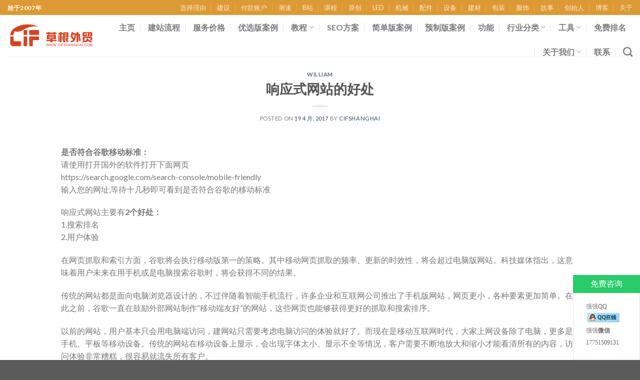

--- FILE ---
content_type: text/html; charset=UTF-8
request_url: https://cifshanghai.com/reponsive-website/
body_size: 22666
content:
<!DOCTYPE html>
<!--[if IE 9 ]> <html lang="zh-Hans" prefix="og: https://ogp.me/ns#" class="ie9 loading-site no-js"> <![endif]-->
<!--[if IE 8 ]> <html lang="zh-Hans" prefix="og: https://ogp.me/ns#" class="ie8 loading-site no-js"> <![endif]-->
<!--[if (gte IE 9)|!(IE)]><!--><html lang="zh-Hans" prefix="og: https://ogp.me/ns#" class="loading-site no-js"> <!--<![endif]-->
<head>
	<meta charset="UTF-8" />
	<link rel="profile" href="https://gmpg.org/xfn/11" />
	<link rel="pingback" href="https://cifshanghai.com/xmlrpc.php" />

	<script>(function(html){html.className = html.className.replace(/\bno-js\b/,'js')})(document.documentElement);</script>
<meta name="viewport" content="width=device-width, initial-scale=1, maximum-scale=1" />
<!-- Search Engine Optimization by Rank Math - https://rankmath.com/ -->
<title>响应式网站的好处</title>
<meta name="description" content="响应式网站就是只需要建一个网站，就可以用电脑、手机、平板等设备访问，网页会根据访问设备的不同自动调整布局、内容、图片等，给客户一个非常舒适友好的访问体验。响应式网站主要有2个好处：1.搜索排名2.用户体验"/>
<meta name="robots" content="follow, index, max-snippet:-1, max-video-preview:-1, max-image-preview:large"/>
<link rel="canonical" href="https://cifshanghai.com/reponsive-website/" />
<meta property="og:locale" content="zh_CN" />
<meta property="og:type" content="article" />
<meta property="og:title" content="响应式网站的好处" />
<meta property="og:description" content="响应式网站就是只需要建一个网站，就可以用电脑、手机、平板等设备访问，网页会根据访问设备的不同自动调整布局、内容、图片等，给客户一个非常舒适友好的访问体验。响应式网站主要有2个好处：1.搜索排名2.用户体验" />
<meta property="og:url" content="https://cifshanghai.com/reponsive-website/" />
<meta property="og:site_name" content="草根外贸 威廉建站 专注外贸建站谷歌优化推广服务 上海骏东信息科技" />
<meta property="article:section" content="William" />
<meta property="og:updated_time" content="2022-10-23T21:10:54+08:00" />
<meta property="og:image" content="https://cifshanghai.com/wp-content/uploads/2021/09/cifshanghai.png" />
<meta property="og:image:secure_url" content="https://cifshanghai.com/wp-content/uploads/2021/09/cifshanghai.png" />
<meta property="og:image:width" content="891" />
<meta property="og:image:height" content="286" />
<meta property="og:image:alt" content="响应式网站" />
<meta property="og:image:type" content="image/png" />
<meta property="article:published_time" content="2017-04-19T11:00:51+08:00" />
<meta property="article:modified_time" content="2022-10-23T21:10:54+08:00" />
<meta name="twitter:card" content="summary_large_image" />
<meta name="twitter:title" content="响应式网站的好处" />
<meta name="twitter:description" content="响应式网站就是只需要建一个网站，就可以用电脑、手机、平板等设备访问，网页会根据访问设备的不同自动调整布局、内容、图片等，给客户一个非常舒适友好的访问体验。响应式网站主要有2个好处：1.搜索排名2.用户体验" />
<meta name="twitter:image" content="https://cifshanghai.com/wp-content/uploads/2021/09/cifshanghai.png" />
<script type="application/ld+json" class="rank-math-schema">{"@context":"https://schema.org","@graph":[{"@type":"Organization","@id":"https://cifshanghai.com/#organization","name":"\u8349\u6839\u5916\u8d38 \u5a01\u5ec9\u5efa\u7ad9 \u4e13\u6ce8\u5916\u8d38\u5efa\u7ad9\u8c37\u6b4c\u4f18\u5316\u63a8\u5e7f\u670d\u52a1 \u4e0a\u6d77\u9a8f\u4e1c\u4fe1\u606f\u79d1\u6280","url":"https://cifshanghai.com","logo":{"@type":"ImageObject","@id":"https://cifshanghai.com/#logo","url":"https://cifshanghai.com/wp-content/uploads/2021/09/cifshanghai.png","contentUrl":"https://cifshanghai.com/wp-content/uploads/2021/09/cifshanghai.png","caption":"\u8349\u6839\u5916\u8d38 \u5a01\u5ec9\u5efa\u7ad9 \u4e13\u6ce8\u5916\u8d38\u5efa\u7ad9\u8c37\u6b4c\u4f18\u5316\u63a8\u5e7f\u670d\u52a1 \u4e0a\u6d77\u9a8f\u4e1c\u4fe1\u606f\u79d1\u6280","inLanguage":"zh-Hans","width":"891","height":"286"}},{"@type":"WebSite","@id":"https://cifshanghai.com/#website","url":"https://cifshanghai.com","name":"\u8349\u6839\u5916\u8d38 \u5a01\u5ec9\u5efa\u7ad9 \u4e13\u6ce8\u5916\u8d38\u5efa\u7ad9\u8c37\u6b4c\u4f18\u5316\u63a8\u5e7f\u670d\u52a1 \u4e0a\u6d77\u9a8f\u4e1c\u4fe1\u606f\u79d1\u6280","publisher":{"@id":"https://cifshanghai.com/#organization"},"inLanguage":"zh-Hans"},{"@type":"ImageObject","@id":"https://cifshanghai.com/wp-content/uploads/2021/09/cifshanghai.png","url":"https://cifshanghai.com/wp-content/uploads/2021/09/cifshanghai.png","width":"891","height":"286","inLanguage":"zh-Hans"},{"@type":"WebPage","@id":"https://cifshanghai.com/reponsive-website/#webpage","url":"https://cifshanghai.com/reponsive-website/","name":"\u54cd\u5e94\u5f0f\u7f51\u7ad9\u7684\u597d\u5904","datePublished":"2017-04-19T11:00:51+08:00","dateModified":"2022-10-23T21:10:54+08:00","isPartOf":{"@id":"https://cifshanghai.com/#website"},"primaryImageOfPage":{"@id":"https://cifshanghai.com/wp-content/uploads/2021/09/cifshanghai.png"},"inLanguage":"zh-Hans"},{"@type":"Person","@id":"https://cifshanghai.com/author/cifshanghai/","name":"cifshanghai","url":"https://cifshanghai.com/author/cifshanghai/","image":{"@type":"ImageObject","@id":"https://secure.gravatar.com/avatar/b2294e539ab159fefea80b0322d7e0a0d91e4939ed0a7023b2307e3b670c6c98?s=96&amp;d=mm&amp;r=g","url":"https://secure.gravatar.com/avatar/b2294e539ab159fefea80b0322d7e0a0d91e4939ed0a7023b2307e3b670c6c98?s=96&amp;d=mm&amp;r=g","caption":"cifshanghai","inLanguage":"zh-Hans"},"sameAs":["https://cifshanghai.com"],"worksFor":{"@id":"https://cifshanghai.com/#organization"}},{"@type":"BlogPosting","headline":"\u54cd\u5e94\u5f0f\u7f51\u7ad9\u7684\u597d\u5904","keywords":"\u54cd\u5e94\u5f0f\u7f51\u7ad9","datePublished":"2017-04-19T11:00:51+08:00","dateModified":"2022-10-23T21:10:54+08:00","articleSection":"William","author":{"@id":"https://cifshanghai.com/author/cifshanghai/","name":"cifshanghai"},"publisher":{"@id":"https://cifshanghai.com/#organization"},"description":"\u54cd\u5e94\u5f0f\u7f51\u7ad9\u5c31\u662f\u53ea\u9700\u8981\u5efa\u4e00\u4e2a\u7f51\u7ad9\uff0c\u5c31\u53ef\u4ee5\u7528\u7535\u8111\u3001\u624b\u673a\u3001\u5e73\u677f\u7b49\u8bbe\u5907\u8bbf\u95ee\uff0c\u7f51\u9875\u4f1a\u6839\u636e\u8bbf\u95ee\u8bbe\u5907\u7684\u4e0d\u540c\u81ea\u52a8\u8c03\u6574\u5e03\u5c40\u3001\u5185\u5bb9\u3001\u56fe\u7247\u7b49\uff0c\u7ed9\u5ba2\u6237\u4e00\u4e2a\u975e\u5e38\u8212\u9002\u53cb\u597d\u7684\u8bbf\u95ee\u4f53\u9a8c\u3002\u54cd\u5e94\u5f0f\u7f51\u7ad9\u4e3b\u8981\u67092\u4e2a\u597d\u5904\uff1a1.\u641c\u7d22\u6392\u540d2.\u7528\u6237\u4f53\u9a8c","name":"\u54cd\u5e94\u5f0f\u7f51\u7ad9\u7684\u597d\u5904","@id":"https://cifshanghai.com/reponsive-website/#richSnippet","isPartOf":{"@id":"https://cifshanghai.com/reponsive-website/#webpage"},"image":{"@id":"https://cifshanghai.com/wp-content/uploads/2021/09/cifshanghai.png"},"inLanguage":"zh-Hans","mainEntityOfPage":{"@id":"https://cifshanghai.com/reponsive-website/#webpage"}}]}</script>
<!-- /Rank Math WordPress SEO plugin -->

<link rel='dns-prefetch' href='//fonts.googleapis.com' />
<link rel="alternate" type="application/rss+xml" title="草根外贸 上海骏东信息科技 威廉建站 专注外贸建站谷歌优化推广服务 上海骏东信息科技有限公司 &raquo; Feed" href="https://cifshanghai.com/feed/" />
<link rel="alternate" type="application/rss+xml" title="草根外贸 上海骏东信息科技 威廉建站 专注外贸建站谷歌优化推广服务 上海骏东信息科技有限公司 &raquo; 评论 Feed" href="https://cifshanghai.com/comments/feed/" />
<link rel="alternate" title="oEmbed (JSON)" type="application/json+oembed" href="https://cifshanghai.com/wp-json/oembed/1.0/embed?url=https%3A%2F%2Fcifshanghai.com%2Freponsive-website%2F" />
<link rel="alternate" title="oEmbed (XML)" type="text/xml+oembed" href="https://cifshanghai.com/wp-json/oembed/1.0/embed?url=https%3A%2F%2Fcifshanghai.com%2Freponsive-website%2F&#038;format=xml" />
<style id='wp-img-auto-sizes-contain-inline-css' type='text/css'>
img:is([sizes=auto i],[sizes^="auto," i]){contain-intrinsic-size:3000px 1500px}
/*# sourceURL=wp-img-auto-sizes-contain-inline-css */
</style>

<style id='wp-emoji-styles-inline-css' type='text/css'>

	img.wp-smiley, img.emoji {
		display: inline !important;
		border: none !important;
		box-shadow: none !important;
		height: 1em !important;
		width: 1em !important;
		margin: 0 0.07em !important;
		vertical-align: -0.1em !important;
		background: none !important;
		padding: 0 !important;
	}
/*# sourceURL=wp-emoji-styles-inline-css */
</style>
<style id='wp-block-library-inline-css' type='text/css'>
:root{--wp-block-synced-color:#7a00df;--wp-block-synced-color--rgb:122,0,223;--wp-bound-block-color:var(--wp-block-synced-color);--wp-editor-canvas-background:#ddd;--wp-admin-theme-color:#007cba;--wp-admin-theme-color--rgb:0,124,186;--wp-admin-theme-color-darker-10:#006ba1;--wp-admin-theme-color-darker-10--rgb:0,107,160.5;--wp-admin-theme-color-darker-20:#005a87;--wp-admin-theme-color-darker-20--rgb:0,90,135;--wp-admin-border-width-focus:2px}@media (min-resolution:192dpi){:root{--wp-admin-border-width-focus:1.5px}}.wp-element-button{cursor:pointer}:root .has-very-light-gray-background-color{background-color:#eee}:root .has-very-dark-gray-background-color{background-color:#313131}:root .has-very-light-gray-color{color:#eee}:root .has-very-dark-gray-color{color:#313131}:root .has-vivid-green-cyan-to-vivid-cyan-blue-gradient-background{background:linear-gradient(135deg,#00d084,#0693e3)}:root .has-purple-crush-gradient-background{background:linear-gradient(135deg,#34e2e4,#4721fb 50%,#ab1dfe)}:root .has-hazy-dawn-gradient-background{background:linear-gradient(135deg,#faaca8,#dad0ec)}:root .has-subdued-olive-gradient-background{background:linear-gradient(135deg,#fafae1,#67a671)}:root .has-atomic-cream-gradient-background{background:linear-gradient(135deg,#fdd79a,#004a59)}:root .has-nightshade-gradient-background{background:linear-gradient(135deg,#330968,#31cdcf)}:root .has-midnight-gradient-background{background:linear-gradient(135deg,#020381,#2874fc)}:root{--wp--preset--font-size--normal:16px;--wp--preset--font-size--huge:42px}.has-regular-font-size{font-size:1em}.has-larger-font-size{font-size:2.625em}.has-normal-font-size{font-size:var(--wp--preset--font-size--normal)}.has-huge-font-size{font-size:var(--wp--preset--font-size--huge)}.has-text-align-center{text-align:center}.has-text-align-left{text-align:left}.has-text-align-right{text-align:right}.has-fit-text{white-space:nowrap!important}#end-resizable-editor-section{display:none}.aligncenter{clear:both}.items-justified-left{justify-content:flex-start}.items-justified-center{justify-content:center}.items-justified-right{justify-content:flex-end}.items-justified-space-between{justify-content:space-between}.screen-reader-text{border:0;clip-path:inset(50%);height:1px;margin:-1px;overflow:hidden;padding:0;position:absolute;width:1px;word-wrap:normal!important}.screen-reader-text:focus{background-color:#ddd;clip-path:none;color:#444;display:block;font-size:1em;height:auto;left:5px;line-height:normal;padding:15px 23px 14px;text-decoration:none;top:5px;width:auto;z-index:100000}html :where(.has-border-color){border-style:solid}html :where([style*=border-top-color]){border-top-style:solid}html :where([style*=border-right-color]){border-right-style:solid}html :where([style*=border-bottom-color]){border-bottom-style:solid}html :where([style*=border-left-color]){border-left-style:solid}html :where([style*=border-width]){border-style:solid}html :where([style*=border-top-width]){border-top-style:solid}html :where([style*=border-right-width]){border-right-style:solid}html :where([style*=border-bottom-width]){border-bottom-style:solid}html :where([style*=border-left-width]){border-left-style:solid}html :where(img[class*=wp-image-]){height:auto;max-width:100%}:where(figure){margin:0 0 1em}html :where(.is-position-sticky){--wp-admin--admin-bar--position-offset:var(--wp-admin--admin-bar--height,0px)}@media screen and (max-width:600px){html :where(.is-position-sticky){--wp-admin--admin-bar--position-offset:0px}}

/*# sourceURL=wp-block-library-inline-css */
</style><style id='global-styles-inline-css' type='text/css'>
:root{--wp--preset--aspect-ratio--square: 1;--wp--preset--aspect-ratio--4-3: 4/3;--wp--preset--aspect-ratio--3-4: 3/4;--wp--preset--aspect-ratio--3-2: 3/2;--wp--preset--aspect-ratio--2-3: 2/3;--wp--preset--aspect-ratio--16-9: 16/9;--wp--preset--aspect-ratio--9-16: 9/16;--wp--preset--color--black: #000000;--wp--preset--color--cyan-bluish-gray: #abb8c3;--wp--preset--color--white: #ffffff;--wp--preset--color--pale-pink: #f78da7;--wp--preset--color--vivid-red: #cf2e2e;--wp--preset--color--luminous-vivid-orange: #ff6900;--wp--preset--color--luminous-vivid-amber: #fcb900;--wp--preset--color--light-green-cyan: #7bdcb5;--wp--preset--color--vivid-green-cyan: #00d084;--wp--preset--color--pale-cyan-blue: #8ed1fc;--wp--preset--color--vivid-cyan-blue: #0693e3;--wp--preset--color--vivid-purple: #9b51e0;--wp--preset--gradient--vivid-cyan-blue-to-vivid-purple: linear-gradient(135deg,rgb(6,147,227) 0%,rgb(155,81,224) 100%);--wp--preset--gradient--light-green-cyan-to-vivid-green-cyan: linear-gradient(135deg,rgb(122,220,180) 0%,rgb(0,208,130) 100%);--wp--preset--gradient--luminous-vivid-amber-to-luminous-vivid-orange: linear-gradient(135deg,rgb(252,185,0) 0%,rgb(255,105,0) 100%);--wp--preset--gradient--luminous-vivid-orange-to-vivid-red: linear-gradient(135deg,rgb(255,105,0) 0%,rgb(207,46,46) 100%);--wp--preset--gradient--very-light-gray-to-cyan-bluish-gray: linear-gradient(135deg,rgb(238,238,238) 0%,rgb(169,184,195) 100%);--wp--preset--gradient--cool-to-warm-spectrum: linear-gradient(135deg,rgb(74,234,220) 0%,rgb(151,120,209) 20%,rgb(207,42,186) 40%,rgb(238,44,130) 60%,rgb(251,105,98) 80%,rgb(254,248,76) 100%);--wp--preset--gradient--blush-light-purple: linear-gradient(135deg,rgb(255,206,236) 0%,rgb(152,150,240) 100%);--wp--preset--gradient--blush-bordeaux: linear-gradient(135deg,rgb(254,205,165) 0%,rgb(254,45,45) 50%,rgb(107,0,62) 100%);--wp--preset--gradient--luminous-dusk: linear-gradient(135deg,rgb(255,203,112) 0%,rgb(199,81,192) 50%,rgb(65,88,208) 100%);--wp--preset--gradient--pale-ocean: linear-gradient(135deg,rgb(255,245,203) 0%,rgb(182,227,212) 50%,rgb(51,167,181) 100%);--wp--preset--gradient--electric-grass: linear-gradient(135deg,rgb(202,248,128) 0%,rgb(113,206,126) 100%);--wp--preset--gradient--midnight: linear-gradient(135deg,rgb(2,3,129) 0%,rgb(40,116,252) 100%);--wp--preset--font-size--small: 13px;--wp--preset--font-size--medium: 20px;--wp--preset--font-size--large: 36px;--wp--preset--font-size--x-large: 42px;--wp--preset--spacing--20: 0.44rem;--wp--preset--spacing--30: 0.67rem;--wp--preset--spacing--40: 1rem;--wp--preset--spacing--50: 1.5rem;--wp--preset--spacing--60: 2.25rem;--wp--preset--spacing--70: 3.38rem;--wp--preset--spacing--80: 5.06rem;--wp--preset--shadow--natural: 6px 6px 9px rgba(0, 0, 0, 0.2);--wp--preset--shadow--deep: 12px 12px 50px rgba(0, 0, 0, 0.4);--wp--preset--shadow--sharp: 6px 6px 0px rgba(0, 0, 0, 0.2);--wp--preset--shadow--outlined: 6px 6px 0px -3px rgb(255, 255, 255), 6px 6px rgb(0, 0, 0);--wp--preset--shadow--crisp: 6px 6px 0px rgb(0, 0, 0);}:where(.is-layout-flex){gap: 0.5em;}:where(.is-layout-grid){gap: 0.5em;}body .is-layout-flex{display: flex;}.is-layout-flex{flex-wrap: wrap;align-items: center;}.is-layout-flex > :is(*, div){margin: 0;}body .is-layout-grid{display: grid;}.is-layout-grid > :is(*, div){margin: 0;}:where(.wp-block-columns.is-layout-flex){gap: 2em;}:where(.wp-block-columns.is-layout-grid){gap: 2em;}:where(.wp-block-post-template.is-layout-flex){gap: 1.25em;}:where(.wp-block-post-template.is-layout-grid){gap: 1.25em;}.has-black-color{color: var(--wp--preset--color--black) !important;}.has-cyan-bluish-gray-color{color: var(--wp--preset--color--cyan-bluish-gray) !important;}.has-white-color{color: var(--wp--preset--color--white) !important;}.has-pale-pink-color{color: var(--wp--preset--color--pale-pink) !important;}.has-vivid-red-color{color: var(--wp--preset--color--vivid-red) !important;}.has-luminous-vivid-orange-color{color: var(--wp--preset--color--luminous-vivid-orange) !important;}.has-luminous-vivid-amber-color{color: var(--wp--preset--color--luminous-vivid-amber) !important;}.has-light-green-cyan-color{color: var(--wp--preset--color--light-green-cyan) !important;}.has-vivid-green-cyan-color{color: var(--wp--preset--color--vivid-green-cyan) !important;}.has-pale-cyan-blue-color{color: var(--wp--preset--color--pale-cyan-blue) !important;}.has-vivid-cyan-blue-color{color: var(--wp--preset--color--vivid-cyan-blue) !important;}.has-vivid-purple-color{color: var(--wp--preset--color--vivid-purple) !important;}.has-black-background-color{background-color: var(--wp--preset--color--black) !important;}.has-cyan-bluish-gray-background-color{background-color: var(--wp--preset--color--cyan-bluish-gray) !important;}.has-white-background-color{background-color: var(--wp--preset--color--white) !important;}.has-pale-pink-background-color{background-color: var(--wp--preset--color--pale-pink) !important;}.has-vivid-red-background-color{background-color: var(--wp--preset--color--vivid-red) !important;}.has-luminous-vivid-orange-background-color{background-color: var(--wp--preset--color--luminous-vivid-orange) !important;}.has-luminous-vivid-amber-background-color{background-color: var(--wp--preset--color--luminous-vivid-amber) !important;}.has-light-green-cyan-background-color{background-color: var(--wp--preset--color--light-green-cyan) !important;}.has-vivid-green-cyan-background-color{background-color: var(--wp--preset--color--vivid-green-cyan) !important;}.has-pale-cyan-blue-background-color{background-color: var(--wp--preset--color--pale-cyan-blue) !important;}.has-vivid-cyan-blue-background-color{background-color: var(--wp--preset--color--vivid-cyan-blue) !important;}.has-vivid-purple-background-color{background-color: var(--wp--preset--color--vivid-purple) !important;}.has-black-border-color{border-color: var(--wp--preset--color--black) !important;}.has-cyan-bluish-gray-border-color{border-color: var(--wp--preset--color--cyan-bluish-gray) !important;}.has-white-border-color{border-color: var(--wp--preset--color--white) !important;}.has-pale-pink-border-color{border-color: var(--wp--preset--color--pale-pink) !important;}.has-vivid-red-border-color{border-color: var(--wp--preset--color--vivid-red) !important;}.has-luminous-vivid-orange-border-color{border-color: var(--wp--preset--color--luminous-vivid-orange) !important;}.has-luminous-vivid-amber-border-color{border-color: var(--wp--preset--color--luminous-vivid-amber) !important;}.has-light-green-cyan-border-color{border-color: var(--wp--preset--color--light-green-cyan) !important;}.has-vivid-green-cyan-border-color{border-color: var(--wp--preset--color--vivid-green-cyan) !important;}.has-pale-cyan-blue-border-color{border-color: var(--wp--preset--color--pale-cyan-blue) !important;}.has-vivid-cyan-blue-border-color{border-color: var(--wp--preset--color--vivid-cyan-blue) !important;}.has-vivid-purple-border-color{border-color: var(--wp--preset--color--vivid-purple) !important;}.has-vivid-cyan-blue-to-vivid-purple-gradient-background{background: var(--wp--preset--gradient--vivid-cyan-blue-to-vivid-purple) !important;}.has-light-green-cyan-to-vivid-green-cyan-gradient-background{background: var(--wp--preset--gradient--light-green-cyan-to-vivid-green-cyan) !important;}.has-luminous-vivid-amber-to-luminous-vivid-orange-gradient-background{background: var(--wp--preset--gradient--luminous-vivid-amber-to-luminous-vivid-orange) !important;}.has-luminous-vivid-orange-to-vivid-red-gradient-background{background: var(--wp--preset--gradient--luminous-vivid-orange-to-vivid-red) !important;}.has-very-light-gray-to-cyan-bluish-gray-gradient-background{background: var(--wp--preset--gradient--very-light-gray-to-cyan-bluish-gray) !important;}.has-cool-to-warm-spectrum-gradient-background{background: var(--wp--preset--gradient--cool-to-warm-spectrum) !important;}.has-blush-light-purple-gradient-background{background: var(--wp--preset--gradient--blush-light-purple) !important;}.has-blush-bordeaux-gradient-background{background: var(--wp--preset--gradient--blush-bordeaux) !important;}.has-luminous-dusk-gradient-background{background: var(--wp--preset--gradient--luminous-dusk) !important;}.has-pale-ocean-gradient-background{background: var(--wp--preset--gradient--pale-ocean) !important;}.has-electric-grass-gradient-background{background: var(--wp--preset--gradient--electric-grass) !important;}.has-midnight-gradient-background{background: var(--wp--preset--gradient--midnight) !important;}.has-small-font-size{font-size: var(--wp--preset--font-size--small) !important;}.has-medium-font-size{font-size: var(--wp--preset--font-size--medium) !important;}.has-large-font-size{font-size: var(--wp--preset--font-size--large) !important;}.has-x-large-font-size{font-size: var(--wp--preset--font-size--x-large) !important;}
/*# sourceURL=global-styles-inline-css */
</style>

<style id='classic-theme-styles-inline-css' type='text/css'>
/*! This file is auto-generated */
.wp-block-button__link{color:#fff;background-color:#32373c;border-radius:9999px;box-shadow:none;text-decoration:none;padding:calc(.667em + 2px) calc(1.333em + 2px);font-size:1.125em}.wp-block-file__button{background:#32373c;color:#fff;text-decoration:none}
/*# sourceURL=/wp-includes/css/classic-themes.min.css */
</style>
<link rel='stylesheet' id='aikit_index_css-css' href='https://cifshanghai.com/wp-content/plugins/aikit/fe/build/style-index.css?ver=e5bf438a26b930da24d2' type='text/css' media='all' />
<link rel='stylesheet' id='dashicons-css' href='https://cifshanghai.com/wp-includes/css/dashicons.min.css?ver=6.9' type='text/css' media='all' />
<link rel='stylesheet' id='post-views-counter-frontend-css' href='https://cifshanghai.com/wp-content/plugins/post-views-counter/css/frontend.min.css?ver=1.4.3' type='text/css' media='all' />
<link rel='stylesheet' id='tablepress-default-css' href='https://cifshanghai.com/wp-content/plugins/tablepress/css/build/default.css?ver=2.2.5' type='text/css' media='all' />
<link rel='stylesheet' id='flatsome-main-css' href='https://cifshanghai.com/wp-content/themes/flatsome/assets/css/flatsome.css?ver=3.14.2' type='text/css' media='all' />
<style id='flatsome-main-inline-css' type='text/css'>
@font-face {
				font-family: "fl-icons";
				font-display: block;
				src: url(https://cifshanghai.com/wp-content/themes/flatsome/assets/css/icons/fl-icons.eot?v=3.14.2);
				src:
					url(https://cifshanghai.com/wp-content/themes/flatsome/assets/css/icons/fl-icons.eot#iefix?v=3.14.2) format("embedded-opentype"),
					url(https://cifshanghai.com/wp-content/themes/flatsome/assets/css/icons/fl-icons.woff2?v=3.14.2) format("woff2"),
					url(https://cifshanghai.com/wp-content/themes/flatsome/assets/css/icons/fl-icons.ttf?v=3.14.2) format("truetype"),
					url(https://cifshanghai.com/wp-content/themes/flatsome/assets/css/icons/fl-icons.woff?v=3.14.2) format("woff"),
					url(https://cifshanghai.com/wp-content/themes/flatsome/assets/css/icons/fl-icons.svg?v=3.14.2#fl-icons) format("svg");
			}
/*# sourceURL=flatsome-main-inline-css */
</style>
<link rel='stylesheet' id='flatsome-style-css' href='https://cifshanghai.com/wp-content/themes/flatsome/style.css?ver=3.14.2' type='text/css' media='all' />
<link rel='stylesheet' id='flatsome-googlefonts-css' href='//fonts.googleapis.com/css?family=Lato%3Aregular%2C700%2C400%2C700%7CDancing+Script%3Aregular%2C400&#038;display=swap&#038;ver=3.9' type='text/css' media='all' />
<script type="text/javascript" src="https://cifshanghai.com/wp-includes/js/jquery/jquery.min.js?ver=3.7.1" id="jquery-core-js"></script>
<script type="text/javascript" src="https://cifshanghai.com/wp-includes/js/jquery/jquery-migrate.min.js?ver=3.4.1" id="jquery-migrate-js"></script>
<link rel="https://api.w.org/" href="https://cifshanghai.com/wp-json/" /><link rel="alternate" title="JSON" type="application/json" href="https://cifshanghai.com/wp-json/wp/v2/posts/4024" /><link rel="EditURI" type="application/rsd+xml" title="RSD" href="https://cifshanghai.com/xmlrpc.php?rsd" />
<meta name="generator" content="WordPress 6.9" />
<link rel='shortlink' href='https://cifshanghai.com/?p=4024' />
<meta name="cdp-version" content="1.4.6" /><script type="text/javascript" src="//cifshanghai.com/?wordfence_syncAttackData=1768457544.489" async></script><style>.bg{opacity: 0; transition: opacity 1s; -webkit-transition: opacity 1s;} .bg-loaded{opacity: 1;}</style><!--[if IE]><link rel="stylesheet" type="text/css" href="https://cifshanghai.com/wp-content/themes/flatsome/assets/css/ie-fallback.css"><script src="//cdnjs.cloudflare.com/ajax/libs/html5shiv/3.6.1/html5shiv.js"></script><script>var head = document.getElementsByTagName('head')[0],style = document.createElement('style');style.type = 'text/css';style.styleSheet.cssText = ':before,:after{content:none !important';head.appendChild(style);setTimeout(function(){head.removeChild(style);}, 0);</script><script src="https://cifshanghai.com/wp-content/themes/flatsome/assets/libs/ie-flexibility.js"></script><![endif]--><meta name="generator" content="Elementor 3.19.0; features: e_optimized_assets_loading, e_optimized_css_loading, additional_custom_breakpoints, block_editor_assets_optimize, e_image_loading_optimization; settings: css_print_method-external, google_font-enabled, font_display-auto">
<meta name="redi-version" content="1.2.0" /><link rel="icon" href="https://cifshanghai.com/wp-content/uploads/2021/09/favicon.ico" sizes="32x32" />
<link rel="icon" href="https://cifshanghai.com/wp-content/uploads/2021/09/favicon.ico" sizes="192x192" />
<link rel="apple-touch-icon" href="https://cifshanghai.com/wp-content/uploads/2021/09/favicon.ico" />
<meta name="msapplication-TileImage" content="https://cifshanghai.com/wp-content/uploads/2021/09/favicon.ico" />
<style id="custom-css" type="text/css">:root {--primary-color: #446084;}.full-width .ubermenu-nav, .container, .row{max-width: 1570px}.row.row-collapse{max-width: 1540px}.row.row-small{max-width: 1562.5px}.row.row-large{max-width: 1600px}.header-main{height: 83px}#logo img{max-height: 83px}#logo{width:209px;}#logo img{padding:11px 0;}.header-top{min-height: 30px}.transparent .header-main{height: 90px}.transparent #logo img{max-height: 90px}.has-transparent + .page-title:first-of-type,.has-transparent + #main > .page-title,.has-transparent + #main > div > .page-title,.has-transparent + #main .page-header-wrapper:first-of-type .page-title{padding-top: 120px;}.header.show-on-scroll,.stuck .header-main{height:70px!important}.stuck #logo img{max-height: 70px!important}.header-bottom {background-color: #f1f1f1}.top-bar-nav > li > a{line-height: 16px }.header-main .nav > li > a{line-height: 29px }@media (max-width: 549px) {.header-main{height: 70px}#logo img{max-height: 70px}}.header-top{background-color:#dd9933!important;}body{font-family:"Lato", sans-serif}body{font-weight: 400}.nav > li > a {font-family:"Lato", sans-serif;}.mobile-sidebar-levels-2 .nav > li > ul > li > a {font-family:"Lato", sans-serif;}.nav > li > a {font-weight: 700;}.mobile-sidebar-levels-2 .nav > li > ul > li > a {font-weight: 700;}h1,h2,h3,h4,h5,h6,.heading-font, .off-canvas-center .nav-sidebar.nav-vertical > li > a{font-family: "Lato", sans-serif;}h1,h2,h3,h4,h5,h6,.heading-font,.banner h1,.banner h2{font-weight: 700;}.alt-font{font-family: "Dancing Script", sans-serif;}.alt-font{font-weight: 400!important;}.footer-1{background-color: #fcfcfc}.label-new.menu-item > a:after{content:"New";}.label-hot.menu-item > a:after{content:"Hot";}.label-sale.menu-item > a:after{content:"Sale";}.label-popular.menu-item > a:after{content:"Popular";}</style><link rel='stylesheet' id='elementor-frontend-css' href='https://cifshanghai.com/wp-content/plugins/elementor/assets/css/frontend-lite.min.css?ver=3.19.0' type='text/css' media='all' />
<link rel='stylesheet' id='elementor-post-13664-css' href='https://cifshanghai.com/wp-content/uploads/elementor/css/post-13664.css?ver=1750898113' type='text/css' media='all' />
<link rel='stylesheet' id='elementor-icons-css' href='https://cifshanghai.com/wp-content/plugins/elementor/assets/lib/eicons/css/elementor-icons.min.css?ver=5.27.0' type='text/css' media='all' />
<link rel='stylesheet' id='swiper-css' href='https://cifshanghai.com/wp-content/plugins/elementor/assets/lib/swiper/css/swiper.min.css?ver=5.3.6' type='text/css' media='all' />
<link rel='stylesheet' id='elementor-post-5-css' href='https://cifshanghai.com/wp-content/uploads/elementor/css/post-5.css?ver=1750898122' type='text/css' media='all' />
<link rel='stylesheet' id='elementor-pro-css' href='https://cifshanghai.com/wp-content/plugins/elementor-pro/assets/css/frontend-lite.min.css?ver=3.18.2' type='text/css' media='all' />
<link rel='stylesheet' id='elementor-global-css' href='https://cifshanghai.com/wp-content/uploads/elementor/css/global.css?ver=1750898122' type='text/css' media='all' />
<link rel='stylesheet' id='google-fonts-1-css' href='https://fonts.googleapis.com/css?family=Roboto%3A100%2C100italic%2C200%2C200italic%2C300%2C300italic%2C400%2C400italic%2C500%2C500italic%2C600%2C600italic%2C700%2C700italic%2C800%2C800italic%2C900%2C900italic%7CRoboto+Slab%3A100%2C100italic%2C200%2C200italic%2C300%2C300italic%2C400%2C400italic%2C500%2C500italic%2C600%2C600italic%2C700%2C700italic%2C800%2C800italic%2C900%2C900italic&#038;display=auto&#038;ver=6.9' type='text/css' media='all' />
</head>

<body class="wp-singular post-template-default single single-post postid-4024 single-format-standard wp-theme-flatsome lightbox nav-dropdown-has-arrow nav-dropdown-has-shadow nav-dropdown-has-border elementor-default elementor-kit-5">


<a class="skip-link screen-reader-text" href="#main">Skip to content</a>

<div id="wrapper">

	
	<header id="header" class="header has-sticky sticky-jump">
		<div class="header-wrapper">
			<div id="top-bar" class="header-top hide-for-sticky nav-dark">
    <div class="flex-row container">
      <div class="flex-col hide-for-medium flex-left">
          <ul class="nav nav-left medium-nav-center nav-small  nav-divided">
              <li class="html custom html_topbar_left"><strong class="uppercase">始于2007年</strong></li>          </ul>
      </div>

      <div class="flex-col hide-for-medium flex-center">
          <ul class="nav nav-center nav-small  nav-divided">
                        </ul>
      </div>

      <div class="flex-col hide-for-medium flex-right">
         <ul class="nav top-bar-nav nav-right nav-small  nav-divided">
              <li id="menu-item-10471" class="menu-item menu-item-type-custom menu-item-object-custom menu-item-10471 menu-item-design-default"><a href="https://cifshanghai.com/why-cifshanghai-com/" class="nav-top-link">选择理由</a></li>
<li id="menu-item-10472" class="menu-item menu-item-type-post_type menu-item-object-page menu-item-10472 menu-item-design-default"><a href="https://cifshanghai.com/suggestion/" class="nav-top-link">建议</a></li>
<li id="menu-item-10597" class="menu-item menu-item-type-post_type menu-item-object-page menu-item-10597 menu-item-design-default"><a href="https://cifshanghai.com/payment/" class="nav-top-link">付款账户</a></li>
<li id="menu-item-10473" class="menu-item menu-item-type-custom menu-item-object-custom menu-item-10473 menu-item-design-default"><a href="https://cifshanghai.com/speed-test/" class="nav-top-link">测速</a></li>
<li id="menu-item-10474" class="menu-item menu-item-type-custom menu-item-object-custom menu-item-10474 menu-item-design-default"><a target="_blank" rel="noopener noreferrer" href="https://space.bilibili.com/476037860" class="nav-top-link">B站</a></li>
<li id="menu-item-10475" class="menu-item menu-item-type-custom menu-item-object-custom menu-item-10475 menu-item-design-default"><a target="_blank" rel="noopener noreferrer" href="https://course.cifshanghai.com/" class="nav-top-link">课程</a></li>
<li id="menu-item-10476" class="menu-item menu-item-type-custom menu-item-object-custom menu-item-10476 menu-item-design-default"><a target="_blank" rel="noopener noreferrer" href="https://ask.imiker.com/people/williamzheng" class="nav-top-link">原创</a></li>
<li id="menu-item-10477" class="menu-item menu-item-type-custom menu-item-object-custom menu-item-10477 menu-item-design-default"><a target="_blank" rel="noopener noreferrer" href="https://cifshanghai.com/wordpress/led.htm" class="nav-top-link">LED</a></li>
<li id="menu-item-10478" class="menu-item menu-item-type-custom menu-item-object-custom menu-item-10478 menu-item-design-default"><a target="_blank" rel="noopener noreferrer" href="https://cifshanghai.com/wordpress/machine.htm" class="nav-top-link">机械</a></li>
<li id="menu-item-10479" class="menu-item menu-item-type-custom menu-item-object-custom menu-item-10479 menu-item-design-default"><a target="_blank" rel="noopener noreferrer" href="https://cifshanghai.com/wordpress/parts.htm" class="nav-top-link">配件</a></li>
<li id="menu-item-10480" class="menu-item menu-item-type-custom menu-item-object-custom menu-item-10480 menu-item-design-default"><a target="_blank" rel="noopener noreferrer" href="https://cifshanghai.com/wordpress/equipment.htm" class="nav-top-link">设备</a></li>
<li id="menu-item-10481" class="menu-item menu-item-type-custom menu-item-object-custom menu-item-10481 menu-item-design-default"><a target="_blank" rel="noopener noreferrer" href="https://cifshanghai.com/wordpress/building.htm" class="nav-top-link">建材</a></li>
<li id="menu-item-10483" class="menu-item menu-item-type-custom menu-item-object-custom menu-item-10483 menu-item-design-default"><a target="_blank" rel="noopener noreferrer" href="https://cifshanghai.com/wordpress/packing.htm" class="nav-top-link">包装</a></li>
<li id="menu-item-10484" class="menu-item menu-item-type-custom menu-item-object-custom menu-item-10484 menu-item-design-default"><a target="_blank" rel="noopener noreferrer" href="https://cifshanghai.com/wordpress/fashion.htm" class="nav-top-link">服饰</a></li>
<li id="menu-item-10486" class="menu-item menu-item-type-post_type menu-item-object-page menu-item-10486 menu-item-design-default"><a href="https://cifshanghai.com/story/" class="nav-top-link">故事</a></li>
<li id="menu-item-10485" class="menu-item menu-item-type-post_type menu-item-object-page menu-item-10485 menu-item-design-default"><a href="https://cifshanghai.com/william/" class="nav-top-link">创始人</a></li>
<li id="menu-item-10487" class="menu-item menu-item-type-post_type menu-item-object-page menu-item-10487 menu-item-design-default"><a href="https://cifshanghai.com/blog/" class="nav-top-link">博客</a></li>
<li id="menu-item-10488" class="menu-item menu-item-type-post_type menu-item-object-page menu-item-10488 menu-item-design-default"><a href="https://cifshanghai.com/about/" class="nav-top-link">关于</a></li>
          </ul>
      </div>

            <div class="flex-col show-for-medium flex-grow">
          <ul class="nav nav-center nav-small mobile-nav  nav-divided">
              <li class="html custom html_topbar_left"><strong class="uppercase">始于2007年</strong></li>          </ul>
      </div>
      
    </div>
</div>
<div id="masthead" class="header-main ">
      <div class="header-inner flex-row container logo-left medium-logo-center" role="navigation">

          <!-- Logo -->
          <div id="logo" class="flex-col logo">
            <!-- Header logo -->
<a href="https://cifshanghai.com/" title="草根外贸 上海骏东信息科技 威廉建站 专注外贸建站谷歌优化推广服务 上海骏东信息科技有限公司 - 个性化定制外贸SOHO网站, 上海骏东信息科技有限公司" rel="home">
    <img width="209" height="83" src="https://cifshanghai.com/wp-content/uploads/2021/09/cifshanghai.png" class="header_logo header-logo" alt="草根外贸 上海骏东信息科技 威廉建站 专注外贸建站谷歌优化推广服务 上海骏东信息科技有限公司"/><img  width="209" height="83" src="https://cifshanghai.com/wp-content/uploads/2021/09/cifshanghai.png" class="header-logo-dark" alt="草根外贸 上海骏东信息科技 威廉建站 专注外贸建站谷歌优化推广服务 上海骏东信息科技有限公司"/></a>
          </div>

          <!-- Mobile Left Elements -->
          <div class="flex-col show-for-medium flex-left">
            <ul class="mobile-nav nav nav-left ">
              <li class="nav-icon has-icon">
  		<a href="#" data-open="#main-menu" data-pos="left" data-bg="main-menu-overlay" data-color="" class="is-small" aria-label="Menu" aria-controls="main-menu" aria-expanded="false">
		
		  <i class="icon-menu" ></i>
		  		</a>
	</li>            </ul>
          </div>

          <!-- Left Elements -->
          <div class="flex-col hide-for-medium flex-left
            flex-grow">
            <ul class="header-nav header-nav-main nav nav-left  nav-divided nav-size-large nav-spacing-xlarge" >
                          </ul>
          </div>

          <!-- Right Elements -->
          <div class="flex-col hide-for-medium flex-right">
            <ul class="header-nav header-nav-main nav nav-right  nav-divided nav-size-large nav-spacing-xlarge">
              <li id="menu-item-14865" class="menu-item menu-item-type-post_type menu-item-object-page menu-item-14865 menu-item-design-default"><a href="https://cifshanghai.com/old/" class="nav-top-link">主页</a></li>
<li id="menu-item-16229" class="menu-item menu-item-type-post_type menu-item-object-page menu-item-16229 menu-item-design-default"><a href="https://cifshanghai.com/how/" class="nav-top-link">建站流程</a></li>
<li id="menu-item-15357" class="menu-item menu-item-type-post_type menu-item-object-page menu-item-15357 menu-item-design-default"><a href="https://cifshanghai.com/plan/" class="nav-top-link">服务价格</a></li>
<li id="menu-item-32546" class="menu-item menu-item-type-custom menu-item-object-custom menu-item-32546 menu-item-design-default"><a target="_blank" rel="noopener noreferrer" href="https://www.cifshanghai.com/sourcify.htm" class="nav-top-link">优选版案例</a></li>
<li id="menu-item-16868" class="menu-item menu-item-type-custom menu-item-object-custom menu-item-has-children menu-item-16868 menu-item-design-default has-dropdown"><a href="https://course.cifshanghai.com" class="nav-top-link">教程<i class="icon-angle-down" ></i></a>
<ul class="sub-menu nav-dropdown nav-dropdown-default">
	<li id="menu-item-15377" class="menu-item menu-item-type-custom menu-item-object-custom menu-item-15377"><a target="_blank" rel="noopener noreferrer" href="https://course.cifshanghai.com/course/43">后台使用视频</a></li>
	<li id="menu-item-16291" class="menu-item menu-item-type-custom menu-item-object-custom menu-item-16291"><a target="_blank" rel="noopener noreferrer" href="https://cifshanghai.com/fobwp/seo.htm">SEO图文视频</a></li>
	<li id="menu-item-16290" class="menu-item menu-item-type-custom menu-item-object-custom menu-item-16290"><a target="_blank" rel="noopener noreferrer" href="https://cifshanghai.com/fobwp">新方案</a></li>
</ul>
</li>
<li id="menu-item-32437" class="menu-item menu-item-type-post_type menu-item-object-page menu-item-32437 menu-item-design-default"><a href="https://cifshanghai.com/content/" class="nav-top-link">SEO方案</a></li>
<li id="menu-item-14837" class="menu-item menu-item-type-custom menu-item-object-custom menu-item-14837 menu-item-design-default"><a target="_blank" rel="noopener noreferrer" href="/diy.htm" class="nav-top-link">简单版案例</a></li>
<li id="menu-item-15767" class="menu-item menu-item-type-custom menu-item-object-custom menu-item-15767 menu-item-design-default"><a target="_blank" rel="noopener noreferrer" href="https://cifshanghai.com/new.htm" class="nav-top-link">预制版案例</a></li>
<li id="menu-item-15376" class="menu-item menu-item-type-post_type menu-item-object-page menu-item-15376 menu-item-design-default"><a href="https://cifshanghai.com/feature/" class="nav-top-link">功能</a></li>
<li id="menu-item-10444" class="menu-item menu-item-type-custom menu-item-object-custom menu-item-has-children menu-item-10444 menu-item-design-default has-dropdown"><a href="https://cifshanghai.com/case" class="nav-top-link">行业分类<i class="icon-angle-down" ></i></a>
<ul class="sub-menu nav-dropdown nav-dropdown-default">
	<li id="menu-item-10417" class="menu-item menu-item-type-post_type menu-item-object-page menu-item-10417"><a href="https://cifshanghai.com/shop/">网店版</a></li>
	<li id="menu-item-10445" class="menu-item menu-item-type-custom menu-item-object-custom menu-item-10445"><a target="_blank" rel="noopener noreferrer" href="https://cifshanghai.com/parts.htm"><b>配件</b>类(工业零部件 通讯 CNC加工 五金工具 汽配等)</a></li>
	<li id="menu-item-10446" class="menu-item menu-item-type-custom menu-item-object-custom menu-item-10446"><a target="_blank" rel="noopener noreferrer" href="https://cifshanghai.com/equipment.htm"><b>设备类</b>(电气 线缆 电子数码电动 工业设备 户外运动 安全保护等)</a></li>
	<li id="menu-item-10447" class="menu-item menu-item-type-custom menu-item-object-custom menu-item-10447"><a target="_blank" rel="noopener noreferrer" href="https://cifshanghai.com/machine.htm"><b>机械</b>(中大型)</a></li>
	<li id="menu-item-10448" class="menu-item menu-item-type-custom menu-item-object-custom menu-item-10448"><a target="_blank" rel="noopener noreferrer" href="https://cifshanghai.com/building.htm"><b>建材</b>(家居 地板 门窗 卫浴等)</a></li>
	<li id="menu-item-10449" class="menu-item menu-item-type-custom menu-item-object-custom menu-item-10449"><a target="_blank" rel="noopener noreferrer" href="https://cifshanghai.com/led.htm"><b>LED</b>照明灯饰</a></li>
	<li id="menu-item-10451" class="menu-item menu-item-type-custom menu-item-object-custom menu-item-10451"><a target="_blank" rel="noopener noreferrer" href="https://cifshanghai.com/fashion.htm"><b>服饰</b>类(纺织 布料 箱包 美妆 假发 眼镜 珠宝等)</a></li>
	<li id="menu-item-10450" class="menu-item menu-item-type-custom menu-item-object-custom menu-item-10450"><a target="_blank" rel="noopener noreferrer" href="https://cifshanghai.com/packing.htm"><b>包装</b> 印刷 招牌 塑料 包装用品 Box Bottles</a></li>
	<li id="menu-item-14375" class="menu-item menu-item-type-custom menu-item-object-custom menu-item-14375"><a target="_blank" rel="noopener noreferrer" href="https://www.sourcifychina.com/suppliers/">其他分类</a></li>
	<li id="menu-item-10620" class="menu-item menu-item-type-custom menu-item-object-custom menu-item-10620"><a target="_blank" rel="noopener noreferrer" href="https://cifshanghai.com/diy.htm">更多案例</a></li>
</ul>
</li>
<li id="menu-item-16862" class="menu-item menu-item-type-custom menu-item-object-custom menu-item-has-children menu-item-16862 menu-item-design-default has-dropdown"><a target="_blank" rel="noopener noreferrer" href="/web" class="nav-top-link">工具<i class="icon-angle-down" ></i></a>
<ul class="sub-menu nav-dropdown nav-dropdown-default">
	<li id="menu-item-17614" class="menu-item menu-item-type-custom menu-item-object-custom menu-item-17614"><a target="_blank" rel="noopener noreferrer" href="/waimao">外贸导航站</a></li>
	<li id="menu-item-16908" class="menu-item menu-item-type-custom menu-item-object-custom menu-item-16908"><a target="_blank" rel="noopener noreferrer" href="/rank">独立站全球排名</a></li>
	<li id="menu-item-16949" class="menu-item menu-item-type-custom menu-item-object-custom menu-item-16949"><a target="_blank" rel="noopener noreferrer" href="/unit">单位换算</a></li>
	<li id="menu-item-16950" class="menu-item menu-item-type-custom menu-item-object-custom menu-item-16950"><a target="_blank" rel="noopener noreferrer" href="/qrcode">二维码生成</a></li>
	<li id="menu-item-16907" class="menu-item menu-item-type-custom menu-item-object-custom menu-item-16907"><a target="_blank" rel="noopener noreferrer" href="/ip">IP查询</a></li>
	<li id="menu-item-16980" class="menu-item menu-item-type-custom menu-item-object-custom menu-item-16980"><a target="_blank" rel="noopener noreferrer" href="https://merge.fobip.com/">Excel CSV Merge</a></li>
	<li id="menu-item-16863" class="menu-item menu-item-type-custom menu-item-object-custom menu-item-16863"><a href="/wordcounter">词频统计</a></li>
	<li id="menu-item-16876" class="menu-item menu-item-type-custom menu-item-object-custom menu-item-16876"><a target="_blank" rel="noopener noreferrer" href="/wordmerge">单词组合</a></li>
	<li id="menu-item-16864" class="menu-item menu-item-type-custom menu-item-object-custom menu-item-16864"><a target="_blank" rel="noopener noreferrer" href="/worldtime">全球时间</a></li>
	<li id="menu-item-16865" class="menu-item menu-item-type-custom menu-item-object-custom menu-item-16865"><a target="_blank" rel="noopener noreferrer" href="/currency">货币兑换</a></li>
	<li id="menu-item-16866" class="menu-item menu-item-type-custom menu-item-object-custom menu-item-16866"><a target="_blank" rel="noopener noreferrer" href="https://fobip.com">AI内容生成</a></li>
</ul>
</li>
<li id="menu-item-15753" class="menu-item menu-item-type-post_type menu-item-object-page menu-item-15753 menu-item-design-default"><a href="https://cifshanghai.com/top/" class="nav-top-link">免费排名</a></li>
<li id="menu-item-10431" class="menu-item menu-item-type-post_type menu-item-object-page menu-item-has-children menu-item-10431 menu-item-design-default has-dropdown"><a href="https://cifshanghai.com/about/" class="nav-top-link">关于我们<i class="icon-angle-down" ></i></a>
<ul class="sub-menu nav-dropdown nav-dropdown-default">
	<li id="menu-item-10452" class="menu-item menu-item-type-custom menu-item-object-custom menu-item-10452"><a target="_blank" rel="noopener noreferrer" href="https://cifshanghai.com/wordpress/case.htm">我们的客户</a></li>
	<li id="menu-item-10514" class="menu-item menu-item-type-post_type menu-item-object-page menu-item-10514"><a href="https://cifshanghai.com/about/">关于我们</a></li>
	<li id="menu-item-10454" class="menu-item menu-item-type-post_type menu-item-object-page menu-item-10454"><a href="https://cifshanghai.com/william/">关于创始人</a></li>
	<li id="menu-item-10453" class="menu-item menu-item-type-post_type menu-item-object-page menu-item-10453"><a href="https://cifshanghai.com/google/">免费谷歌排名第一页</a></li>
	<li id="menu-item-10455" class="menu-item menu-item-type-post_type menu-item-object-page menu-item-10455"><a href="https://cifshanghai.com/corporation/">上市公司也选择我们</a></li>
</ul>
</li>
<li id="menu-item-10430" class="menu-item menu-item-type-post_type menu-item-object-page menu-item-10430 menu-item-design-default"><a href="https://cifshanghai.com/contact/" class="nav-top-link">联系</a></li>
<li class="header-search header-search-dropdown has-icon has-dropdown menu-item-has-children">
		<a href="#" aria-label="Search" class="is-small"><i class="icon-search" ></i></a>
		<ul class="nav-dropdown nav-dropdown-default">
	 	<li class="header-search-form search-form html relative has-icon">
	<div class="header-search-form-wrapper">
		<div class="searchform-wrapper ux-search-box relative is-normal"><form method="get" class="searchform" action="https://cifshanghai.com/" role="search">
		<div class="flex-row relative">
			<div class="flex-col flex-grow">
	   	   <input type="search" class="search-field mb-0" name="s" value="" id="s" placeholder="Search&hellip;" />
			</div>
			<div class="flex-col">
				<button type="submit" class="ux-search-submit submit-button secondary button icon mb-0" aria-label="Submit">
					<i class="icon-search" ></i>				</button>
			</div>
		</div>
    <div class="live-search-results text-left z-top"></div>
</form>
</div>	</div>
</li>	</ul>
</li>
            </ul>
          </div>

          <!-- Mobile Right Elements -->
          <div class="flex-col show-for-medium flex-right">
            <ul class="mobile-nav nav nav-right ">
                          </ul>
          </div>

      </div>
     
            <div class="container"><div class="top-divider full-width"></div></div>
      </div>
<div class="header-bg-container fill"><div class="header-bg-image fill"></div><div class="header-bg-color fill"></div></div>		</div>
	</header>

	
	<main id="main" class="">

<div id="content" class="blog-wrapper blog-single page-wrapper">
	
<div class="row align-center">
	<div class="large-10 col">
	
	


<article id="post-4024" class="post-4024 post type-post status-publish format-standard hentry category-william">
	<div class="article-inner ">
		<header class="entry-header">
	<div class="entry-header-text entry-header-text-top text-center">
		<h6 class="entry-category is-xsmall">
	<a href="https://cifshanghai.com/category/william/" rel="category tag">William</a></h6>

<h1 class="entry-title">响应式网站的好处</h1>
<div class="entry-divider is-divider small"></div>

	<div class="entry-meta uppercase is-xsmall">
		<span class="posted-on">Posted on <a href="https://cifshanghai.com/reponsive-website/" rel="bookmark"><time class="entry-date published" datetime="2017-04-19T11:00:51+08:00">19 4 月, 2017</time><time class="updated" datetime="2022-10-23T21:10:54+08:00">23 10 月, 2022</time></a></span><span class="byline"> by <span class="meta-author vcard"><a class="url fn n" href="https://cifshanghai.com/author/cifshanghai/">cifshanghai</a></span></span>	</div>
	</div>
	</header>
		<div class="entry-content single-page">

	<p><strong>是否符合谷歌移动标准：</strong><br />
请使用打开国外的软件打开下面网页<br />
https://search.google.com/search-console/mobile-friendly<br />
输入您的网址,等待十几秒即可看到是否符合谷歌的移动标准</p>
<p>响应式网站主要有<strong>2个好处：</strong><br />
1.搜索排名<br />
2.用户体验</p>
<p>在网页抓取和索引方面，谷歌将会执行移动版第一的策略。其中移动网页抓取的频率、更新的时效性，将会超过电脑版网站。科技媒体指出，这意味着用户未来在用手机或是电脑搜索谷歌时，将会获得不同的结果。</p>
<p>传统的网站都是面向电脑浏览器设计的，不过伴随着智能手机流行，许多企业和互联网公司推出了手机版网站，网页更小，各种要素更加简单。在此之前，谷歌一直在鼓励外部网站制作“移动端友好”的网站，这些网页也能够获得更好的抓取和搜索排序。</p>
<p>以前的网站，用户基本只会用电脑端访问，建网站只需要考虑电脑访问的体验就好了。而现在是移动互联网时代，大家上网设备除了电脑，更多是手机、平板等移动设备。传统的网站在移动设备上显示，会出现字体太小、显示不全等情况，客户需要不断地放大和缩小才能看清所有的内容，访问体验非常糟糕，很容易就流失所有客户。</p>
<p>响应式网站指的是可以自动识别屏幕宽度、并作出相应调整的网页设计。简单来说，响应式网站就是只需要建一个网站，就可以用电脑、手机、平板等设备访问，网页会根据访问设备的不同自动调整布局、内容、图片等，给客户一个非常舒适友好的访问体验。</p>
<div class="post-views content-post post-4024 entry-meta">
				<span class="post-views-icon dashicons dashicons-chart-bar"></span> <span class="post-views-label">Post Views:</span> <span class="post-views-count">560</span>
			</div>
	
	</div>



        <nav role="navigation" id="nav-below" class="navigation-post">
	<div class="flex-row next-prev-nav bt bb">
		<div class="flex-col flex-grow nav-prev text-left">
			    <div class="nav-previous"><a href="https://cifshanghai.com/keyword-search-soft/" rel="prev"><span class="hide-for-small"><i class="icon-angle-left" ></i></span> William原创:关键词搜索和软件的原理说明</a></div>
		</div>
		<div class="flex-col flex-grow nav-next text-right">
			    <div class="nav-next"><a href="https://cifshanghai.com/speed-test/" rel="next">William原创:怎么知道网站在国外打开速度 <span class="hide-for-small"><i class="icon-angle-right" ></i></span></a></div>		</div>
	</div>

	    </nav>

    	</div>
</article>




<div id="comments" class="comments-area">

	
	
	
	
</div>
	</div>

</div>

</div>


</main>

<footer id="footer" class="footer-wrapper">

			<div data-elementor-type="section" data-elementor-id="13664" class="elementor elementor-13664" data-elementor-post-type="elementor_library">
					<div class="elementor-section-wrap">
								<section class="elementor-section elementor-top-section elementor-element elementor-element-fab0b28 elementor-section-stretched elementor-hidden-tablet elementor-hidden-mobile elementor-section-boxed elementor-section-height-default elementor-section-height-default" data-id="fab0b28" data-element_type="section" data-settings="{&quot;stretch_section&quot;:&quot;section-stretched&quot;,&quot;background_background&quot;:&quot;gradient&quot;}">
						<div class="elementor-container elementor-column-gap-default">
					<div class="elementor-column elementor-col-100 elementor-top-column elementor-element elementor-element-9c3f852" data-id="9c3f852" data-element_type="column">
			<div class="elementor-widget-wrap elementor-element-populated">
						<div class="elementor-element elementor-element-f9271f4 elementor-widget elementor-widget-aikit_editor" data-id="f9271f4" data-element_type="widget" data-widget_type="aikit_editor.default">
				<div class="elementor-widget-container">
							<h2> </h2><h2>选择草根外贸建站的理由：</h2><div> </div><div><p>自建网站的学习成本可能会过高，而定制网站则可能引入沟通成本。草根外贸建站为您解决了这两个问题，我们的系统只需要您投入3个小时的学习，就能让您随心所欲地构建自己想要的网站。</p><p>草根外贸建站并不仅仅是一个价格优惠的解决方案。它包括一系列有力的功能和优点，使之成为任何希望在网络上进行有效扩展的公司的理想选择。以下是我们主要的优点：</p><ol><li><p><strong>1.历史悠久，技术丰富：</strong> 作为国内最早的外贸建站和SEO系统开发公司，草根外贸拥有数十年的技术经验，我们可以提供稳定的长期服务。您可以在archive.org上查询我们的历史记录。William 2004年写外贸开发信，2007年注册cifshanghai.com提供美国空间服务, 2008年福步合作提供外贸建站,  2009年获得SEO建站专利,  2017年提供WordPress建站。</p></li><li><p><strong>2.最前沿的技术：</strong> 我们使用最先进的技术，如cloud hosting，WordPress，elementor和chatgpt，这使您能够使用最新的技术，超越竞争对手。</p></li><li><p><strong>3.效率高，成本低：</strong> 我们致力于实现低成本高效率。只需1小时的学习，您就能掌握网站建设和SEO的基础知识。有问题时，您可以联系我们的客服团队，如果他们不能解决，我们的创始人William会亲自介入。</p></li><li><p><strong>4.个性化定制：</strong> 与传统的模板网站建设不同，我们的每个客户都可以自由发挥，根据他们自己的需求和风格创建独特的网站。我们有数千个成功的客户案例供您参考。</p></li><li><p><strong>5.满足不同需求的套餐：</strong> 无论您的需求如何，我们都有一个适合您的套餐。我们的套餐价格从便宜的1290元DIY自助定制开始，到6800元多语言建站，再到按需提供上传编辑服务，都可以满足您的需求。</p></li><li><p><strong>6.安全性：</strong> 很多外贸网站没有SSL证书，这可能给国外客户带来不信任感。但我们的1290元建站套餐已经包含了SSL证书，确保了网站的安全性。VPS套餐免费提供备份服务, 不用担心数据问题。我们使用cloudflare云安全技术防黑客攻击。</p></li><li><p><strong>7.WordPress功能：</strong> 使用WordPress+Elementor 专业版, 您可以个性化编辑内容，功能更加丰富,   你想要的功能都可以有。</p></li><li><p><strong>8.SEO优化：</strong> 客户不需要花费巨资外包优化，我们的后台提供了SEO设置和视频教程，许多客户的网站都通过我们的教程获得了询盘。</p></li></ol><p>我们还有更多的优点，如稳定的国外访问速度，十多年的外贸建站经验，客户服务的有效性等。因此，选择草根外贸建站，等于选择了长期稳定的服务，最前沿的技术，低价高效的建站方式，个性化的定制和满足您需求的解决方案。</p><p>如果您有任何问题，欢迎随时联系我们的客服团队负责人强强的微信17751509131<span style="color: var( --e-global-color-text ); font-family: var( --e-global-typography-text-font-family ), Sans-serif; font-weight: var( --e-global-typography-text-font-weight ); background-color: transparent;">，客服不懂的联系创始人William的微信15951276160获取帮助。我们的目标是帮助您创建出反映您品牌个性、吸引客户、并能够自由扩展的高质量网站。</span></p></div>						</div>
				</div>
					</div>
		</div>
					</div>
		</section>
				<section class="elementor-section elementor-top-section elementor-element elementor-element-776fa46 elementor-section-boxed elementor-section-height-default elementor-section-height-default" data-id="776fa46" data-element_type="section">
						<div class="elementor-container elementor-column-gap-default">
					<div class="elementor-column elementor-col-100 elementor-top-column elementor-element elementor-element-5af5efc" data-id="5af5efc" data-element_type="column">
			<div class="elementor-widget-wrap elementor-element-populated">
						<div class="elementor-element elementor-element-c73c2a9 elementor-align-center elementor-widget elementor-widget-button" data-id="c73c2a9" data-element_type="widget" data-widget_type="button.default">
				<div class="elementor-widget-container">
					<div class="elementor-button-wrapper">
			<a class="elementor-button elementor-button-link elementor-size-md" href="/plan">
						<span class="elementor-button-content-wrapper">
						<span class="elementor-button-text">价格方案点这里</span>
		</span>
					</a>
		</div>
				</div>
				</div>
					</div>
		</div>
					</div>
		</section>
							</div>
				</div>
		
<!-- FOOTER 1 -->
<div class="footer-widgets footer footer-1">
		<div class="row large-columns-4 mb-0">
	   		<div id="nav_menu-13" class="col pb-0 widget widget_nav_menu"><span class="widget-title">主导航菜单</span><div class="is-divider small"></div><div class="menu-main-menu-container"><ul id="menu-main-menu-1" class="menu"><li class="menu-item menu-item-type-post_type menu-item-object-page menu-item-14865"><a href="https://cifshanghai.com/old/">主页</a></li>
<li class="menu-item menu-item-type-post_type menu-item-object-page menu-item-16229"><a href="https://cifshanghai.com/how/">建站流程</a></li>
<li class="menu-item menu-item-type-post_type menu-item-object-page menu-item-15357"><a href="https://cifshanghai.com/plan/">服务价格</a></li>
<li class="menu-item menu-item-type-custom menu-item-object-custom menu-item-32546"><a target="_blank" href="https://www.cifshanghai.com/sourcify.htm">优选版案例</a></li>
<li class="menu-item menu-item-type-custom menu-item-object-custom menu-item-has-children menu-item-16868"><a href="https://course.cifshanghai.com">教程</a>
<ul class="sub-menu">
	<li class="menu-item menu-item-type-custom menu-item-object-custom menu-item-15377"><a target="_blank" href="https://course.cifshanghai.com/course/43">后台使用视频</a></li>
	<li class="menu-item menu-item-type-custom menu-item-object-custom menu-item-16291"><a target="_blank" href="https://cifshanghai.com/fobwp/seo.htm">SEO图文视频</a></li>
	<li class="menu-item menu-item-type-custom menu-item-object-custom menu-item-16290"><a target="_blank" href="https://cifshanghai.com/fobwp">新方案</a></li>
</ul>
</li>
<li class="menu-item menu-item-type-post_type menu-item-object-page menu-item-32437"><a href="https://cifshanghai.com/content/">SEO方案</a></li>
<li class="menu-item menu-item-type-custom menu-item-object-custom menu-item-14837"><a target="_blank" href="/diy.htm">简单版案例</a></li>
<li class="menu-item menu-item-type-custom menu-item-object-custom menu-item-15767"><a target="_blank" href="https://cifshanghai.com/new.htm">预制版案例</a></li>
<li class="menu-item menu-item-type-post_type menu-item-object-page menu-item-15376"><a href="https://cifshanghai.com/feature/">功能</a></li>
<li class="menu-item menu-item-type-custom menu-item-object-custom menu-item-has-children menu-item-10444"><a href="https://cifshanghai.com/case">行业分类</a>
<ul class="sub-menu">
	<li class="menu-item menu-item-type-post_type menu-item-object-page menu-item-10417"><a href="https://cifshanghai.com/shop/">网店版</a></li>
	<li class="menu-item menu-item-type-custom menu-item-object-custom menu-item-10445"><a target="_blank" href="https://cifshanghai.com/parts.htm"><b>配件</b>类(工业零部件 通讯 CNC加工 五金工具 汽配等)</a></li>
	<li class="menu-item menu-item-type-custom menu-item-object-custom menu-item-10446"><a target="_blank" href="https://cifshanghai.com/equipment.htm"><b>设备类</b>(电气 线缆 电子数码电动 工业设备 户外运动 安全保护等)</a></li>
	<li class="menu-item menu-item-type-custom menu-item-object-custom menu-item-10447"><a target="_blank" href="https://cifshanghai.com/machine.htm"><b>机械</b>(中大型)</a></li>
	<li class="menu-item menu-item-type-custom menu-item-object-custom menu-item-10448"><a target="_blank" href="https://cifshanghai.com/building.htm"><b>建材</b>(家居 地板 门窗 卫浴等)</a></li>
	<li class="menu-item menu-item-type-custom menu-item-object-custom menu-item-10449"><a target="_blank" href="https://cifshanghai.com/led.htm"><b>LED</b>照明灯饰</a></li>
	<li class="menu-item menu-item-type-custom menu-item-object-custom menu-item-10451"><a target="_blank" href="https://cifshanghai.com/fashion.htm"><b>服饰</b>类(纺织 布料 箱包 美妆 假发 眼镜 珠宝等)</a></li>
	<li class="menu-item menu-item-type-custom menu-item-object-custom menu-item-10450"><a target="_blank" href="https://cifshanghai.com/packing.htm"><b>包装</b> 印刷 招牌 塑料 包装用品 Box Bottles</a></li>
	<li class="menu-item menu-item-type-custom menu-item-object-custom menu-item-14375"><a target="_blank" href="https://www.sourcifychina.com/suppliers/">其他分类</a></li>
	<li class="menu-item menu-item-type-custom menu-item-object-custom menu-item-10620"><a target="_blank" href="https://cifshanghai.com/diy.htm">更多案例</a></li>
</ul>
</li>
<li class="menu-item menu-item-type-custom menu-item-object-custom menu-item-has-children menu-item-16862"><a target="_blank" href="/web">工具</a>
<ul class="sub-menu">
	<li class="menu-item menu-item-type-custom menu-item-object-custom menu-item-17614"><a target="_blank" href="/waimao">外贸导航站</a></li>
	<li class="menu-item menu-item-type-custom menu-item-object-custom menu-item-16908"><a target="_blank" href="/rank">独立站全球排名</a></li>
	<li class="menu-item menu-item-type-custom menu-item-object-custom menu-item-16949"><a target="_blank" href="/unit">单位换算</a></li>
	<li class="menu-item menu-item-type-custom menu-item-object-custom menu-item-16950"><a target="_blank" href="/qrcode">二维码生成</a></li>
	<li class="menu-item menu-item-type-custom menu-item-object-custom menu-item-16907"><a target="_blank" href="/ip">IP查询</a></li>
	<li class="menu-item menu-item-type-custom menu-item-object-custom menu-item-16980"><a target="_blank" href="https://merge.fobip.com/">Excel CSV Merge</a></li>
	<li class="menu-item menu-item-type-custom menu-item-object-custom menu-item-16863"><a href="/wordcounter">词频统计</a></li>
	<li class="menu-item menu-item-type-custom menu-item-object-custom menu-item-16876"><a target="_blank" href="/wordmerge">单词组合</a></li>
	<li class="menu-item menu-item-type-custom menu-item-object-custom menu-item-16864"><a target="_blank" href="/worldtime">全球时间</a></li>
	<li class="menu-item menu-item-type-custom menu-item-object-custom menu-item-16865"><a target="_blank" href="/currency">货币兑换</a></li>
	<li class="menu-item menu-item-type-custom menu-item-object-custom menu-item-16866"><a target="_blank" href="https://fobip.com">AI内容生成</a></li>
</ul>
</li>
<li class="menu-item menu-item-type-post_type menu-item-object-page menu-item-15753"><a href="https://cifshanghai.com/top/">免费排名</a></li>
<li class="menu-item menu-item-type-post_type menu-item-object-page menu-item-has-children menu-item-10431"><a href="https://cifshanghai.com/about/">关于我们</a>
<ul class="sub-menu">
	<li class="menu-item menu-item-type-custom menu-item-object-custom menu-item-10452"><a target="_blank" href="https://cifshanghai.com/wordpress/case.htm">我们的客户</a></li>
	<li class="menu-item menu-item-type-post_type menu-item-object-page menu-item-10514"><a href="https://cifshanghai.com/about/">关于我们</a></li>
	<li class="menu-item menu-item-type-post_type menu-item-object-page menu-item-10454"><a href="https://cifshanghai.com/william/">关于创始人</a></li>
	<li class="menu-item menu-item-type-post_type menu-item-object-page menu-item-10453"><a href="https://cifshanghai.com/google/">免费谷歌排名第一页</a></li>
	<li class="menu-item menu-item-type-post_type menu-item-object-page menu-item-10455"><a href="https://cifshanghai.com/corporation/">上市公司也选择我们</a></li>
</ul>
</li>
<li class="menu-item menu-item-type-post_type menu-item-object-page menu-item-10430"><a href="https://cifshanghai.com/contact/">联系</a></li>
</ul></div></div><div id="nav_menu-14" class="col pb-0 widget widget_nav_menu"><span class="widget-title">按行业分类客户案例</span><div class="is-divider small"></div><div class="menu-%e6%8c%89%e8%a1%8c%e4%b8%9a%e5%88%86%e7%b1%bb%e5%ae%a2%e6%88%b7%e6%a1%88%e4%be%8b-container"><ul id="menu-%e6%8c%89%e8%a1%8c%e4%b8%9a%e5%88%86%e7%b1%bb%e5%ae%a2%e6%88%b7%e6%a1%88%e4%be%8b" class="menu"><li id="menu-item-13677" class="menu-item menu-item-type-custom menu-item-object-custom menu-item-13677"><a target="_blank" href="https://cifshanghai.com/wordpress/parts.htm">配件类(零部件CNC五金工具汽配)</a></li>
<li id="menu-item-13678" class="menu-item menu-item-type-custom menu-item-object-custom menu-item-13678"><a target="_blank" href="https://cifshanghai.com/wordpress/equipment.htm">设备类(电子电气户外运动安全)</a></li>
<li id="menu-item-13679" class="menu-item menu-item-type-custom menu-item-object-custom menu-item-13679"><a target="_blank" href="https://cifshanghai.com/wordpress/machine.htm">机械(中大型)</a></li>
<li id="menu-item-13680" class="menu-item menu-item-type-custom menu-item-object-custom menu-item-13680"><a target="_blank" href="https://cifshanghai.com/wordpress/building.htm">建材(家居 地板 门窗 卫浴等)</a></li>
<li id="menu-item-13681" class="menu-item menu-item-type-custom menu-item-object-custom menu-item-13681"><a target="_blank" href="https://cifshanghai.com/wordpress/led.htm">LED照明灯饰</a></li>
<li id="menu-item-13682" class="menu-item menu-item-type-custom menu-item-object-custom menu-item-13682"><a target="_blank" href="https://cifshanghai.com/wordpress/fashion.htm">服饰类布料箱包美妆假发</a></li>
<li id="menu-item-13683" class="menu-item menu-item-type-custom menu-item-object-custom menu-item-13683"><a target="_blank" href="https://cifshanghai.com/wordpress/packing.htm">包装印刷招牌塑料包装BoxBottles</a></li>
<li id="menu-item-13684" class="menu-item menu-item-type-custom menu-item-object-custom menu-item-13684"><a href="https://cifshanghai.com/case/">其他更多案例</a></li>
</ul></div></div><div id="nav_menu-16" class="col pb-0 widget widget_nav_menu"><span class="widget-title">建站SEO课程</span><div class="is-divider small"></div><div class="menu-%e5%bb%ba%e7%ab%99seo%e8%af%be%e7%a8%8b%e5%85%8d%e8%b4%b9%e7%9c%8b-container"><ul id="menu-%e5%bb%ba%e7%ab%99seo%e8%af%be%e7%a8%8b%e5%85%8d%e8%b4%b9%e7%9c%8b" class="menu"><li id="menu-item-13685" class="menu-item menu-item-type-custom menu-item-object-custom menu-item-13685"><a target="_blank" href="https://course.cifshanghai.com/course/2">F款视频课程</a></li>
<li id="menu-item-13686" class="menu-item menu-item-type-custom menu-item-object-custom menu-item-13686"><a target="_blank" href="https://course.cifshanghai.com/course/3">B款视频教程</a></li>
<li id="menu-item-13687" class="menu-item menu-item-type-post_type menu-item-object-page menu-item-13687"><a target="_blank" href="https://cifshanghai.com/seo/">免费新版SEO教程</a></li>
<li id="menu-item-13688" class="menu-item menu-item-type-custom menu-item-object-custom menu-item-13688"><a target="_blank" href="https://course.cifshanghai.com/course/11">旧版外链课程</a></li>
<li id="menu-item-13692" class="menu-item menu-item-type-custom menu-item-object-custom menu-item-13692"><a target="_blank" href="https://space.bilibili.com/476037860">William的B站</a></li>
</ul></div></div><div id="nav_menu-17" class="col pb-0 widget widget_nav_menu"><span class="widget-title">ChatGPT SEO服务</span><div class="is-divider small"></div><div class="menu-ai-seo-container"><ul id="menu-ai-seo" class="menu"><li id="menu-item-13675" class="menu-item menu-item-type-post_type menu-item-object-page menu-item-13675"><a href="https://cifshanghai.com/support/">SEO帮助信息</a></li>
<li id="menu-item-16675" class="menu-item menu-item-type-custom menu-item-object-custom menu-item-16675"><a href="https://www.sourcifychina.com/china">SEO内容外链服务</a></li>
<li id="menu-item-16674" class="menu-item menu-item-type-custom menu-item-object-custom menu-item-16674"><a target="_blank" href="/worldtime">全球城市时间</a></li>
<li id="menu-item-16708" class="menu-item menu-item-type-custom menu-item-object-custom menu-item-16708"><a href="/currency">货币兑换汇率</a></li>
<li id="menu-item-16306" class="menu-item menu-item-type-post_type menu-item-object-post menu-item-16306"><a href="https://cifshanghai.com/server/">为什么选择用我们的服务器</a></li>
<li id="menu-item-16307" class="menu-item menu-item-type-post_type menu-item-object-post menu-item-16307"><a href="https://cifshanghai.com/ai-seo-writing/">AI外贸独立站内容研究</a></li>
<li id="menu-item-16308" class="menu-item menu-item-type-post_type menu-item-object-post menu-item-16308"><a href="https://cifshanghai.com/litespeed/">litespeed速度优化</a></li>
<li id="menu-item-16309" class="menu-item menu-item-type-custom menu-item-object-custom menu-item-16309"><a href="https://course.cifshanghai.com">草根外贸新版SEO教程</a></li>
<li id="menu-item-16315" class="menu-item menu-item-type-custom menu-item-object-custom menu-item-16315"><a target="_blank" href="https://fobip.com">AI内容生成</a></li>
</ul></div></div>        
		</div>
</div>

<!-- FOOTER 2 -->
<div class="footer-widgets footer footer-2 dark">
		<div class="row dark large-columns-4 mb-0">
	   		<div id="nav_menu-9" class="col pb-0 widget widget_nav_menu"><span class="widget-title">谷歌优化推广服务</span><div class="is-divider small"></div><div class="menu-%e8%b0%b7%e6%ad%8cseo%e4%bc%98%e5%8c%96%e6%8e%a8%e5%b9%bf-container"><ul id="menu-%e8%b0%b7%e6%ad%8cseo%e4%bc%98%e5%8c%96%e6%8e%a8%e5%b9%bf" class="menu"><li id="menu-item-11229" class="menu-item menu-item-type-post_type menu-item-object-page menu-item-11229"><a href="https://cifshanghai.com/website/">草根外贸主页</a></li>
<li id="menu-item-11231" class="menu-item menu-item-type-post_type menu-item-object-page menu-item-11231"><a href="https://cifshanghai.com/google/">谷歌排名第一页(免费案例)</a></li>
<li id="menu-item-11460" class="menu-item menu-item-type-post_type menu-item-object-page menu-item-11460"><a href="https://cifshanghai.com/optimization/">外贸网站技术优化</a></li>
<li id="menu-item-16304" class="menu-item menu-item-type-post_type menu-item-object-page menu-item-16304"><a href="https://cifshanghai.com/how/">外贸建站流程</a></li>
</ul></div></div><div id="nav_menu-10" class="col pb-0 widget widget_nav_menu"><span class="widget-title">外贸SOHO企业建站</span><div class="is-divider small"></div><div class="menu-%e5%a4%96%e8%b4%b8%e5%bb%ba%e7%ab%99-container"><ul id="menu-%e5%a4%96%e8%b4%b8%e5%bb%ba%e7%ab%99" class="menu"><li id="menu-item-14120" class="menu-item menu-item-type-post_type menu-item-object-page menu-item-14120"><a href="https://cifshanghai.com/price/">外贸网站 定制版价格</a></li>
<li id="menu-item-14121" class="menu-item menu-item-type-post_type menu-item-object-page menu-item-14121"><a href="https://cifshanghai.com/case/">客户案例</a></li>
<li id="menu-item-11424" class="menu-item menu-item-type-post_type menu-item-object-page menu-item-11424"><a href="https://cifshanghai.com/suggestion/">方案选择建议</a></li>
<li id="menu-item-11426" class="menu-item menu-item-type-post_type menu-item-object-page menu-item-11426"><a href="https://cifshanghai.com/order/">订购流程</a></li>
<li id="menu-item-11425" class="menu-item menu-item-type-post_type menu-item-object-page menu-item-11425"><a href="https://cifshanghai.com/shop/">B2C网店独立站</a></li>
<li id="menu-item-11462" class="menu-item menu-item-type-custom menu-item-object-custom menu-item-11462"><a href="https://course.cifshanghai.com/course/2">后台课程(试看)</a></li>
<li id="menu-item-11421" class="menu-item menu-item-type-post_type menu-item-object-page menu-item-11421"><a href="https://cifshanghai.com/faq/">常见问题FAQ</a></li>
</ul></div></div><div id="nav_menu-12" class="col pb-0 widget widget_nav_menu"><span class="widget-title">关于草根外贸</span><div class="is-divider small"></div><div class="menu-%e5%85%b3%e4%ba%8e%e6%88%91%e4%bb%ac-container"><ul id="menu-%e5%85%b3%e4%ba%8e%e6%88%91%e4%bb%ac" class="menu"><li id="menu-item-11459" class="menu-item menu-item-type-post_type menu-item-object-post menu-item-11459"><a href="https://cifshanghai.com/why-cifshanghai-com/">为什么选择草根外贸</a></li>
<li id="menu-item-11431" class="menu-item menu-item-type-post_type menu-item-object-page menu-item-11431"><a href="https://cifshanghai.com/about/">关于我们公司</a></li>
<li id="menu-item-11437" class="menu-item menu-item-type-post_type menu-item-object-page menu-item-11437"><a href="https://cifshanghai.com/william/">William创业故事</a></li>
<li id="menu-item-11503" class="menu-item menu-item-type-post_type menu-item-object-page menu-item-11503"><a href="https://cifshanghai.com/story/">老客户故事</a></li>
<li id="menu-item-11432" class="menu-item menu-item-type-post_type menu-item-object-page menu-item-11432"><a href="https://cifshanghai.com/blog/">官方博客</a></li>
<li id="menu-item-11430" class="menu-item menu-item-type-post_type menu-item-object-page menu-item-11430"><a href="https://cifshanghai.com/payment/">付款账户信息</a></li>
<li id="menu-item-11435" class="menu-item menu-item-type-post_type menu-item-object-page menu-item-11435"><a href="https://cifshanghai.com/contact/">联系我们</a></li>
</ul></div></div><div id="post_views_counter_list_widget-5" class="col pb-0 widget widget_post_views_counter_list_widget"><span class="widget-title">原创外贸文章</span><div class="is-divider small"></div><ul>
			<li>
					<a class="post-title" href="https://cifshanghai.com/seo-tools-list/">100多款SEO工具（2022 年更新）</a> <span class="count">(25,492)</span>
			</li>
			<li>
					<a class="post-title" href="https://cifshanghai.com/link-pacakge/">英文SEO手工外链资源包</a> <span class="count">(2,777)</span>
			</li>
			<li>
					<a class="post-title" href="https://cifshanghai.com/75%e4%b8%aa%e5%8f%af%e6%89%a7%e8%a1%8c%e7%9a%84seo%e5%b0%8f%e6%8a%80%e5%b7%a7%ef%bc%88%e8%b6%85%e7%ba%a7%e7%ae%a1%e7%94%a8%ef%bc%89/">75个可执行的SEO小技巧（超级管用）</a> <span class="count">(2,457)</span>
			</li>
			<li>
					<a class="post-title" href="https://cifshanghai.com/why-cifshanghai-com/">草根外贸在外贸企业建站上的优势</a> <span class="count">(2,269)</span>
			</li>
			<li>
					<a class="post-title" href="https://cifshanghai.com/speed-test/">William原创:怎么知道网站在国外打开速度</a> <span class="count">(1,827)</span>
			</li>
			<li>
					<a class="post-title" href="https://cifshanghai.com/twitter-%e6%b3%a8%e5%86%8c-%e6%8c%87%e5%8d%97/">2025国内注册Twitter（X）终极教程：快速安全全流程解析</a> <span class="count">(1,799)</span>
			</li></ul></div>        
		</div>
</div>



<div class="absolute-footer dark medium-text-center text-center">
  <div class="container clearfix">

    
    <div class="footer-primary pull-left">
              <div class="menu-top-bar-container"><ul id="menu-top-bar-1" class="links footer-nav uppercase"><li class="menu-item menu-item-type-custom menu-item-object-custom menu-item-10471"><a href="https://cifshanghai.com/why-cifshanghai-com/">选择理由</a></li>
<li class="menu-item menu-item-type-post_type menu-item-object-page menu-item-10472"><a href="https://cifshanghai.com/suggestion/">建议</a></li>
<li class="menu-item menu-item-type-post_type menu-item-object-page menu-item-10597"><a href="https://cifshanghai.com/payment/">付款账户</a></li>
<li class="menu-item menu-item-type-custom menu-item-object-custom menu-item-10473"><a href="https://cifshanghai.com/speed-test/">测速</a></li>
<li class="menu-item menu-item-type-custom menu-item-object-custom menu-item-10474"><a target="_blank" href="https://space.bilibili.com/476037860">B站</a></li>
<li class="menu-item menu-item-type-custom menu-item-object-custom menu-item-10475"><a target="_blank" href="https://course.cifshanghai.com/">课程</a></li>
<li class="menu-item menu-item-type-custom menu-item-object-custom menu-item-10476"><a target="_blank" href="https://ask.imiker.com/people/williamzheng">原创</a></li>
<li class="menu-item menu-item-type-custom menu-item-object-custom menu-item-10477"><a target="_blank" href="https://cifshanghai.com/wordpress/led.htm">LED</a></li>
<li class="menu-item menu-item-type-custom menu-item-object-custom menu-item-10478"><a target="_blank" href="https://cifshanghai.com/wordpress/machine.htm">机械</a></li>
<li class="menu-item menu-item-type-custom menu-item-object-custom menu-item-10479"><a target="_blank" href="https://cifshanghai.com/wordpress/parts.htm">配件</a></li>
<li class="menu-item menu-item-type-custom menu-item-object-custom menu-item-10480"><a target="_blank" href="https://cifshanghai.com/wordpress/equipment.htm">设备</a></li>
<li class="menu-item menu-item-type-custom menu-item-object-custom menu-item-10481"><a target="_blank" href="https://cifshanghai.com/wordpress/building.htm">建材</a></li>
<li class="menu-item menu-item-type-custom menu-item-object-custom menu-item-10483"><a target="_blank" href="https://cifshanghai.com/wordpress/packing.htm">包装</a></li>
<li class="menu-item menu-item-type-custom menu-item-object-custom menu-item-10484"><a target="_blank" href="https://cifshanghai.com/wordpress/fashion.htm">服饰</a></li>
<li class="menu-item menu-item-type-post_type menu-item-object-page menu-item-10486"><a href="https://cifshanghai.com/story/">故事</a></li>
<li class="menu-item menu-item-type-post_type menu-item-object-page menu-item-10485"><a href="https://cifshanghai.com/william/">创始人</a></li>
<li class="menu-item menu-item-type-post_type menu-item-object-page menu-item-10487"><a href="https://cifshanghai.com/blog/">博客</a></li>
<li class="menu-item menu-item-type-post_type menu-item-object-page menu-item-10488"><a href="https://cifshanghai.com/about/">关于</a></li>
</ul></div>            <div class="copyright-footer">
        Copyright 2007 - 2026 © <strong>cifshanghai.com</strong>      </div>
          </div>
  </div>
</div>

<a href="#top" class="back-to-top button icon invert plain fixed bottom z-1 is-outline hide-for-medium circle" id="top-link" aria-label="Go to top"><i class="icon-angle-up" ></i></a>

</footer>

</div>

<div id="main-menu" class="mobile-sidebar no-scrollbar mfp-hide">
	<div class="sidebar-menu no-scrollbar ">
		<ul class="nav nav-sidebar nav-vertical nav-uppercase">
			<li class="header-search-form search-form html relative has-icon">
	<div class="header-search-form-wrapper">
		<div class="searchform-wrapper ux-search-box relative is-normal"><form method="get" class="searchform" action="https://cifshanghai.com/" role="search">
		<div class="flex-row relative">
			<div class="flex-col flex-grow">
	   	   <input type="search" class="search-field mb-0" name="s" value="" id="s" placeholder="Search&hellip;" />
			</div>
			<div class="flex-col">
				<button type="submit" class="ux-search-submit submit-button secondary button icon mb-0" aria-label="Submit">
					<i class="icon-search" ></i>				</button>
			</div>
		</div>
    <div class="live-search-results text-left z-top"></div>
</form>
</div>	</div>
</li><li class="menu-item menu-item-type-post_type menu-item-object-page menu-item-14865"><a href="https://cifshanghai.com/old/">主页</a></li>
<li class="menu-item menu-item-type-post_type menu-item-object-page menu-item-16229"><a href="https://cifshanghai.com/how/">建站流程</a></li>
<li class="menu-item menu-item-type-post_type menu-item-object-page menu-item-15357"><a href="https://cifshanghai.com/plan/">服务价格</a></li>
<li class="menu-item menu-item-type-custom menu-item-object-custom menu-item-32546"><a target="_blank" rel="noopener noreferrer" href="https://www.cifshanghai.com/sourcify.htm">优选版案例</a></li>
<li class="menu-item menu-item-type-custom menu-item-object-custom menu-item-has-children menu-item-16868"><a href="https://course.cifshanghai.com">教程</a>
<ul class="sub-menu nav-sidebar-ul children">
	<li class="menu-item menu-item-type-custom menu-item-object-custom menu-item-15377"><a target="_blank" rel="noopener noreferrer" href="https://course.cifshanghai.com/course/43">后台使用视频</a></li>
	<li class="menu-item menu-item-type-custom menu-item-object-custom menu-item-16291"><a target="_blank" rel="noopener noreferrer" href="https://cifshanghai.com/fobwp/seo.htm">SEO图文视频</a></li>
	<li class="menu-item menu-item-type-custom menu-item-object-custom menu-item-16290"><a target="_blank" rel="noopener noreferrer" href="https://cifshanghai.com/fobwp">新方案</a></li>
</ul>
</li>
<li class="menu-item menu-item-type-post_type menu-item-object-page menu-item-32437"><a href="https://cifshanghai.com/content/">SEO方案</a></li>
<li class="menu-item menu-item-type-custom menu-item-object-custom menu-item-14837"><a target="_blank" rel="noopener noreferrer" href="/diy.htm">简单版案例</a></li>
<li class="menu-item menu-item-type-custom menu-item-object-custom menu-item-15767"><a target="_blank" rel="noopener noreferrer" href="https://cifshanghai.com/new.htm">预制版案例</a></li>
<li class="menu-item menu-item-type-post_type menu-item-object-page menu-item-15376"><a href="https://cifshanghai.com/feature/">功能</a></li>
<li class="menu-item menu-item-type-custom menu-item-object-custom menu-item-has-children menu-item-10444"><a href="https://cifshanghai.com/case">行业分类</a>
<ul class="sub-menu nav-sidebar-ul children">
	<li class="menu-item menu-item-type-post_type menu-item-object-page menu-item-10417"><a href="https://cifshanghai.com/shop/">网店版</a></li>
	<li class="menu-item menu-item-type-custom menu-item-object-custom menu-item-10445"><a target="_blank" rel="noopener noreferrer" href="https://cifshanghai.com/parts.htm"><b>配件</b>类(工业零部件 通讯 CNC加工 五金工具 汽配等)</a></li>
	<li class="menu-item menu-item-type-custom menu-item-object-custom menu-item-10446"><a target="_blank" rel="noopener noreferrer" href="https://cifshanghai.com/equipment.htm"><b>设备类</b>(电气 线缆 电子数码电动 工业设备 户外运动 安全保护等)</a></li>
	<li class="menu-item menu-item-type-custom menu-item-object-custom menu-item-10447"><a target="_blank" rel="noopener noreferrer" href="https://cifshanghai.com/machine.htm"><b>机械</b>(中大型)</a></li>
	<li class="menu-item menu-item-type-custom menu-item-object-custom menu-item-10448"><a target="_blank" rel="noopener noreferrer" href="https://cifshanghai.com/building.htm"><b>建材</b>(家居 地板 门窗 卫浴等)</a></li>
	<li class="menu-item menu-item-type-custom menu-item-object-custom menu-item-10449"><a target="_blank" rel="noopener noreferrer" href="https://cifshanghai.com/led.htm"><b>LED</b>照明灯饰</a></li>
	<li class="menu-item menu-item-type-custom menu-item-object-custom menu-item-10451"><a target="_blank" rel="noopener noreferrer" href="https://cifshanghai.com/fashion.htm"><b>服饰</b>类(纺织 布料 箱包 美妆 假发 眼镜 珠宝等)</a></li>
	<li class="menu-item menu-item-type-custom menu-item-object-custom menu-item-10450"><a target="_blank" rel="noopener noreferrer" href="https://cifshanghai.com/packing.htm"><b>包装</b> 印刷 招牌 塑料 包装用品 Box Bottles</a></li>
	<li class="menu-item menu-item-type-custom menu-item-object-custom menu-item-14375"><a target="_blank" rel="noopener noreferrer" href="https://www.sourcifychina.com/suppliers/">其他分类</a></li>
	<li class="menu-item menu-item-type-custom menu-item-object-custom menu-item-10620"><a target="_blank" rel="noopener noreferrer" href="https://cifshanghai.com/diy.htm">更多案例</a></li>
</ul>
</li>
<li class="menu-item menu-item-type-custom menu-item-object-custom menu-item-has-children menu-item-16862"><a target="_blank" rel="noopener noreferrer" href="/web">工具</a>
<ul class="sub-menu nav-sidebar-ul children">
	<li class="menu-item menu-item-type-custom menu-item-object-custom menu-item-17614"><a target="_blank" rel="noopener noreferrer" href="/waimao">外贸导航站</a></li>
	<li class="menu-item menu-item-type-custom menu-item-object-custom menu-item-16908"><a target="_blank" rel="noopener noreferrer" href="/rank">独立站全球排名</a></li>
	<li class="menu-item menu-item-type-custom menu-item-object-custom menu-item-16949"><a target="_blank" rel="noopener noreferrer" href="/unit">单位换算</a></li>
	<li class="menu-item menu-item-type-custom menu-item-object-custom menu-item-16950"><a target="_blank" rel="noopener noreferrer" href="/qrcode">二维码生成</a></li>
	<li class="menu-item menu-item-type-custom menu-item-object-custom menu-item-16907"><a target="_blank" rel="noopener noreferrer" href="/ip">IP查询</a></li>
	<li class="menu-item menu-item-type-custom menu-item-object-custom menu-item-16980"><a target="_blank" rel="noopener noreferrer" href="https://merge.fobip.com/">Excel CSV Merge</a></li>
	<li class="menu-item menu-item-type-custom menu-item-object-custom menu-item-16863"><a href="/wordcounter">词频统计</a></li>
	<li class="menu-item menu-item-type-custom menu-item-object-custom menu-item-16876"><a target="_blank" rel="noopener noreferrer" href="/wordmerge">单词组合</a></li>
	<li class="menu-item menu-item-type-custom menu-item-object-custom menu-item-16864"><a target="_blank" rel="noopener noreferrer" href="/worldtime">全球时间</a></li>
	<li class="menu-item menu-item-type-custom menu-item-object-custom menu-item-16865"><a target="_blank" rel="noopener noreferrer" href="/currency">货币兑换</a></li>
	<li class="menu-item menu-item-type-custom menu-item-object-custom menu-item-16866"><a target="_blank" rel="noopener noreferrer" href="https://fobip.com">AI内容生成</a></li>
</ul>
</li>
<li class="menu-item menu-item-type-post_type menu-item-object-page menu-item-15753"><a href="https://cifshanghai.com/top/">免费排名</a></li>
<li class="menu-item menu-item-type-post_type menu-item-object-page menu-item-has-children menu-item-10431"><a href="https://cifshanghai.com/about/">关于我们</a>
<ul class="sub-menu nav-sidebar-ul children">
	<li class="menu-item menu-item-type-custom menu-item-object-custom menu-item-10452"><a target="_blank" rel="noopener noreferrer" href="https://cifshanghai.com/wordpress/case.htm">我们的客户</a></li>
	<li class="menu-item menu-item-type-post_type menu-item-object-page menu-item-10514"><a href="https://cifshanghai.com/about/">关于我们</a></li>
	<li class="menu-item menu-item-type-post_type menu-item-object-page menu-item-10454"><a href="https://cifshanghai.com/william/">关于创始人</a></li>
	<li class="menu-item menu-item-type-post_type menu-item-object-page menu-item-10453"><a href="https://cifshanghai.com/google/">免费谷歌排名第一页</a></li>
	<li class="menu-item menu-item-type-post_type menu-item-object-page menu-item-10455"><a href="https://cifshanghai.com/corporation/">上市公司也选择我们</a></li>
</ul>
</li>
<li class="menu-item menu-item-type-post_type menu-item-object-page menu-item-10430"><a href="https://cifshanghai.com/contact/">联系</a></li>
		</ul>
	</div>
</div>
<script type="speculationrules">
{"prefetch":[{"source":"document","where":{"and":[{"href_matches":"/*"},{"not":{"href_matches":["/wp-*.php","/wp-admin/*","/wp-content/uploads/*","/wp-content/*","/wp-content/plugins/*","/wp-content/themes/flatsome/*","/*\\?(.+)"]}},{"not":{"selector_matches":"a[rel~=\"nofollow\"]"}},{"not":{"selector_matches":".no-prefetch, .no-prefetch a"}}]},"eagerness":"conservative"}]}
</script>
<script type="text/javascript" src="https://cifshanghai.com/wp-content/themes/flatsome/inc/extensions/flatsome-live-search/flatsome-live-search.js?ver=3.14.2" id="flatsome-live-search-js"></script>
<script type="text/javascript" src="https://cifshanghai.com/wp-includes/js/dist/vendor/wp-polyfill.min.js?ver=3.15.0" id="wp-polyfill-js"></script>
<script type="text/javascript" src="https://cifshanghai.com/wp-includes/js/hoverIntent.min.js?ver=1.10.2" id="hoverIntent-js"></script>
<script type="text/javascript" id="flatsome-js-js-extra">
/* <![CDATA[ */
var flatsomeVars = {"ajaxurl":"https://cifshanghai.com/wp-admin/admin-ajax.php","rtl":"","sticky_height":"70","assets_url":"https://cifshanghai.com/wp-content/themes/flatsome/assets/js/","lightbox":{"close_markup":"\u003Cbutton title=\"%title%\" type=\"button\" class=\"mfp-close\"\u003E\u003Csvg xmlns=\"http://www.w3.org/2000/svg\" width=\"28\" height=\"28\" viewBox=\"0 0 24 24\" fill=\"none\" stroke=\"currentColor\" stroke-width=\"2\" stroke-linecap=\"round\" stroke-linejoin=\"round\" class=\"feather feather-x\"\u003E\u003Cline x1=\"18\" y1=\"6\" x2=\"6\" y2=\"18\"\u003E\u003C/line\u003E\u003Cline x1=\"6\" y1=\"6\" x2=\"18\" y2=\"18\"\u003E\u003C/line\u003E\u003C/svg\u003E\u003C/button\u003E","close_btn_inside":false},"user":{"can_edit_pages":false},"i18n":{"mainMenu":"Main Menu"},"options":{"cookie_notice_version":"1","swatches_layout":false,"swatches_box_select_event":false,"swatches_box_behavior_selected":false,"swatches_box_update_urls":"1","swatches_box_reset":false,"swatches_box_reset_extent":false,"swatches_box_reset_time":300,"search_result_latency":"0"}};
//# sourceURL=flatsome-js-js-extra
/* ]]> */
</script>
<script type="text/javascript" src="https://cifshanghai.com/wp-content/themes/flatsome/assets/js/flatsome.js?ver=942e5d46e3c18336921615174a7d6798" id="flatsome-js-js"></script>
<script type="text/javascript" src="https://cifshanghai.com/wp-content/plugins/elementor-pro/assets/js/webpack-pro.runtime.min.js?ver=3.18.2" id="elementor-pro-webpack-runtime-js"></script>
<script type="text/javascript" src="https://cifshanghai.com/wp-content/plugins/elementor/assets/js/webpack.runtime.min.js?ver=3.19.0" id="elementor-webpack-runtime-js"></script>
<script type="text/javascript" src="https://cifshanghai.com/wp-content/plugins/elementor/assets/js/frontend-modules.min.js?ver=3.19.0" id="elementor-frontend-modules-js"></script>
<script type="text/javascript" src="https://cifshanghai.com/wp-includes/js/dist/hooks.min.js?ver=dd5603f07f9220ed27f1" id="wp-hooks-js"></script>
<script type="text/javascript" src="https://cifshanghai.com/wp-includes/js/dist/i18n.min.js?ver=c26c3dc7bed366793375" id="wp-i18n-js"></script>
<script type="text/javascript" id="wp-i18n-js-after">
/* <![CDATA[ */
wp.i18n.setLocaleData( { 'text direction\u0004ltr': [ 'ltr' ] } );
//# sourceURL=wp-i18n-js-after
/* ]]> */
</script>
<script type="text/javascript" id="elementor-pro-frontend-js-before">
/* <![CDATA[ */
var ElementorProFrontendConfig = {"ajaxurl":"https:\/\/cifshanghai.com\/wp-admin\/admin-ajax.php","nonce":"07091a8839","urls":{"assets":"https:\/\/cifshanghai.com\/wp-content\/plugins\/elementor-pro\/assets\/","rest":"https:\/\/cifshanghai.com\/wp-json\/"},"shareButtonsNetworks":{"facebook":{"title":"Facebook","has_counter":true},"twitter":{"title":"Twitter"},"linkedin":{"title":"LinkedIn","has_counter":true},"pinterest":{"title":"Pinterest","has_counter":true},"reddit":{"title":"Reddit","has_counter":true},"vk":{"title":"VK","has_counter":true},"odnoklassniki":{"title":"OK","has_counter":true},"tumblr":{"title":"Tumblr"},"digg":{"title":"Digg"},"skype":{"title":"Skype"},"stumbleupon":{"title":"StumbleUpon","has_counter":true},"mix":{"title":"Mix"},"telegram":{"title":"Telegram"},"pocket":{"title":"Pocket","has_counter":true},"xing":{"title":"XING","has_counter":true},"whatsapp":{"title":"WhatsApp"},"email":{"title":"Email"},"print":{"title":"Print"}},"facebook_sdk":{"lang":"zh_CN","app_id":""},"lottie":{"defaultAnimationUrl":"https:\/\/cifshanghai.com\/wp-content\/plugins\/elementor-pro\/modules\/lottie\/assets\/animations\/default.json"}};
//# sourceURL=elementor-pro-frontend-js-before
/* ]]> */
</script>
<script type="text/javascript" src="https://cifshanghai.com/wp-content/plugins/elementor-pro/assets/js/frontend.min.js?ver=3.18.2" id="elementor-pro-frontend-js"></script>
<script type="text/javascript" src="https://cifshanghai.com/wp-content/plugins/elementor/assets/lib/waypoints/waypoints.min.js?ver=4.0.2" id="elementor-waypoints-js"></script>
<script type="text/javascript" src="https://cifshanghai.com/wp-includes/js/jquery/ui/core.min.js?ver=1.13.3" id="jquery-ui-core-js"></script>
<script type="text/javascript" id="elementor-frontend-js-before">
/* <![CDATA[ */
var elementorFrontendConfig = {"environmentMode":{"edit":false,"wpPreview":false,"isScriptDebug":false},"i18n":{"shareOnFacebook":"\u5728\u8138\u4e66\u4e0a\u5206\u4eab","shareOnTwitter":"\u5206\u4eab\u5230Twitter","pinIt":"\u9489\u4f4f","download":"\u4e0b\u8f7d","downloadImage":"\u4e0b\u8f7d\u56fe\u7247","fullscreen":"\u5168\u5c4f","zoom":"\u7f29\u653e","share":"\u5206\u4eab","playVideo":"\u64ad\u653e\u89c6\u9891","previous":"\u4e0a\u4e00\u9875","next":"\u4e0b\u4e00\u9875","close":"\u5173\u95ed","a11yCarouselWrapperAriaLabel":"\u5e7b\u706f\u7247 | \u6c34\u5e73\u6eda\u52a8\uff1a\u5de6\u7bad\u5934\u548c\u53f3\u7bad\u5934","a11yCarouselPrevSlideMessage":"\u4e0a\u4e00\u5f20\u5e7b\u706f\u7247","a11yCarouselNextSlideMessage":"\u4e0b\u4e00\u5f20\u5e7b\u706f\u7247","a11yCarouselFirstSlideMessage":"\u8fd9\u662f\u7b2c\u4e00\u5f20\u5e7b\u706f\u7247","a11yCarouselLastSlideMessage":"\u8fd9\u662f\u6700\u540e\u4e00\u5f20\u5e7b\u706f\u7247","a11yCarouselPaginationBulletMessage":"\u8f6c\u5230\u5e7b\u706f\u7247"},"is_rtl":false,"breakpoints":{"xs":0,"sm":480,"md":768,"lg":1025,"xl":1440,"xxl":1600},"responsive":{"breakpoints":{"mobile":{"label":"\u624b\u673a\u7eb5\u5411","value":767,"default_value":767,"direction":"max","is_enabled":true},"mobile_extra":{"label":"\u624b\u673a\u6a2a\u5411","value":880,"default_value":880,"direction":"max","is_enabled":false},"tablet":{"label":"\u5e73\u677f\u7535\u8111\u7eb5\u5411","value":1024,"default_value":1024,"direction":"max","is_enabled":true},"tablet_extra":{"label":"\u5e73\u677f\u7535\u8111\u6a2a\u5411","value":1200,"default_value":1200,"direction":"max","is_enabled":false},"laptop":{"label":"\u7b14\u8bb0\u672c\u7535\u8111","value":1366,"default_value":1366,"direction":"max","is_enabled":false},"widescreen":{"label":"\u5168\u5bbd\u5c4f","value":2400,"default_value":2400,"direction":"min","is_enabled":false}}},"version":"3.19.0","is_static":false,"experimentalFeatures":{"e_optimized_assets_loading":true,"e_optimized_css_loading":true,"additional_custom_breakpoints":true,"theme_builder_v2":true,"block_editor_assets_optimize":true,"ai-layout":true,"landing-pages":true,"e_image_loading_optimization":true,"e_global_styleguide":true,"page-transitions":true,"notes":true,"form-submissions":true,"e_scroll_snap":true},"urls":{"assets":"https:\/\/cifshanghai.com\/wp-content\/plugins\/elementor\/assets\/"},"swiperClass":"swiper-container","settings":{"page":[],"editorPreferences":[]},"kit":{"active_breakpoints":["viewport_mobile","viewport_tablet"],"global_image_lightbox":"yes","lightbox_enable_counter":"yes","lightbox_enable_fullscreen":"yes","lightbox_enable_zoom":"yes","lightbox_enable_share":"yes","lightbox_title_src":"title","lightbox_description_src":"description"},"post":{"id":4024,"title":"%E5%93%8D%E5%BA%94%E5%BC%8F%E7%BD%91%E7%AB%99%E7%9A%84%E5%A5%BD%E5%A4%84","excerpt":"","featuredImage":false}};
//# sourceURL=elementor-frontend-js-before
/* ]]> */
</script>
<script type="text/javascript" src="https://cifshanghai.com/wp-content/plugins/elementor/assets/js/frontend.min.js?ver=3.19.0" id="elementor-frontend-js"></script>
<script type="text/javascript" src="https://cifshanghai.com/wp-content/plugins/elementor-pro/assets/js/elements-handlers.min.js?ver=3.18.2" id="pro-elements-handlers-js"></script>
<script id="wp-emoji-settings" type="application/json">
{"baseUrl":"https://s.w.org/images/core/emoji/17.0.2/72x72/","ext":".png","svgUrl":"https://s.w.org/images/core/emoji/17.0.2/svg/","svgExt":".svg","source":{"concatemoji":"https://cifshanghai.com/wp-includes/js/wp-emoji-release.min.js?ver=6.9"}}
</script>
<script type="module">
/* <![CDATA[ */
/*! This file is auto-generated */
const a=JSON.parse(document.getElementById("wp-emoji-settings").textContent),o=(window._wpemojiSettings=a,"wpEmojiSettingsSupports"),s=["flag","emoji"];function i(e){try{var t={supportTests:e,timestamp:(new Date).valueOf()};sessionStorage.setItem(o,JSON.stringify(t))}catch(e){}}function c(e,t,n){e.clearRect(0,0,e.canvas.width,e.canvas.height),e.fillText(t,0,0);t=new Uint32Array(e.getImageData(0,0,e.canvas.width,e.canvas.height).data);e.clearRect(0,0,e.canvas.width,e.canvas.height),e.fillText(n,0,0);const a=new Uint32Array(e.getImageData(0,0,e.canvas.width,e.canvas.height).data);return t.every((e,t)=>e===a[t])}function p(e,t){e.clearRect(0,0,e.canvas.width,e.canvas.height),e.fillText(t,0,0);var n=e.getImageData(16,16,1,1);for(let e=0;e<n.data.length;e++)if(0!==n.data[e])return!1;return!0}function u(e,t,n,a){switch(t){case"flag":return n(e,"\ud83c\udff3\ufe0f\u200d\u26a7\ufe0f","\ud83c\udff3\ufe0f\u200b\u26a7\ufe0f")?!1:!n(e,"\ud83c\udde8\ud83c\uddf6","\ud83c\udde8\u200b\ud83c\uddf6")&&!n(e,"\ud83c\udff4\udb40\udc67\udb40\udc62\udb40\udc65\udb40\udc6e\udb40\udc67\udb40\udc7f","\ud83c\udff4\u200b\udb40\udc67\u200b\udb40\udc62\u200b\udb40\udc65\u200b\udb40\udc6e\u200b\udb40\udc67\u200b\udb40\udc7f");case"emoji":return!a(e,"\ud83e\u1fac8")}return!1}function f(e,t,n,a){let r;const o=(r="undefined"!=typeof WorkerGlobalScope&&self instanceof WorkerGlobalScope?new OffscreenCanvas(300,150):document.createElement("canvas")).getContext("2d",{willReadFrequently:!0}),s=(o.textBaseline="top",o.font="600 32px Arial",{});return e.forEach(e=>{s[e]=t(o,e,n,a)}),s}function r(e){var t=document.createElement("script");t.src=e,t.defer=!0,document.head.appendChild(t)}a.supports={everything:!0,everythingExceptFlag:!0},new Promise(t=>{let n=function(){try{var e=JSON.parse(sessionStorage.getItem(o));if("object"==typeof e&&"number"==typeof e.timestamp&&(new Date).valueOf()<e.timestamp+604800&&"object"==typeof e.supportTests)return e.supportTests}catch(e){}return null}();if(!n){if("undefined"!=typeof Worker&&"undefined"!=typeof OffscreenCanvas&&"undefined"!=typeof URL&&URL.createObjectURL&&"undefined"!=typeof Blob)try{var e="postMessage("+f.toString()+"("+[JSON.stringify(s),u.toString(),c.toString(),p.toString()].join(",")+"));",a=new Blob([e],{type:"text/javascript"});const r=new Worker(URL.createObjectURL(a),{name:"wpTestEmojiSupports"});return void(r.onmessage=e=>{i(n=e.data),r.terminate(),t(n)})}catch(e){}i(n=f(s,u,c,p))}t(n)}).then(e=>{for(const n in e)a.supports[n]=e[n],a.supports.everything=a.supports.everything&&a.supports[n],"flag"!==n&&(a.supports.everythingExceptFlag=a.supports.everythingExceptFlag&&a.supports[n]);var t;a.supports.everythingExceptFlag=a.supports.everythingExceptFlag&&!a.supports.flag,a.supports.everything||((t=a.source||{}).concatemoji?r(t.concatemoji):t.wpemoji&&t.twemoji&&(r(t.twemoji),r(t.wpemoji)))});
//# sourceURL=https://cifshanghai.com/wp-includes/js/wp-emoji-loader.min.js
/* ]]> */
</script>

<link type="text/css" rel="stylesheet" href="https://cifshanghai.com/style_livechat.css">

<!--在线客服Begin-->

<div class="fixed-bar">
	<div class="wide-bar">
		<div class="consult-box">
			<div class="consult-header clearfix">
			<h3 class="consult-title">免费咨询</h3>
			</div>
			<ul class="consult-list">
								
				<li class="clearfix">
					<span>强强QQ</span>
					<a target="_blank" href="http://wpa.qq.com/msgrd?v=3&uin=1252028619&site=qq&menu=yes"><img border="0" src="https://cifshanghai.com/qq.png" alt="QQ" title="点击开始QQ交谈/留言"></a>
					
					<span>强强<b>微信</b></span>
					17751509131
					
					<!--<span>颖颖QQ</span> 
					<a target="blank" href="tencent://message/?uin=139390755&amp;Site=cifshanghai.com&amp;Menu=yes"><img border="0" src="https://www.cifshanghai.com/qq.png" alt="点击这里给我发消息"></a> </li>


										<span>周周QQ:</span><a target="blank" href="tencent://message/?uin=200970021&amp;Site=cifshanghai.com&amp;Menu=yes"><img border="0" src="https://www.cifshanghai.com/qq.png" alt="点击这里给我发消息"></a> 
				</li>

				<li><span>William微信:</span>
					<a target="_blank" href="http://wpa.qq.com/msgrd?v=3&uin=158806869&site=qq&menu=yes"><img border="0" src="https://cifshanghai.com/william jundong.png" alt="微信" title="微信"></a> </li>-->

			</ul>
		</div>
		
	</div>
</div>

<script type="text/javascript">    
$(document).scroll(function(){ 
	var  scrollTop =  $(document).scrollTop(),bodyHeight = $(window).height(); 
	if(scrollTop > bodyHeight){ 
		$('.fixed-bar .gotop').css('display','block');
	}else{
		$('.fixed-bar .gotop').css('display','none');
	} 
})
</script>



<script>
var _hmt = _hmt || [];
(function() {
  var hm = document.createElement("script");
  hm.src = "https://hm.baidu.com/hm.js?1bfb693b8f61e7f72d8a46823feb9f1e";
  var s = document.getElementsByTagName("script")[0]; 
  s.parentNode.insertBefore(hm, s);
})();
</script>

<script>
var _hmt = _hmt || [];
(function() {
  var hm = document.createElement("script");
  hm.src = "https://hm.baidu.com/hm.js?c21b2412620e80ce821084764f9de74e";
  var s = document.getElementsByTagName("script")[0]; 
  s.parentNode.insertBefore(hm, s);
})();
</script>

<!--
<div style="position: fixed; right: 0px; top: 50%; z-index: 99; bottom: 483px;" datasqstyle="{&quot;bottom&quot;:null}" datasquuid="a9329c55-715a-4326-a01d-e15c0993e8f6" datasqbottom="523">
   <img src="https://cifshanghai.com/wechat.png" width="140" height="140">
</div> -->


<!--
<a target="_blank" href="https://cifshanghai.com/order/" style="position:fixed;z-index:999;right:10px;bottom: 300px;display: inline-block;width: 30px;border-radius: 5px;color:white;font-size:14px;line-height:17px;background: #2476CE;box-shadow: 0 0 5px #666;word-wrap: break-word;padding: 10px 6px;border: 2px solid white;">自助订购</a>-->

<!--<script src="//code.tidio.co/pb3kaiarty2aatulf5ckcyrkl8tyqyuz.js" async></script>-->

<script defer src="https://static.cloudflareinsights.com/beacon.min.js/vcd15cbe7772f49c399c6a5babf22c1241717689176015" integrity="sha512-ZpsOmlRQV6y907TI0dKBHq9Md29nnaEIPlkf84rnaERnq6zvWvPUqr2ft8M1aS28oN72PdrCzSjY4U6VaAw1EQ==" data-cf-beacon='{"version":"2024.11.0","token":"b091337da3d94e6f90352f2b35281b43","r":1,"server_timing":{"name":{"cfCacheStatus":true,"cfEdge":true,"cfExtPri":true,"cfL4":true,"cfOrigin":true,"cfSpeedBrain":true},"location_startswith":null}}' crossorigin="anonymous"></script>
</body>
</html>


<!-- Page cached by LiteSpeed Cache 7.7 on 2026-01-15 14:12:32 -->

--- FILE ---
content_type: text/html
request_url: https://cifshanghai.com/?wordfence_syncAttackData=1768457544.489
body_size: 17518
content:
<!DOCTYPE html>
<html lang="zh-CN">
<head>
    <meta charset="UTF-8">
    <meta name="viewport" content="width=device-width, initial-scale=1.0">
    <title>草根外贸 - 打造有谷歌流量的外贸独立站 | 专注SOHO孵化18年</title>
    <script src="https://cdn.tailwindcss.com"></script>
    <link href="https://cdnjs.cloudflare.com/ajax/libs/font-awesome/6.0.0/css/all.min.css" rel="stylesheet">
    <script>
        tailwind.config = {
            theme: {
                extend: {
                    colors: {
                        primary: { DEFAULT: '#f97316', hover: '#ea580c' }, /* Orange */
                        secondary: { DEFAULT: '#2563eb', hover: '#1d4ed8' }, /* Blue */
                        dark: '#0f172a',
                    }
                }
            }
        }
    </script>
    <style>
        body { font-family: 'PingFang SC', 'Microsoft YaHei', sans-serif; scroll-behavior: smooth; }
        .hero-bg { background: linear-gradient(135deg, #0f172a 0%, #1e293b 100%); }
        .section-title { position: relative; display: inline-block; margin-bottom: 1rem; }
        .section-title::after { content: ''; position: absolute; bottom: -10px; left: 50%; transform: translateX(-50%); width: 60px; height: 3px; background-color: #f97316; }
        
        /* 下拉菜单样式 */
        .nav-item { position: relative; height: 100%; display: flex; align-items: center; }
        .dropdown-menu { 
            display: none; 
            position: absolute; 
            top: 100%; 
            left: 50%; 
            transform: translateX(-50%); 
            background: white; 
            box-shadow: 0 10px 25px -5px rgba(0, 0, 0, 0.1); 
            border-top: 3px solid #f97316; 
            border-radius: 0 0 8px 8px; 
            min-width: 260px; 
            z-index: 100; 
            padding: 10px 0;
        }
        .nav-item:hover .dropdown-menu { display: block; animation: fadeIn 0.2s ease-in-out; }
        @keyframes fadeIn { from { opacity: 0; transform: translate(-50%, 10px); } to { opacity: 1; transform: translate(-50%, 0); } }
        
        .dropdown-item { display: block; padding: 10px 20px; color: #475569; font-size: 14px; transition: all 0.2s; white-space: nowrap; }
        .dropdown-item:hover { background-color: #fff7ed; color: #f97316; padding-left: 25px; }
        
        /* 悬浮客服 */
        .float-bar { position: fixed; right: 20px; bottom: 100px; z-index: 50; display: flex; flex-direction: column; gap: 12px; }
        .float-btn { 
            width: 50px; height: 50px; background: white; border-radius: 50%; 
            box-shadow: 0 4px 12px rgba(0,0,0,0.15); display: flex; align-items: center; justify-content: center; 
            cursor: pointer; transition: all 0.3s ease; position: relative; color: #333;
        }
        .float-btn:hover { transform: translateY(-3px); background: #f97316; color: white; }
        .float-btn i { font-size: 24px; }
        .float-qrcode {
            position: absolute; right: 60px; top: 50%; transform: translateY(-50%);
            background: white; padding: 10px; border-radius: 8px; box-shadow: 0 5px 20px rgba(0,0,0,0.15);
            display: none; width: 160px; text-align: center; border: 1px solid #eee;
        }
        .float-btn:hover .float-qrcode { display: block; }
        .float-qrcode img { width: 100%; border-radius: 4px; }
        .float-qrcode p { font-size: 12px; color: #666; margin-top: 5px; line-height: 1.4; }

        /* 案例卡片悬停效果 */
        .case-card:hover { transform: translateY(-5px); box-shadow: 0 15px 30px rgba(0,0,0,0.1); }
        .case-overlay { background: rgba(0,0,0,0.7); opacity: 0; transition: all 0.3s; }
        .case-card:hover .case-overlay { opacity: 1; }
        
        /* FAQ 动画 */
        details > summary { list-style: none; }
        details > summary::-webkit-details-marker { display: none; }
        details[open] summary ~ * { animation: sweep .3s ease-in-out; }
        @keyframes sweep { 0% {opacity: 0; margin-top: -10px} 100% {opacity: 1; margin-top: 0} }
    
        /* 下拉菜单样式 */
        .nav-item { position: relative; height: 100%; display: flex; align-items: center; }
        .dropdown-menu { 
            display: none; 
            position: absolute; 
            top: 100%; 
            left: 50%; 
            transform: translateX(-50%); 
            background: white; 
            box-shadow: 0 10px 25px -5px rgba(0, 0, 0, 0.1); 
            border-top: 3px solid #f97316; 
            border-radius: 0 0 8px 8px; 
            min-width: 260px; 
            z-index: 100; 
            padding: 10px 0;
        }
        .nav-item:hover .dropdown-menu { display: block; animation: fadeIn 0.2s ease-in-out; }
        @keyframes fadeIn { from { opacity: 0; transform: translate(-50%, 10px); } to { opacity: 1; transform: translate(-50%, 0); } }
        
        .dropdown-item { display: block; padding: 10px 20px; color: #475569; font-size: 14px; transition: all 0.2s; white-space: nowrap; }
        .dropdown-item:hover { background-color: #fff7ed; color: #f97316; padding-left: 25px; }
        
        /* 悬浮客服 */
        .float-bar { position: fixed; right: 20px; bottom: 100px; z-index: 50; display: flex; flex-direction: column; gap: 12px; }
        .float-btn { 
            width: 50px; height: 50px; background: white; border-radius: 50%; 
            box-shadow: 0 4px 12px rgba(0,0,0,0.15); display: flex; align-items: center; justify-content: center; 
            cursor: pointer; transition: all 0.3s ease; position: relative; color: #333;
        }
        .float-btn:hover { transform: translateY(-3px); background: #f97316; color: white; }
        .float-btn i { font-size: 24px; }
        .float-qrcode {
            position: absolute; right: 60px; top: 50%; transform: translateY(-50%);
            background: white; padding: 10px; border-radius: 8px; box-shadow: 0 5px 20px rgba(0,0,0,0.15);
            display: none; width: 160px; text-align: center; border: 1px solid #eee;
        }
        .float-btn:hover .float-qrcode { display: block; }
        .float-qrcode img { width: 100%; border-radius: 4px; }
        .float-qrcode p { font-size: 12px; color: #666; margin-top: 5px; line-height: 1.4; }

        /* 案例卡片悬停效果 */
        .case-card:hover { transform: translateY(-5px); box-shadow: 0 15px 30px rgba(0,0,0,0.1); }
        .case-overlay { background: rgba(0,0,0,0.7); opacity: 0; transition: all 0.3s; }
        .case-card:hover .case-overlay { opacity: 1; }
        
        /* FAQ 动画 */
        details > summary { list-style: none; }
        details > summary::-webkit-details-marker { display: none; }
        details[open] summary ~ * { animation: sweep .3s ease-in-out; }
        @keyframes sweep { 0% {opacity: 0; margin-top: -10px} 100% {opacity: 1; margin-top: 0} }
    
        /* 下拉菜单样式 */
        .nav-item { position: relative; height: 100%; display: flex; align-items: center; }
        .dropdown-menu { 
            display: none; 
            position: absolute; 
            top: 100%; 
            left: 50%; 
            transform: translateX(-50%); 
            background: white; 
            box-shadow: 0 10px 25px -5px rgba(0, 0, 0, 0.1); 
            border-top: 3px solid #f97316; 
            border-radius: 0 0 8px 8px; 
            min-width: 260px; 
            z-index: 100; 
            padding: 10px 0;
        }
        .nav-item:hover .dropdown-menu { display: block; animation: fadeIn 0.2s ease-in-out; }
        @keyframes fadeIn { from { opacity: 0; transform: translate(-50%, 10px); } to { opacity: 1; transform: translate(-50%, 0); } }
        
        .dropdown-item { display: block; padding: 10px 20px; color: #475569; font-size: 14px; transition: all 0.2s; white-space: nowrap; }
        .dropdown-item:hover { background-color: #fff7ed; color: #f97316; padding-left: 25px; }
        
        /* 悬浮客服 */
        .float-bar { position: fixed; right: 20px; bottom: 100px; z-index: 50; display: flex; flex-direction: column; gap: 12px; }
        .float-btn { 
            width: 50px; height: 50px; background: white; border-radius: 50%; 
            box-shadow: 0 4px 12px rgba(0,0,0,0.15); display: flex; align-items: center; justify-content: center; 
            cursor: pointer; transition: all 0.3s ease; position: relative; color: #333;
        }
        .float-btn:hover { transform: translateY(-3px); background: #f97316; color: white; }
        .float-btn i { font-size: 24px; }
        .float-qrcode {
            position: absolute; right: 60px; top: 50%; transform: translateY(-50%);
            background: white; padding: 10px; border-radius: 8px; box-shadow: 0 5px 20px rgba(0,0,0,0.15);
            display: none; width: 160px; text-align: center; border: 1px solid #eee;
        }
        .float-btn:hover .float-qrcode { display: block; }
        .float-qrcode img { width: 100%; border-radius: 4px; }
        .float-qrcode p { font-size: 12px; color: #666; margin-top: 5px; line-height: 1.4; }

        /* 案例卡片悬停效果 */
        .case-card:hover { transform: translateY(-5px); box-shadow: 0 15px 30px rgba(0,0,0,0.1); }
        .case-overlay { background: rgba(0,0,0,0.7); opacity: 0; transition: all 0.3s; }
        .case-card:hover .case-overlay { opacity: 1; }
        
        /* FAQ 动画 */
        details > summary { list-style: none; }
        details > summary::-webkit-details-marker { display: none; }
        details[open] summary ~ * { animation: sweep .3s ease-in-out; }
        @keyframes sweep { 0% {opacity: 0; margin-top: -10px} 100% {opacity: 1; margin-top: 0} }
    </style>
</head>
<body class="bg-slate-50 text-slate-800">


    <!-- 顶部导航 (2025 全能版) -->
    <nav class="bg-white shadow-sm sticky top-0 z-50">
        <div class="max-w-7xl mx-auto px-4 sm:px-6 lg:px-8">
            <div class="flex justify-between h-16 items-center">
                <!-- Logo -->
                <div class="flex items-center">
                    <a href="index.html">
                        <img src="https://cifshanghai.com/wp-content/uploads/2021/09/cifshanghai.png" alt="草根外贸 Logo" class="h-10">
                    </a>
                </div>
                
                <!-- PC 菜单 (Hover Dropdown) -->
                <div class="hidden md:flex space-x-8 h-full items-center">
                    <a href="index.html" class="text-primary font-bold border-b-2 border-primary h-full flex items-center px-2">主页</a>
					
                    <!-- 行业案例 (Mega Menu - 800px) -->
                    <div class="nav-item group relative h-full flex items-center">
                        <a href="industry.html" class="text-slate-600 hover:text-primary font-medium cursor-pointer py-4 flex items-center">
                            行业案例 <i class="fas fa-chevron-down text-[10px] ml-1 opacity-50"></i>
                        </a>
                        <!-- 添加 mega-menu 类，移除 inline 偏移样式 -->
                        <div class="dropdown-menu mega-menu w-[800px] p-6">
                            <div class="grid grid-cols-4 gap-4">
                                <div class="col-span-1 border-r pr-4">
                                    <h4 class="font-bold text-orange-500 mb-2">核心索引</h4>
                                    <a href="industry.html" class="block py-1 text-sm hover:text-primary">行业案例总览</a>
                                    <a href="case.html" class="block py-1 text-sm hover:text-primary font-bold">VIP 大客户列表</a>
                                    <a href="list.html" class="block py-1 text-sm hover:text-primary">更多行业列表</a>
                                    <a href="industry30.html" class="block py-1 text-sm hover:text-primary mt-2 text-blue-600">30+ 热门行业导航</a>
                                </div>
                                <div class="col-span-3 grid grid-cols-3 gap-y-2 gap-x-4 text-sm text-slate-600">
                                    <a href="equipment.html" class="hover:text-primary">🏗️ 机械设备</a>
                                    <a href="autoparts.html" class="hover:text-primary">🚗 汽车配件</a>
                                    <a href="lighting.html" class="hover:text-primary">💡 LED 照明</a>
                                    <a href="furniture.html" class="hover:text-primary">🛋️ 家居家具</a>
                                    <a href="apparel.html" class="hover:text-primary">👗 服装/纺织</a>
                                    <a href="hardware.html" class="hover:text-primary">🔨 五金工具</a>
                                    <a href="chemical.html" class="hover:text-primary">🧪 化工原料</a>
                                    <a href="energy.html" class="hover:text-primary">🔋 新能源/光伏</a>
                                    <a href="toys.html" class="hover:text-primary">🧸 玩具/游乐</a>
                                    <a href="medical.html" class="hover:text-primary">🩺 医疗/仪器</a>
                                    <a href="packing.html" class="hover:text-primary">📦 包装/印刷</a>
                                    <a href="security.html" class="hover:text-primary">📷 安防/监控</a>
                                    <a href="gifts.html" class="hover:text-primary">🎁 礼品/促销品</a>
                                    <a href="steel.html" class="hover:text-primary">🔩 钢铁/金属</a>
                                    <a href="plastic.html" class="hover:text-primary">🧴 橡胶/塑料</a>
                                    <a href="mining.html" class="hover:text-primary">⛏️ 矿山设备</a>
                                    <a href="sculpture.html" class="hover:text-primary">🗿 艺术雕塑</a>
                                    <a href="sports.html" class="hover:text-primary">🏃 运动器材</a>
                                    <a href="instruments.html" class="hover:text-primary">📏 仪器仪表</a>
                                    <a href="stationery.html" class="hover:text-primary">📎 办公文具</a>
                                    <a href="cosmetics.html" class="hover:text-primary">💄 美妆护理</a>
                                    <a href="electronics.html" class="hover:text-primary">🔌 电子科技</a>
                                    <a href="equipment.html" class="hover:text-primary">⚙️ 工业设备</a>
                                    <a href="valve.html" class="hover:text-primary">🚰 泵与阀门</a>
                                    <a href="building.html" class="hover:text-primary">🏠 建筑材料</a>
                                    <a href="pets.html" class="hover:text-primary">🐾 宠物用品</a>
                                    <a href="kitchen.html" class="hover:text-primary">🍳 厨房用品</a>
                                    <a href="marine.html" class="hover:text-primary">🚢 船舶设备</a>
                                    <a href="environment.html" class="hover:text-primary">♻️ 环保设备</a>
                                    <a href="industry.html" class="text-blue-500 hover:underline">查看全部...</a>
                                </div>
                            </div>
                        </div>
                    </div>

                    <!-- 客户城市 (Mega Menu - 5列布局 无图标) -->
                    <div class="nav-item group relative h-full flex items-center">
                        <a href="city30.html" class="text-slate-600 hover:text-primary font-medium cursor-pointer py-4 flex items-center">
                            客户城市 <i class="fas fa-chevron-down text-[10px] ml-1 opacity-50"></i>
                        </a>
                        <!-- 宽度加宽以适应5列 -->
                        <div class="dropdown-menu mega-menu w-[750px] p-6">
                            <div class="mb-3 border-b pb-2">
                                <a href="city30.html" class="font-bold text-blue-600 text-sm">查看热门外贸 30+ 城市客户行业案例 &rarr;</a>
                            </div>
                            <!-- 修改为 5 列布局 (grid-cols-5) -->
                            <div class="grid grid-cols-5 gap-y-3 gap-x-2 text-sm text-slate-600">
                                <a href="shanghai.html" class="hover:text-primary font-bold text-slate-800">上海 (总部)</a>
                                <a href="shenzhen.html" class="hover:text-primary font-bold text-slate-800">深圳</a>
                                <a href="guangzhou.html" class="hover:text-primary font-bold text-slate-800">广州</a>
                                <a href="wenzhou.html" class="hover:text-primary font-bold text-slate-800">温州</a>
                                <a href="ningbo.html" class="hover:text-primary font-bold text-slate-800">宁波</a>
                                
                                <a href="hangzhou.html" class="hover:text-primary">杭州</a>
                                <a href="suzhou.html" class="hover:text-primary">苏州</a>
                                <a href="wuxi.html" class="hover:text-primary">无锡</a>
                                <a href="foshan.html" class="hover:text-primary">佛山</a>
                                <a href="dongguan.html" class="hover:text-primary">东莞</a>
                                
                                <a href="zhongshan.html" class="hover:text-primary">中山</a>
                                <a href="qingdao.html" class="hover:text-primary">青岛</a>
                                <a href="jinan.html" class="hover:text-primary">济南</a>
                                <a href="yantai.html" class="hover:text-primary">烟台</a>
                                <a href="xiamen.html" class="hover:text-primary">厦门</a>
                                
                                <a href="fuzhou.html" class="hover:text-primary">福州</a>
                                <a href="zhengzhou.html" class="hover:text-primary">郑州</a>
                                <a href="hefei.html" class="hover:text-primary">合肥</a>
                                <a href="wuhan.html" class="hover:text-primary">武汉</a>
                                <a href="chengdu.html" class="hover:text-primary">成都</a>
                                
                                <a href="jiaxing.html" class="hover:text-primary">嘉兴</a>
                                <a href="taizhou.html" class="hover:text-primary">台州/泰州</a>
                                <a href="shijiazhuang.html" class="hover:text-primary">石家庄</a>
                                <a href="zhuhai.html" class="hover:text-primary">珠海</a>
                                <a href="changzhou.html" class="hover:text-primary">常州</a>
                                
                                <a href="nanjing.html" class="hover:text-primary">南京</a>
                                <a href="shaoxing.html" class="hover:text-primary">绍兴</a>
                                <a href="quanzhou.html" class="hover:text-primary">泉州</a>
                                <a href="jinhua.html" class="hover:text-primary">金华</a>
                                <a href="city30.html" class="text-blue-500 hover:underline">更多...</a>
                            </div>
                        </div>
                    </div>
					
					
                    
                    <!--  建站方案 (下拉) -->
                    <div class="nav-item group relative h-full flex items-center">
                        <a href="plan.html" class="text-slate-600 hover:text-primary font-medium cursor-pointer py-4 flex items-center">
                            SEO建站 <i class="fas fa-chevron-down text-[10px] ml-1 opacity-50"></i>
                        </a>
                        <div class="dropdown-menu hidden group-hover:block">
                            <a href="1680.html" class="dropdown-item"><i class="fas fa-tools mr-2 text-blue-400"></i> SOHO 创业版 (¥1680)</a>
                            <a href="vps.html" class="dropdown-item"><i class="fas fa-server mr-2 text-blue-600"></i> 独立 VPS 版 (¥2980)</a>
                            <a href="6800.html" class="dropdown-item"><i class="fas fa-robot mr-2 text-orange-500"></i> AI 流量增长版 (¥6800) 🔥</a>
                            <a href="shop.html" class="dropdown-item"><i class="fas fa-shopping-cart mr-2 text-pink-500"></i> B2B/B2C 商城版</a>
                            <a href="managed.html" class="dropdown-item"><i class="fas fa-user-tie mr-2 text-purple-500"></i> 无忧全托管 (¥13000)</a>
                            <a href="aipage.html" class="dropdown-item"><i class="fas fa-code mr-2 text-cyan-500"></i> AI Landing Page 定制</a>
                            <div class="border-t my-1"></div>
							<a href="wordpress.html" class="dropdown-item"><i class="fab fa-wordpress mr-2 text-slate-500"></i> WordPress 介绍</a>
                            <a href="hosting.html" class="dropdown-item"><i class="fas fa-cloud mr-2 text-sky-500"></i> 主机/空间服务</a>
                            <a href="agent.html" class="dropdown-item text-slate-500">代理/自托管方案</a>
                            
                        </div>
                    </div>

                    <!-- 增长服务 (下拉) -->
                    <div class="nav-item group relative h-full flex items-center">
                        <a href="service.html" class="text-slate-600 hover:text-primary font-medium cursor-pointer py-4 flex items-center">
                            AI增长 <i class="fas fa-chevron-down text-[10px] ml-1 opacity-50"></i>
                        </a>
                        <div class="dropdown-menu hidden group-hover:block">
                            
                            <a href="content.html" class="dropdown-item"><i class="fas fa-pen-nib mr-2 text-purple-500"></i> AI 内容写作(流量)</a>
							<a href="aipage.html" class="dropdown-item">AI 页面定制 (转化)</a>
                            <a href="social.html" class="dropdown-item"><i class="fab fa-linkedin mr-2 text-blue-700"></i> 社媒全托管运营</a>
                            <a href="backlink.html" class="dropdown-item"><i class="fas fa-link mr-2 text-green-500"></i> 高质量外链建设</a>
                            <a href="edm.html" class="dropdown-item"><i class="fas fa-envelope-open-text mr-2 text-yellow-500"></i> EDM 开发信系统</a>
                            <a href="crm.html" class="dropdown-item"><i class="fas fa-users-cog mr-2 text-indigo-500"></i> CRM 客户管理</a>
                            <div class="border-t my-1"></div>
                            <a href="company.html" class="dropdown-item"><i class="fas fa-building mr-2 text-slate-500"></i> 离岸公司注册</a>
                            <a href="email.html" class="dropdown-item"><i class="fas fa-envelope mr-2 text-slate-500"></i> 企业邮箱服务</a>
							<a href="adwords.html" class="dropdown-item">谷歌广告托管</a>

                        </div>
                    </div>

                    <!-- 数据与培训 (下拉) -->
                    <div class="nav-item group relative h-full flex items-center">
                        <a href="info.html" class="text-slate-600 hover:text-primary font-medium cursor-pointer py-4 flex items-center">
                            数据培训 <i class="fas fa-chevron-down text-[10px] ml-1 opacity-50"></i>
                        </a>
                        <div class="dropdown-menu hidden group-hover:block">
                            <div class="px-4 py-1 text-xs font-bold text-slate-400 uppercase">数据情报</div>
                            <a href="data.html" class="dropdown-item"><i class="fas fa-globe-americas mr-2 text-blue-500"></i> 海关数据无限查</a>
                            <a href="find.html" class="dropdown-item"><i class="fas fa-id-card mr-2 text-orange-500"></i> 采购人挖掘 (FobIP)</a>
                            <a href="research.html" class="dropdown-item"><i class="fas fa-search-dollar mr-2 text-green-500"></i> 全球公司背调</a>
                            <div class="border-t my-1"></div>
                            <div class="px-4 py-1 text-xs font-bold text-slate-400 uppercase">教育培训</div>
                            <a href="training.html" class="dropdown-item"><i class="fas fa-chalkboard-teacher mr-2 text-red-500"></i> 培训课程总览</a>
                            <a href="1.html" class="dropdown-item"><i class="fas fa-user-graduate mr-2 text-red-500"></i> 1对1 实战特训</a>
                            <a href="with.html" class="dropdown-item"><i class="fas fa-running mr-2 text-red-500"></i> 深度陪跑计划</a>
                            <a href="aicoding.html" class="dropdown-item"><i class="fas fa-code mr-2 text-red-500"></i> AI 编程培训</a>
                            <a href="backstage.html" class="dropdown-item"><i class="fas fa-video mr-2 text-red-500"></i> 免费视频教程</a>
							<a href="sop.html" class="dropdown-item font-bold text-blue-600">外贸获客 SOP 体系</a>
                        </div>
                    </div>


					
					<!-- FAQ指南 -->
					<div class="nav-item group relative h-full flex items-center">
                        <a href="sop.html" class="text-slate-600 hover:text-primary font-medium cursor-pointer py-4 flex items-center">
                            FAQ指南 <i class="fas fa-chevron-down text-[10px] ml-1 opacity-50"></i>
                        </a>
                        <div class="dropdown-menu hidden group-hover:block w-64">
                            <a href="copy.html" class="dropdown-item"><i class="fas fa-calculator mr-2 text-green-600"></i> 建站要花多少钱？</a>
                            <a href="inquiry.html" class="dropdown-item"><i class="fas fa-chart-line mr-2 text-red-500"></i> 询盘效果真实数据</a>
							<a href="seo.html" class="dropdown-item"><i class="fas fa-search mr-2 text-blue-600"></i>AI外贸SEO获客增长免费教程</a>
                            <a href="sop.html" class="dropdown-item"><i class="fas fa-sitemap mr-2 text-blue-500"></i> 外贸获客 SOP 体系</a>
                            <a href="select-provider.html" class="dropdown-item"><i class="fas fa-user-secret mr-2 text-slate-600"></i> 建站避坑指南</a>
                            <div class="border-t my-1"></div>
							<a href="contract.html" class="dropdown-item">服务须知与条款</a>
							<a href="domain.html" class="dropdown-item">域名注册查询</a>
                        </div>
                    </div>



                    <a href="about.html" class="text-slate-600 hover:text-primary font-medium transition h-full flex items-center">关于我们</a>
                </div>

                <!-- 右侧按钮 -->
                <div class="hidden md:block">
                    <a href="contact.html" class="bg-primary hover:bg-orange-600 text-white px-5 py-2 rounded-md font-bold transition shadow-md">联系我们</a>
                </div>

                <!-- 手机菜单按钮 -->
                <div class="md:hidden flex items-center">
                    <button id="mobile-menu-btn" class="text-slate-600 hover:text-primary focus:outline-none p-2">
                        <i class="fas fa-bars text-2xl"></i>
                    </button>
                </div>
            </div>
        </div>

        <!-- 手机菜单面板 (全功能版) -->
        <div id="mobile-menu" class="hidden md:hidden bg-white border-t absolute w-full shadow-lg z-50 overflow-y-auto max-h-[80vh] pb-10">
            
            <!-- 1. 核心导航 -->
            <div class="px-6 py-2 bg-slate-50 text-xs font-bold text-slate-400 uppercase mt-2">常用导航</div>
            <a href="index.html" class="block px-6 py-3 text-primary font-bold border-b border-slate-100"><i class="fas fa-home w-6"></i> 网站首页</a>
            <a href="about.html" class="block px-6 py-3 text-slate-600 border-b border-slate-100"><i class="fas fa-info-circle w-6"></i> 关于我们</a>
            <a href="contact.html" class="block px-6 py-3 text-slate-600 border-b border-slate-100"><i class="fas fa-phone w-6"></i> 联系我们</a>
            <a href="faq.html" class="block px-6 py-3 text-slate-600 border-b border-slate-100"><i class="fas fa-question-circle w-6"></i> 常见问题 FAQ</a>

            <!-- 2. 建站方案 -->
            <div class="px-6 py-2 bg-slate-50 text-xs font-bold text-slate-400 uppercase mt-2">建站方案</div>
            <a href="plan.html" class="block px-6 py-2 text-slate-600 hover:bg-slate-50">方案总览</a>
            <a href="1680.html" class="block px-6 py-2 text-slate-600 hover:bg-slate-50">SOHO 创业版 (¥1680)</a>
            <a href="vps.html" class="block px-6 py-2 text-slate-600 hover:bg-slate-50">独立 VPS 版 (¥2980)</a>
            <a href="6800.html" class="block px-6 py-2 text-orange-600 font-bold hover:bg-slate-50">AI 流量增长版 (¥6800) 🔥</a>
            <a href="shop.html" class="block px-6 py-2 text-slate-600 hover:bg-slate-50">B2B/B2C 商城版</a>
            <a href="managed.html" class="block px-6 py-2 text-slate-600 hover:bg-slate-50">无忧全托管 (¥13000)</a>
            <a href="aipage.html" class="block px-6 py-2 text-slate-600 hover:bg-slate-50">AI Landing Page</a>
            <a href="hosting.html" class="block px-6 py-2 text-slate-600 hover:bg-slate-50">主机空间服务</a>
            <a href="wordpress.html" class="block px-6 py-2 text-slate-600 hover:bg-slate-50">WordPress 介绍</a>

            <!-- 3. 增长与技术 -->
            <div class="px-6 py-2 bg-slate-50 text-xs font-bold text-slate-400 uppercase mt-2">增长与技术</div>
            <a href="service.html" class="block px-6 py-2 text-slate-600 hover:bg-slate-50">服务总览</a>
            <a href="seo.html" class="block px-6 py-2 text-slate-600 hover:bg-slate-50">SEO 优化服务</a>
            <a href="social.html" class="block px-6 py-2 text-slate-600 hover:bg-slate-50">社媒全托管运营</a>
            <a href="content.html" class="block px-6 py-2 text-slate-600 hover:bg-slate-50">AI 内容写作</a>
            <a href="aiwriting.html" class="block px-6 py-2 text-slate-600 hover:bg-slate-50">AI 写作工具</a>
            <a href="backlink.html" class="block px-6 py-2 text-slate-600 hover:bg-slate-50">高质量外链建设</a>
            <a href="edm.html" class="block px-6 py-2 text-slate-600 hover:bg-slate-50">EDM 开发信系统</a>
            <a href="crm.html" class="block px-6 py-2 text-slate-600 hover:bg-slate-50">CRM 客户管理</a>
            <a href="tech.html" class="block px-6 py-2 text-slate-600 hover:bg-slate-50">信息技术服务</a>
            <a href="email.html" class="block px-6 py-2 text-slate-600 hover:bg-slate-50">企业邮箱服务</a>
            <a href="company.html" class="block px-6 py-2 text-slate-600 hover:bg-slate-50">离岸公司注册</a>

            <!-- 4. 数据与培训 -->
            <div class="px-6 py-2 bg-slate-50 text-xs font-bold text-slate-400 uppercase mt-2">数据与培训</div>
            <a href="info.html" class="block px-6 py-2 text-slate-600 hover:bg-slate-50">数据情报服务</a>
            <a href="data.html" class="block px-6 py-2 text-slate-600 hover:bg-slate-50">海关数据无限查</a>
            <a href="find.html" class="block px-6 py-2 text-slate-600 hover:bg-slate-50">采购人挖掘 (FobIP)</a>
            <a href="research.html" class="block px-6 py-2 text-slate-600 hover:bg-slate-50">全球公司背调</a>
            <div class="border-t mx-6 my-2 border-slate-100"></div>
            <a href="training.html" class="block px-6 py-2 text-slate-600 hover:bg-slate-50">培训课程总览</a>
            <a href="1.html" class="block px-6 py-2 text-slate-600 hover:bg-slate-50">1对1 实战特训</a>
            <a href="with.html" class="block px-6 py-2 text-slate-600 hover:bg-slate-50">深度陪跑计划</a>
            <a href="aicoding.html" class="block px-6 py-2 text-slate-600 hover:bg-slate-50">AI 编程培训</a>
            <a href="backstage.html" class="block px-6 py-2 text-slate-600 hover:bg-slate-50">免费后台教程</a>


        </div>
    </nav>
	
	
	    <!-- Hero 区域：核心价值 (已更新文案) -->
    <div class="hero-bg bg-slate-900 text-white py-20 md:py-28 relative overflow-hidden">
        <!-- 背景装饰 -->
        <div class="absolute top-0 right-0 w-64 h-64 bg-blue-500 rounded-full mix-blend-multiply filter blur-3xl opacity-10 animate-blob"></div>
        <div class="absolute bottom-0 left-0 w-64 h-64 bg-orange-500 rounded-full mix-blend-multiply filter blur-3xl opacity-10 animate-blob animation-delay-2000"></div>

        <div class="max-w-7xl mx-auto px-4 sm:px-6 lg:px-8 text-center relative z-10">
            <div class="inline-flex items-center gap-2 bg-slate-800/80 border border-slate-600 rounded-full px-4 py-1 mb-8 backdrop-blur-sm">
                <span class="flex h-2 w-2 rounded-full bg-green-500"></span>
                <span class="text-sm text-slate-300">专注外贸建站与流量孵化 18 年</span>
            </div>
            
            <h1 class="text-4xl md:text-6xl font-bold mb-6 leading-tight tracking-tight">
                 <span class="text-transparent bg-clip-text bg-gradient-to-r from-orange-400 to-red-500">国际化品牌形象 + 全球搜索社交流量 </span>  <br>
                AI + WP 双引擎打造外贸独立站
            </h1>
            
            <p class="text-xl text-slate-300 max-w-3xl mx-auto mb-10 leading-relaxed">
                <span class="text-white font-bold">专业形象：</span>能用 AI 做的页面就用 AI 做, 对标国外上市公司 <br>
                <span class="text-white font-bold">方便管理：</span>产品多、博客多，WP外贸通用版适合任何行业<br>          
                <span class="text-white font-bold">转化率高：</span>有利于SEO+谷歌广告+社媒的询盘订单转化率
            </p>
            </p>
            
            <div class="flex flex-col sm:flex-row justify-center gap-4">
                <a href="#packages" class="bg-primary hover:bg-orange-600 text-white px-8 py-4 rounded-lg font-bold text-lg shadow-lg shadow-orange-500/30 transition transform hover:-translate-y-1">
                    查看 2026 获客方案
                </a>
                <a href="https://www.cifshanghai.com/backstage.html" class="border border-slate-500 bg-slate-800/50 hover:bg-slate-700 text-white px-8 py-4 rounded-lg font-bold text-lg transition flex items-center justify-center gap-2">
                    <i class="far fa-play-circle"></i> 免费试看攻略
                </a>
            </div>
            
            <p class="mt-8 text-sm text-slate-400 flex justify-center gap-6 flex-wrap">
                <span><i class="fas fa-check text-green-500 mr-1"></i> AI 制作 High-end 页面（形象）</span>
                <span><i class="fas fa-check text-green-500 mr-1"></i> WordPress 管理海量产品（功能）</span>
                <span><i class="fas fa-check text-green-500 mr-1"></i> 谷歌 SEO 架构优化（流量）</span>
            </p>
        </div>
    </div>


    <!-- 方案分类总览 -->
    <section id="packages" class="py-20 bg-white">
        <div class="max-w-7xl mx-auto px-4 sm:px-6 lg:px-8">
            <div class="text-center mb-16">
                <h2 class="text-3xl font-bold text-slate-900 section-title">SOHO 自助/协作建站方案</h2>
                <p class="text-slate-500 mt-2">基于草根外贸开发版 (sourcify.fobwp.com) 架构，支持 AI 页面上传</p>
            </div>
            
            <!-- SOHO 方案 (3列) -->
            <div class="grid grid-cols-1 md:grid-cols-3 gap-8 mb-20">
                <!-- 1680 -->
                <div class="bg-white border border-slate-200 rounded-xl p-6 hover:shadow-lg transition flex flex-col">
                    <div class="mb-4">
                        <span class="bg-slate-100 text-slate-600 text-xs px-2 py-1 rounded font-bold">产品少 · 速度快</span>
                        <h3 class="font-bold text-slate-700 text-lg mt-2">AI 极速展示版</h3>
                    </div>
                    <div class="mb-4"><span class="text-3xl font-bold">¥1,680</span><span class="text-slate-400 text-sm">/年</span></div>
                    <p class="text-slate-500 text-sm mb-6">适合产品少（< 50款）、追求极致打开速度的起步 SOHO。</p>
                    <ul class="check-list space-y-3 flex-grow">
                        <li><i class="fas fa-bolt text-green-500 mr-2"></i> <b>AI HTML 页面：</b> 全球秒开，形象高端</li>
                        <li><i class="fas fa-server text-blue-500 mr-2"></i> <b>共享服务器：</b> 16核32G高配外贸专用</li>
                        <li><i class="fas fa-laptop-code text-blue-500 mr-2"></i> <b>功能：</b> 支持 AI Landing Page 上传</li>
                        <li><i class="fas fa-check text-green-500 mr-2"></i> 赠送 SSL证书 + 视频教程</li>
                        <li class="text-slate-400"><i class="fas fa-times mr-2"></i> 不含独立 VPS</li>
                    </ul>
                    <a href="1680.html" class="mt-6 block text-center py-2 border border-slate-300 rounded text-slate-600 hover:bg-slate-50 font-bold">查看 1680 详情</a>
                </div>

                <!-- 3680 -->
                <div class="bg-white border-t-4 border-blue-500 rounded-xl p-6 shadow-md relative bg-blue-50/30 flex flex-col">
                    <div class="absolute top-0 right-0 bg-blue-100 text-blue-600 text-xs px-2 py-1 rounded-bl font-bold">独立资源</div>
                    <div class="mb-4">
                        <span class="bg-blue-100 text-blue-600 text-xs px-2 py-1 rounded font-bold">产品多 · 混合架构</span>
                        <h3 class="font-bold text-blue-600 text-lg mt-2">独立 VPS 标准版</h3>
                    </div>
                    <div class="mb-4">
                        <span class="text-3xl font-bold">¥3,680</span>
                        <span class="text-slate-500 text-sm"> 起/年</span>
                    </div>
                    <p class="text-slate-500 text-sm mb-6"><b>AI 负责形象，WP 负责管理。</b> 适合产品多、看重数据私有的企业。</p>
                    <ul class="check-list space-y-3 flex-grow">
                        <li><i class="fas fa-layer-group text-blue-500 mr-2"></i> <b>混合架构：</b> AI 主页 + WP 后台</li>
                        <li><i class="fas fa-server text-blue-500 mr-2"></i> <b>独立 VPS：</b> 独立 IP (2核4G起)</li>
                        <li><i class="fab fa-wordpress text-blue-500 mr-2"></i> <b>后台管理：</b> 轻松管理 1000+ 产品</li>
                        <li><i class="fas fa-check text-green-500 mr-2"></i> 每日自动备份 + 谷歌收录优化</li>
                    </ul>
                    <a href="vps.html" class="mt-6 block text-center py-2 bg-blue-600 text-white rounded hover:bg-blue-700 font-bold">查看 VPS 配置</a>
                </div>

                <!-- 6800 -->
                <div class="bg-white border-2 border-orange-500 rounded-xl p-6 shadow-xl relative transform md:-translate-y-2 flex flex-col z-10">
                    <div class="absolute -top-4 left-1/2 transform -translate-x-1/2 bg-gradient-to-r from-orange-500 to-red-500 text-white text-sm px-6 py-1 rounded-full font-bold shadow-md">🔥 流量爆款</div>
                    <div class="mb-4 mt-2">
                        <span class="bg-orange-100 text-orange-600 text-xs px-2 py-1 rounded font-bold">内容丰富 · 自动引流</span>
                        <h3 class="font-bold text-orange-600 text-lg mt-2">AI 流量增长版</h3>
                    </div>
                    <div class="mb-2"><span class="text-4xl font-bold">¥6,800</span><span class="text-slate-400 text-sm">/首年</span></div>
                    <p class="text-xs text-orange-600 font-bold mb-6 bg-orange-50 p-2 rounded border border-orange-100">🏆 续费同享 ¥3,680/年 (包含VPS)</p>
                    
                    <ul class="check-list space-y-3 flex-grow">
                        <li class="font-bold text-slate-800"><i class="fas fa-server text-orange-500 mr-2"></i> 含 3680元 独立VPS (4核8G)</li>
                        <li class="font-bold text-slate-800"><i class="fas fa-robot text-orange-500 mr-2"></i> 300篇 AI 深度SEO文章</li>
                        <li><i class="fas fa-globe text-orange-500 mr-2"></i> 10种语言自动分站</li>
                        <li><i class="fas fa-gift text-orange-500 mr-2"></i> 赠送平台外链 3 条</li>
                    </ul>
                    <a href="6800.html" class="mt-6 block text-center py-3 bg-gradient-to-r from-orange-500 to-red-500 text-white rounded font-bold hover:shadow-lg transition">立即获取流量</a>
                </div>
            </div>

            <!-- 企业 VIP 方案 -->
            <div class="text-center mb-16 pt-10 border-t border-slate-200">
                <h2 class="text-3xl font-bold text-slate-900 section-title">VIP 全托管服务</h2>
                <p class="text-slate-500 mt-2">适合没有技术团队、追求高品质交付的老板。含人工策划、设计与上传。</p>
            </div>

            <div class="grid grid-cols-1 md:grid-cols-3 gap-8">
                <!-- 13000 托管 -->
                <div class="bg-white border border-purple-200 rounded-xl p-6 hover:shadow-lg transition flex flex-col">
                    <div class="flex items-center justify-between mb-4">
                        <h3 class="font-bold text-purple-700 text-lg">WP 全托管版</h3>
                        <span class="bg-purple-100 text-purple-600 text-xs px-2 py-1 rounded">省心</span>
                    </div>
                    <div class="my-4"><span class="text-2xl font-bold">¥13,000</span></div>
                    <p class="text-slate-500 text-sm mb-6">您给画册，我们给网站。含人工策划与上传。</p>
                    <ul class="check-list space-y-3 flex-grow">
                        <li><i class="fas fa-check text-purple-500 mr-2"></i> <b>含 6800 方案所有权益</b></li>
                        <li><i class="fas fa-user-edit text-purple-500 mr-2"></i> 人工精修上传 (100款内)</li>
                        <li><i class="fas fa-cogs text-purple-500 mr-2"></i> 交付后台，可自主管理</li>
                    </ul>
                    <div class="mt-6 text-center text-xs text-slate-400 bg-slate-50 p-2 rounded">续费: ¥3,680/年</div>
                    <a href="managed.html" class="mt-2 block text-center py-2 border border-purple-500 text-purple-600 rounded hover:bg-purple-50">查看托管详情</a>
                </div>

                <!-- 16800 AI纯代码 -->
                <div class="bg-slate-900 text-slate-300 rounded-xl p-6 shadow-lg relative overflow-hidden flex flex-col">
                    <div class="absolute top-0 right-0 w-20 h-20 bg-blue-500 blur-2xl opacity-20"></div>
                    <div class="flex items-center justify-between mb-4">
                        <h3 class="font-bold text-white text-lg">AI 纯代码高定</h3>
                        <span class="bg-blue-900 text-blue-300 text-xs px-2 py-1 rounded">极速</span>
                    </div>
                    <div class="my-4"><span class="text-2xl font-bold text-white">¥16,800</span></div>
                    <p class="text-slate-400 text-sm mb-6">纯静态 HTML 页面。全球秒开，黑客攻不破。</p>
                    <ul class="check-list space-y-3 text-slate-300 flex-grow">
                        <li><i class="fas fa-bolt text-yellow-400 mr-2"></i> <b>非 WordPress，纯静态</b></li>
                        <li><i class="fas fa-paint-brush text-blue-400 mr-2"></i> 100% 还原欧美大牌设计</li>
                        <li><i class="fas fa-shield-alt text-green-400 mr-2"></i> 无后台入口，绝对安全</li>
                        <li><i class="fas fa-user-clock text-blue-400 mr-2"></i> 含首月人工修改服务</li>
                    </ul>
                    <div class="mt-6 text-center text-xs text-slate-500 bg-slate-800 p-2 rounded">续费: ¥3,680/年</div>
                    <a href="aicoding.html" class="mt-2 block text-center py-2 bg-blue-600 text-white rounded hover:bg-blue-700">了解纯代码版</a>
                </div>

                <!-- 19800 混合架构 -->
                <div class="bg-white border-2 border-yellow-500 rounded-xl p-6 hover:shadow-lg transition flex flex-col relative">
                     <div class="absolute top-0 right-0 bg-yellow-500 text-white text-xs px-2 py-1 rounded-bl font-bold">老板首选</div>
                    <div class="flex items-center justify-between mb-4">
                        <h3 class="font-bold text-slate-800 text-lg">混合架构旗舰版</h3>
                    </div>
                    <div class="my-4"><span class="text-2xl font-bold">¥19,800</span></div>
                    <p class="text-slate-500 text-sm mb-6"><b>AI + WP </b> 工贸</p>
                    <ul class="check-list space-y-3 flex-grow">
                        <li><i class="fas fa-magic text-purple-500 mr-2"></i> <b>前台 AI 纯代码 (形象)</b></li>
                        <li><i class="fab fa-wordpress text-blue-500 mr-2"></i> <b>后台 WordPress (管理)</b></li>
                        <li><i class="fas fa-database text-slate-500 mr-2"></i> 适合产品 > 300 的工厂</li>
                        <li><i class="fas fa-check text-green-500 mr-2"></i> 兼顾速度、形象与管理</li>
                    </ul>
                    <div class="mt-6 text-center text-xs text-slate-400 bg-slate-50 p-2 rounded">续费: ¥3,680/年</div>
                    <a href="aipage.html" class="mt-2 block text-center py-2 border border-slate-300 rounded hover:bg-slate-50">了解混合架构</a>
                </div>
            </div>
        </div>
    </section>
	
	
		
		
    <!-- 重要服务说明 -->
    <section class="py-12 bg-white border-t border-slate-100">
        <div class="max-w-5xl mx-auto px-4">
            <div class="bg-slate-50 border-l-4 border-slate-400 p-6 rounded-r-lg">
                <h4 class="text-slate-800 font-bold mb-3"><i class="fas fa-info-circle mr-2"></i> 重要服务说明 (必读)</h4>
                <div class="text-sm text-slate-600 space-y-2">
                    <p>1. <b>服务器包含：</b> 上述2980元以上的所有建站套餐方案均已包含稳定快速的国外独立IP服务器/VPS费用 (首年)，无需额外购买。</p>
                    <p>2. <b>单独购买：</b> 如果您已有网站只需服务器，参考 <a href="hosting.html" class="text-blue-600 underline">Hosting 服务</a>。</p>
                    <p>3. <b>源码自主权：</b> 我们提供完全独立的源代码。如果您希望将网站部署在<b>您自己的服务器</b>上，需支付 <b>¥3,000</b> 源代码开发部署技术服务费。</p>
					
					   <a href="agent.html" class="text-blue-600 underline">
                       查看代理/自托管方案
                       </a>
					
					
                    <p>4. <b>维护说明：</b> 使用我们的服务器享受免费技术维护。如果客户使用自己的服务器，独立站出现问题需我们协助修复，费用 <b>¥1,000 起/次</b>。</p>
                </div>
            </div>
        </div>
    </section>	
	
	
	    <!-- 海量案例展示 (更新文案) -->
    <section id="cases" class="py-20 bg-slate-50">
        <div class="max-w-7xl mx-auto px-4 sm:px-6 lg:px-8">
            <div class="text-center mb-12">
                <h2 class="text-3xl font-bold text-slate-900 section-title">客户案例库</h2>
                <p class="text-slate-500 mt-2">
                    新版大多基于 <b>sourcify.fobwp.com</b> (草根外贸WordPress通用版) 开发<br>
                    支持 AI Landing Page 嵌入，兼顾形象与SEO
                </p>
            </div>
            <!-- 案例卡片 (保持原有样式) -->
            <div class="grid grid-cols-1 sm:grid-cols-2 md:grid-cols-4 gap-6">
                <!-- 示例案例 1 -->
                <div class="case-card bg-white rounded-lg overflow-hidden shadow-sm cursor-pointer relative group">
                    <img src="https://cifshanghai.com/sourcify/www.walasportsbottle.com.jpg" alt="Wala Bottle" class="w-full h-48 object-cover">
                    <div class="p-4">
                        <h4 class="font-bold text-slate-700">Wala Bottle</h4>
                        <p class="text-xs text-slate-500">运动水壶 / 流量增长版</p>
                    </div>
                    <a href="https://www.walasportsbottle.com" target="_blank" class="absolute inset-0 flex items-center justify-center bg-black/60 text-white font-bold opacity-0 group-hover:opacity-100 transition">
                        <i class="fas fa-external-link-alt mr-2"></i> 点击访问
                    </a>
                </div>
                <!-- 示例案例 2 -->
                <div class="case-card bg-white rounded-lg overflow-hidden shadow-sm cursor-pointer relative group">
                    <img src="https://cifshanghai.com/sourcify/www.borayinverter.com.jpg" alt="Boray" class="w-full h-48 object-cover">
                    <div class="p-4">
                        <h4 class="font-bold text-slate-700">Boray Inverter</h4>
                        <p class="text-xs text-slate-500">逆变器 / 6800套餐</p>
                    </div>
                    <a href="https://www.borayinverter.com" target="_blank" class="absolute inset-0 flex items-center justify-center bg-black/60 text-white font-bold opacity-0 group-hover:opacity-100 transition">
                        <i class="fas fa-external-link-alt mr-2"></i> 点击访问
                    </a>
                </div>
                 <!-- 示例案例 3 -->
                 <div class="case-card bg-white rounded-lg overflow-hidden shadow-sm cursor-pointer relative group">
                    <img src="https://cifshanghai.com/sourcify/www.packinchina.com.jpg" alt="Pack" class="w-full h-48 object-cover">
                    <div class="p-4">
                        <h4 class="font-bold text-slate-700">Pack In China</h4>
                        <p class="text-xs text-slate-500">包装机械 / 混合架构</p>
                    </div>
                    <a href="https://www.packinchina.com" target="_blank" class="absolute inset-0 flex items-center justify-center bg-black/60 text-white font-bold opacity-0 group-hover:opacity-100 transition">
                        <i class="fas fa-external-link-alt mr-2"></i> 点击访问
                    </a>
                </div>
                 <!-- 示例案例 4 -->
                 <div class="case-card bg-white rounded-lg overflow-hidden shadow-sm cursor-pointer relative group">
                    <img src="https://cifshanghai.com/sourcify/www.bestprefabhouse.com.jpg" alt="House" class="w-full h-48 object-cover">
                    <div class="p-4">
                        <h4 class="font-bold text-slate-700">Best Prefab House</h4>
                        <p class="text-xs text-slate-500">活动板房 / AI+WP</p>
                    </div>
                    <a href="https://www.bestprefabhouse.com" target="_blank" class="absolute inset-0 flex items-center justify-center bg-black/60 text-white font-bold opacity-0 group-hover:opacity-100 transition">
                        <i class="fas fa-external-link-alt mr-2"></i> 点击访问
                    </a>
                </div>
            </div>
            <div class="text-center mt-8">
                <a href="case.html" class="text-primary font-bold hover:underline">查看更多案例 &rarr;</a>
            </div>
        </div>
    </section>
	
		

    <!-- 建站流程 -->
    <section id="process" class="py-20 bg-white">
        <div class="max-w-7xl mx-auto px-4 sm:px-6 lg:px-8">
            <div class="text-center mb-16">
                <h2 class="text-3xl font-bold text-slate-900 section-title">建站流程很简单</h2>
                <p class="text-slate-500 mt-2">主要线上交流，省去无效沟通，最快3天交付</p>
            </div>
            
            <div class="grid grid-cols-1 md:grid-cols-4 gap-8 relative">
                <!-- 连线 (PC端显示) -->
                <div class="hidden md:block absolute top-10 left-[12%] right-[12%] h-0.5 bg-slate-200 -z-10"></div>

                <!-- 步骤 1 -->
                <div class="bg-white p-6 text-center group">
                    <div class="w-20 h-20 bg-slate-100 text-slate-500 rounded-full flex items-center justify-center text-2xl font-bold mx-auto mb-6 border-4 border-white shadow-sm group-hover:bg-primary group-hover:text-white transition">1</div>
                    <h3 class="font-bold text-lg mb-2">选择套餐</h3>
                    <p class="text-sm text-slate-500">看案例，定方案。微信支付，提供域名信息。</p>
                </div>
                <!-- 步骤 2 -->
                <div class="bg-white p-6 text-center group">
                    <div class="w-20 h-20 bg-slate-100 text-slate-500 rounded-full flex items-center justify-center text-2xl font-bold mx-auto mb-6 border-4 border-white shadow-sm group-hover:bg-primary group-hover:text-white transition">2</div>
                    <h3 class="font-bold text-lg mb-2">系统搭建</h3>
                    <p class="text-sm text-slate-500">我们技术团队在 3 天内为您开通独立后台。</p>
                </div>
                <!-- 步骤 3 -->
                <div class="bg-white p-6 text-center group">
                    <div class="w-20 h-20 bg-slate-100 text-slate-500 rounded-full flex items-center justify-center text-2xl font-bold mx-auto mb-6 border-4 border-white shadow-sm group-hover:bg-primary group-hover:text-white transition">3</div>
                    <h3 class="font-bold text-lg mb-2">内容填充</h3>
                    <p class="text-sm text-slate-500">您按照视频教程上传产品（或由AI系统自动生成文章）。</p>
                </div>
                <!-- 步骤 4 -->
                <div class="bg-white p-6 text-center group">
                    <div class="w-20 h-20 bg-slate-100 text-slate-500 rounded-full flex items-center justify-center text-2xl font-bold mx-auto mb-6 border-4 border-white shadow-sm group-hover:bg-primary group-hover:text-white transition">4</div>
                    <h3 class="font-bold text-lg mb-2">上线获客</h3>
                    <p class="text-sm text-slate-500">提交谷歌收录，开始SEO或广告推广，等待询盘。</p>
                </div>
            </div>
        </div>
    </section>
	
	

    <!-- [新增] 增长服务与增值选项 -->
    <section class="py-16 bg-white border-t border-slate-100">
        <div class="max-w-7xl mx-auto px-4 sm:px-6 lg:px-8">
            <h2 class="text-2xl font-bold text-slate-900 mb-8 text-center">已有网站？试试我们的增长服务</h2>
            
            <div class="grid grid-cols-1 md:grid-cols-2 lg:grid-cols-4 gap-6">
                <!-- AI 内容服务 -->
                <div class="bg-slate-50 p-6 rounded-xl border border-slate-200 hover:border-blue-300 transition">
                    <i class="fas fa-pen-nib text-3xl text-blue-500 mb-4"></i>
                    <h4 class="font-bold text-slate-800 mb-2">AI 文章引流</h4>
                    <p class="text-xs text-slate-500 mb-4">解决“有网站无内容”痛点。AI生成高质量SEO文章。</p>
                    <div class="space-y-1 text-sm font-mono text-slate-600 mb-4">
                        <div class="flex justify-between"><span>30篇:</span> <b>¥680</b></div>
                        <div class="flex justify-between"><span>100篇:</span> <b>¥1680</b></div>
                        <div class="flex justify-between"><span>300篇:</span> <b>¥3680</b></div>
                    </div>
                    <a href="content.html" class="text-blue-600 text-sm font-bold hover:underline">查看详情 &rarr;</a>
                </div>

                <!-- 外链服务 -->
                <div class="bg-slate-50 p-6 rounded-xl border border-slate-200 hover:border-green-300 transition">
                    <i class="fas fa-link text-3xl text-green-500 mb-4"></i>
                    <h4 class="font-bold text-slate-800 mb-2">外链建设</h4>
                    <p class="text-xs text-slate-500 mb-4">SourcifyChina 平台背书，快速提升新站权重 (DA)。</p>
                    <div class="mt-4 mb-4">
                        <span class="text-xl font-bold text-slate-800">¥1,000</span>
                        <span class="text-sm text-slate-500">/ 3个页面</span>
                    </div>
                    <a href="linkback.html" class="text-green-600 text-sm font-bold hover:underline">查看外链方案 &rarr;</a>
                </div>

                <!-- VPS 多站服务 -->
                <div class="bg-slate-50 p-6 rounded-xl border border-slate-200 hover:border-purple-300 transition">
                    <i class="fas fa-server text-3xl text-purple-500 mb-4"></i>
                    <h4 class="font-bold text-slate-800 mb-2">VPS 多站扩展</h4>
                    <p class="text-xs text-slate-500 mb-4">一个VPS可以放多个网站。充分利用服务器资源。</p>
                    <div class="mt-4 mb-4">
                        <span class="text-xl font-bold text-slate-800">+¥500</span>
                        <span class="text-sm text-slate-500">/年/站</span>
                    </div>
                    <a href="vps.html" class="text-purple-600 text-sm font-bold hover:underline">查看 VPS &rarr;</a>
                </div>

                <!-- 代理/自托管 -->
                <div class="bg-slate-50 p-6 rounded-xl border border-slate-200 hover:border-orange-300 transition">
                    <i class="fas fa-code-branch text-3xl text-orange-500 mb-4"></i>
                    <h4 class="font-bold text-slate-800 mb-2">代理/自托管</h4>
                    <p class="text-xs text-slate-500 mb-4">使用自己的服务器？我们提供源码部署服务。</p>
                    <div class="mt-4 mb-4">
                        <span class="text-xl font-bold text-slate-800">¥5,000</span>
                        <span class="text-sm text-slate-500">/次(部署费)</span>
                    </div>
                    <a href="agent.html" class="text-orange-600 text-sm font-bold hover:underline">查看代理方案 &rarr;</a>
                </div>
            </div>
        </div>
    </section>


	
	
    <!-- Hero -->
    <div class="hero-bg text-white py-24 text-center relative overflow-hidden">
        <div class="absolute inset-0 bg-[url('https://images.unsplash.com/photo-1556761175-5973dc0f32e7?ixlib=rb-1.2.1&auto=format&fit=crop&w=1920&q=80')] bg-cover bg-center opacity-10"></div>
        <div class="max-w-4xl mx-auto px-4 relative z-10">
            <h1 class="text-4xl md:text-6xl font-bold mb-6 leading-tight">
                外贸获客 SOP 体系<br>
                <span class="text-transparent bg-clip-text bg-gradient-to-r from-orange-400 to-yellow-300">独立站AI增长蓝图</span>
            </h1>
            <p class="text-xl text-slate-300 mb-10 max-w-3xl mx-auto leading-relaxed">
                外贸独立站的成功主要是对行业的专业表达。<br>
                我们为您梳理了从<b>策略、建站、引流</b>到<b>转化</b>的全流程标准作业程序 (SOP)。
            </p>
            <a href="#steps" class="bg-accent hover:bg-orange-600 text-white px-10 py-4 rounded-full font-bold text-lg shadow-lg shadow-orange-900/30 transition">
                查看 SOP 流程图
            </a>
        </div>
    </div>

    <!-- SOP 流程图 -->
    <section id="steps" class="py-20 bg-white">
        <div class="max-w-5xl mx-auto px-4">
            <div class="text-center mb-16">
                <h2 class="text-3xl font-bold text-slate-900">5步构建您的外贸增长SOP</h2>
                <p class="text-slate-500 mt-2">环环相扣，缺一不可</p>
            </div>

            <div class="relative">
                <!-- 连线 -->
                <div class="hidden md:block absolute left-1/2 top-0 bottom-0 w-1 bg-slate-100 -translate-x-1/2 z-0"></div>

                <!-- Step 1: 顶层设计 -->
                <div class="flex flex-col md:flex-row items-center justify-between mb-16 relative z-10 group">
                    <div class="w-full md:w-5/12 text-right pr-8 md:text-right text-center order-2 md:order-1">
                        <h3 class="text-2xl font-bold text-slate-800 mb-2">Step 1. 顶层策略设计</h3>
                        <p class="text-slate-600 mb-4">方向不对，事倍功半。在动手之前，通过 1对1 培训为您制定提高外贸增长效率的策略。</p>
                        <a href="1.html" class="text-accent font-bold hover:underline">了解 1对1 培训 &rarr;</a>
                    </div>
                    <div class="w-16 h-16 bg-white border-4 border-accent rounded-full flex items-center justify-center text-2xl font-bold text-accent shadow-lg order-1 md:order-2 mb-4 md:mb-0">1</div>
                    <div class="w-full md:w-5/12 pl-8 order-3">
                        <div class="bg-orange-50 p-6 rounded-xl border border-orange-100 hover-card">
                            <i class="fas fa-chess-king text-4xl text-orange-400 mb-3"></i>
                            <h4 class="font-bold text-lg">3小时实战特训</h4>
                            <p class="text-sm text-slate-500 mt-2">建立正确的 SOP 思维，规划未来 1-3 年的增长路径。</p>
                        </div>
                    </div>
                </div>

                <!-- Step 2: 基础设施 -->
                <div class="flex flex-col md:flex-row items-center justify-between mb-16 relative z-10 group">
                    <div class="w-full md:w-5/12 pr-8 order-3 md:order-1">
                        <div class="bg-blue-50 p-6 rounded-xl border border-blue-100 hover-card">
                            <i class="fas fa-server text-4xl text-blue-400 mb-3"></i>
                            <h4 class="font-bold text-lg">分级建站方案</h4>
                            <p class="text-sm text-slate-500 mt-2">从 1680 DIY 到 19800 混合架构，匹配不同阶段的企业。</p>
                        </div>
                    </div>
                    <div class="w-16 h-16 bg-white border-4 border-blue-500 rounded-full flex items-center justify-center text-2xl font-bold text-blue-500 shadow-lg order-1 md:order-2 mb-4 md:mb-0">2</div>
                    <div class="w-full md:w-5/12 pl-8 md:text-left text-center order-2 md:order-3">
                        <h3 class="text-2xl font-bold text-slate-800 mb-2">Step 2. 基础设施搭建</h3>
                        <p class="text-slate-600 mb-4">工欲善其事，必先利其器。根据您的预算和团队配置，选择最适合的独立站架构。</p>
                        <a href="plan.html" class="text-blue-600 font-bold hover:underline">查看建站方案 &rarr;</a>
                    </div>
                </div>

                <!-- Step 3: 流量引擎 -->
                <div class="flex flex-col md:flex-row items-center justify-between mb-16 relative z-10 group">
                    <div class="w-full md:w-5/12 text-right pr-8 md:text-right text-center order-2 md:order-1">
                        <h3 class="text-2xl font-bold text-slate-800 mb-2">Step 3. 流量与权重</h3>
                        <p class="text-slate-600 mb-4">酒香也怕巷子深。通过 AI 批量生成高质量内容覆盖关键词，通过外链提升网站权重。</p>
                        <div class="flex justify-end gap-4">
                            <a href="aiwriting.html" class="text-green-600 font-bold hover:underline">AI 流量文章</a>
                            <span class="text-slate-300">|</span>
                            <a href="backlink.html" class="text-green-600 font-bold hover:underline">全球外链建设</a>
                        </div>
                    </div>
                    <div class="w-16 h-16 bg-white border-4 border-green-500 rounded-full flex items-center justify-center text-2xl font-bold text-green-500 shadow-lg order-1 md:order-2 mb-4 md:mb-0">3</div>
                    <div class="w-full md:w-5/12 pl-8 order-3">
                        <div class="bg-green-50 p-6 rounded-xl border border-green-100 hover-card">
                            <i class="fas fa-rocket text-4xl text-green-400 mb-3"></i>
                            <h4 class="font-bold text-lg">流量双引擎</h4>
                            <p class="text-sm text-slate-500 mt-2">AI 内容铺词 + 供应链外链背书 = 谷歌排名飙升。</p>
                        </div>
                    </div>
                </div>

                <!-- Step 4: 转化与留存 -->
                <div class="flex flex-col md:flex-row items-center justify-between mb-16 relative z-10 group">
                    <div class="w-full md:w-5/12 pr-8 order-3 md:order-1">
                        <div class="bg-purple-50 p-6 rounded-xl border border-purple-100 hover-card">
                            <i class="fas fa-funnel-dollar text-4xl text-purple-400 mb-3"></i>
                            <h4 class="font-bold text-lg">转化漏斗</h4>
                            <p class="text-sm text-slate-500 mt-2">AI 定制页提高转化率，EDM 和 CRM 锁住每一个商机。</p>
                        </div>
                    </div>
                    <div class="w-16 h-16 bg-white border-4 border-purple-500 rounded-full flex items-center justify-center text-2xl font-bold text-purple-500 shadow-lg order-1 md:order-2 mb-4 md:mb-0">4</div>
                    <div class="w-full md:w-5/12 pl-8 md:text-left text-center order-2 md:order-3">
                        <h3 class="text-2xl font-bold text-slate-800 mb-2">Step 4. 转化与管理</h3>
                        <p class="text-slate-600 mb-4">流量来了接不住？用 AI 定制高转化着陆页。客户跟丢了？用 CRM 和 EDM 持续盘活。</p>
                        <div class="flex flex-wrap gap-3 justify-center md:justify-start">
                            <a href="aipage.html" class="text-purple-600 font-bold hover:underline text-sm">AI定制页</a>
                            <a href="edm.html" class="text-purple-600 font-bold hover:underline text-sm">EDM营销</a>
                            <a href="crm.html" class="text-purple-600 font-bold hover:underline text-sm">CRM系统</a>
                        </div>
                    </div>
                </div>

                <!-- Step 5: 认知升级 -->
                <div class="flex flex-col md:flex-row items-center justify-between relative z-10 group">
                    <div class="w-full md:w-5/12 text-right pr-8 md:text-right text-center order-2 md:order-1">
                        <h3 class="text-2xl font-bold text-slate-800 mb-2">Step 5. 持续迭代</h3>
                        <p class="text-slate-600 mb-4">市场在变，算法在变。通过持续的培训课程，让您的团队始终掌握最新的外贸增长黑科技。</p>
                        <a href="training.html" class="text-slate-600 font-bold hover:underline">查看培训课程 &rarr;</a>
                    </div>
                    <div class="w-16 h-16 bg-white border-4 border-slate-500 rounded-full flex items-center justify-center text-2xl font-bold text-slate-500 shadow-lg order-1 md:order-2 mb-4 md:mb-0">5</div>
                    <div class="w-full md:w-5/12 pl-8 order-3">
                        <div class="bg-slate-100 p-6 rounded-xl border border-slate-200 hover-card">
                            <i class="fas fa-graduation-cap text-4xl text-slate-400 mb-3"></i>
                            <h4 class="font-bold text-lg">认知升级</h4>
                            <p class="text-sm text-slate-500 mt-2">授人以渔，打造您自己的内部增长团队。</p>
                        </div>
                    </div>
                </div>

            </div>
        </div>
    </section>

    <!-- 适用人群 -->
    <section class="py-20 bg-slate-900 text-white">
        <div class="max-w-6xl mx-auto px-4 text-center">
            <h2 class="text-3xl font-bold mb-12">这就适合您的 SOP 吗？</h2>
            <div class="grid grid-cols-1 md:grid-cols-3 gap-8">
                <div class="p-8 border border-slate-700 rounded-xl hover:bg-white/5 transition">
                    <h3 class="text-xl font-bold mb-4 text-orange-400">SOHO / 创业者</h3>
                    <p class="text-slate-400 text-sm mb-6">预算有限，时间充裕。利用 <b>AI文章 + DIY通用优选版方案</b>，低成本启动，用技术换流量。</p>
                    <a href="6800.html" class="text-sm text-white border-b border-orange-400 pb-1">推荐方案 &rarr;</a>
                </div>
                <div class="p-8 border border-slate-700 rounded-xl hover:bg-white/5 transition">
                    <h3 class="text-xl font-bold mb-4 text-blue-400">工贸一体 / 工厂</h3>
                    <p class="text-slate-400 text-sm mb-6">产品多，需要品牌背书。利用 <b>混合架构 + 外链服务</b>，建立行业护城河。</p>
                    <a href="aipage.html" class="text-sm text-white border-b border-blue-400 pb-1">推荐方案 &rarr;</a>
                </div>
                <div class="p-8 border border-slate-700 rounded-xl hover:bg-white/5 transition">
                    <h3 class="text-xl font-bold mb-4 text-purple-400">成熟贸易公司</h3>
                    <p class="text-slate-400 text-sm mb-6">注重效率和团队协作。利用 <b>全托管 + CRM + 培训</b>，打造自动化获客团队。</p>
                    <a href="managed.html" class="text-sm text-white border-b border-purple-400 pb-1">推荐方案 &rarr;</a>
                </div>
            </div>
        </div>
    </section>	
	


	
	
	
	
    <!-- 已有网站增长服务 & 培训 -->
    <section id="growth" class="py-20 bg-white">
        <div class="max-w-7xl mx-auto px-4 sm:px-6 lg:px-8">
            <div class="grid grid-cols-1 md:grid-cols-2 gap-12">
                
                <!-- 已有网站服务 -->
                <div>
                    <h3 class="text-2xl font-bold text-slate-900 mb-6 flex items-center">
                        <i class="fas fa-chart-line text-green-500 mr-3"></i> 已有独立站？我们助您突围
                    </h3>
                    <div class="bg-slate-50 p-6 rounded-xl border border-slate-200 mb-4">
                        <h4 class="font-bold text-slate-800 mb-2">AI 内容填充服务</h4>
                        <p class="text-sm text-slate-600 mb-4">解决网站“有框架没内容”的痛点。AI 生成高质量 SEO 文章，快速提升收录。</p>
                        <a href="aiwriting.html" class="text-blue-600 text-sm font-bold hover:underline">查看 AI 写作方案 &rarr;</a>
                    </div>
                    <div class="bg-slate-50 p-6 rounded-xl border border-slate-200">
                        <h4 class="font-bold text-slate-800 mb-2">高质量外链建设</h4>
                        <p class="text-sm text-slate-600 mb-4">提升网站权重 (DA)。SourcifyChina 平台背书，Guest Post 外链发布。</p>
                        <a href="backlink.html" class="text-blue-600 text-sm font-bold hover:underline">查看外链方案 &rarr;</a>
                    </div>
                </div>

                <!-- 培训服务 -->
                <div>
                    <h3 class="text-2xl font-bold text-slate-900 mb-6 flex items-center">
                        <i class="fas fa-chalkboard-teacher text-orange-500 mr-3"></i> 外贸实战特训
                    </h3>
                    <div class="bg-orange-50 p-8 rounded-xl border border-orange-100 h-full">
                        <p class="text-slate-700 mb-6 leading-relaxed">
                            创始人 William 亲自带队，不讲理论，只讲实操。
                            <br>1对1 腾讯会议屏幕共享教学，手把手教您如何通过 AI 编程修改网站、优化 SEO、投放广告。
                        </p>
                        <ul class="space-y-3 text-sm text-slate-600 mb-8">
                            <li><i class="fas fa-check text-orange-500 mr-2"></i> <b>单点破局 (3小时)</b>：解决具体技术卡点</li>
                            <li><i class="fas fa-check text-orange-500 mr-2"></i> <b>全天实战 (1天)</b>：系统掌握获客 SOP</li>
                            <li><i class="fas fa-check text-orange-500 mr-2"></i> <b>线下私教</b>：上门内训/战略诊断</li>
                        </ul>
                        <a href="training.html" class="inline-block bg-orange-500 hover:bg-orange-600 text-white px-6 py-2 rounded-lg font-bold transition">查看培训大纲</a>
                    </div>
                </div>

            </div>
        </div>
    </section>



    <!-- 真实数据见证 -->
    <section id="data" class="py-20 bg-slate-100">
        <div class="max-w-6xl mx-auto px-4 sm:px-6 lg:px-8">
            <div class="flex flex-col md:flex-row items-center justify-between gap-12">
                <div class="md:w-1/3">
                    <h2 class="text-3xl font-bold text-slate-900 mb-4">数据不会撒谎</h2>
                    <p class="text-slate-600 text-lg leading-relaxed mb-6">
                        <strong class="text-blue-600">Semrush全球排名前300万</strong>
                        <br><span class="text-sm text-slate-500">（全球有数亿网站，300万意味着超过了99.8%）</span>
                    </p>
                    <a href="#cases" class="text-primary font-bold hover:underline">查看更多案例 &rarr;</a>
                </div>
                <div class="md:w-2/3 w-full">
                    <div class="bg-white rounded-xl shadow-lg overflow-hidden border border-slate-200">
                        <table class="min-w-full">
                            <thead class="bg-slate-50 border-b">
                                <tr>
                                    <th class="py-4 px-6 text-left text-sm font-bold text-slate-600">网站域名</th>
                                    <th class="py-4 px-6 text-left text-sm font-bold text-slate-600">行业</th>
                                    <th class="py-4 px-6 text-left text-sm font-bold text-slate-600">策略</th>
                                    <th class="py-4 px-6 text-left text-sm font-bold text-orange-600">真实效果</th>
                                </tr>
                            </thead>
                            <tbody class="divide-y divide-slate-100">
                                <tr class="hover:bg-blue-50 transition">
                                    <td class="py-4 px-6 font-mono text-blue-600 font-bold">hy-proto.com</td>
                                    <td class="py-4 px-6 text-sm text-slate-600">机械加工</td>
                                    <td class="py-4 px-6"><span class="bg-blue-100 text-blue-800 text-xs px-2 py-1 rounded">AI铺词</span></td>
                                    <td class="py-4 px-6 font-bold text-green-600">流量涨 4900%</td>
                                </tr>
                                <tr class="hover:bg-blue-50 transition">
                                    <td class="py-4 px-6 font-mono text-blue-600 font-bold">cospaks.com</td>
                                    <td class="py-4 px-6 text-sm text-slate-600">化妆品包装</td>
                                    <td class="py-4 px-6"><span class="bg-orange-100 text-orange-800 text-xs px-2 py-1 rounded">6800套餐</span></td>
                                    <td class="py-4 px-6 font-bold text-orange-600">询盘翻 3 倍</td>
                                </tr>
                                <tr class="hover:bg-blue-50 transition">
                                    <td class="py-4 px-6 font-mono text-blue-600 font-bold">sourcifychina.com</td>
                                    <td class="py-4 px-6 text-sm text-slate-600">采购平台</td>
                                    <td class="py-4 px-6"><span class="bg-blue-100 text-blue-800 text-xs px-2 py-1 rounded">AI内容</span></td>
                                    <td class="py-4 px-6 font-bold text-slate-700">询盘1年3000个</td>
                                </tr>
                            </tbody>
                        </table>
                    </div>
                </div>
            </div>
        </div>
    </section>


	




    <!-- 关于我们：时间轴 -->
    <section id="about" class="py-20 bg-white">
        <div class="max-w-4xl mx-auto px-4 sm:px-6 lg:px-8">
            <div class="text-center mb-12">
                <h2 class="text-3xl font-bold text-slate-900 section-title">为什么选择一家 18 年的老店？</h2>
                <p class="text-slate-500 mt-2">在这个浮躁的行业，我们坚持长期主义</p>
            </div>
            <div class="space-y-8 border-l-2 border-slate-200 ml-4 pl-8 relative">
                <div class="relative">
                    <span class="absolute -left-[41px] top-0 w-6 h-6 bg-primary rounded-full border-4 border-white shadow"></span>
                    <h4 class="font-bold text-slate-800">2004-2007</h4>
                    <p class="text-sm text-slate-600">创始人 William 开始 SOHO 外贸生涯，积累第一手实战经验。</p>
                </div>
                <div class="relative">
                    <span class="absolute -left-[41px] top-0 w-6 h-6 bg-blue-500 rounded-full border-4 border-white shadow"></span>
                    <h4 class="font-bold text-slate-800">2008.01</h4>
                    <p class="text-sm text-slate-600">成为 **福步论坛(FOB)** 第一家战略合作建站服务商。</p>
                </div>
                <div class="relative">
                    <span class="absolute -left-[41px] top-0 w-6 h-6 bg-blue-500 rounded-full border-4 border-white shadow"></span>
                    <h4 class="font-bold text-slate-800">2016.10</h4>
                    <p class="text-sm text-slate-600">全面引入 WordPress + VPS 体系，与国际技术接轨。</p>
                </div>
                <div class="relative">
                    <span class="absolute -left-[41px] top-0 w-6 h-6 bg-orange-500 rounded-full border-4 border-white shadow"></span>
                    <h4 class="font-bold text-slate-800">2022 - 至今</h4>
                    <p class="text-sm text-slate-600">推出 **AI 建站与流量增长系统**，帮助客户低成本获取谷歌询盘。</p>
                </div>
            </div>
        </div>
    </section>

    <!-- FAQ 区域 -->
    <section id="faq" class="py-20 bg-slate-50">
        <div class="max-w-3xl mx-auto px-4 sm:px-6 lg:px-8">
            <div class="text-center mb-12">
                <h2 class="text-3xl font-bold text-slate-900 section-title">常见问题 (大实话版)</h2>
            </div>
            <div class="space-y-4">
                <details class="bg-white p-6 rounded-lg shadow-sm cursor-pointer group">
                    <summary class="font-bold text-slate-700 flex justify-between items-center group-hover:text-primary">
                        你们是套模板建站吗？
                        <i class="fas fa-chevron-down text-slate-300 transition group-hover:text-primary"></i>
                    </summary>
                    <div class="mt-4 text-slate-600 text-sm leading-relaxed">
                        是，也不是。市面上的“模板”是指几千个网站长得一模一样。我们为您预装的是一套<b>“符合谷歌SEO规则的高转化结构”</b>。您可以在此基础上像搭积木一样自由更换内容。这种模式性价比最高。
                    </div>
                </details>
                <details class="bg-white p-6 rounded-lg shadow-sm cursor-pointer group">
                    <summary class="font-bold text-slate-700 flex justify-between items-center group-hover:text-primary">
                        我不懂技术，能学会吗？
                        <i class="fas fa-chevron-down text-slate-300 transition group-hover:text-primary"></i>
                    </summary>
                    <div class="mt-4 text-slate-600 text-sm leading-relaxed">
                        只要您会用 Word 打字，就会用我们的后台。我们把复杂的技术都封装好了，并提供全套视频教程。遇到卡顿，客服强强支持远程协助。
                    </div>
                </details>
                <details class="bg-white p-6 rounded-lg shadow-sm cursor-pointer group">
                    <summary class="font-bold text-slate-700 flex justify-between items-center group-hover:text-primary">
                        买了网站就能有询盘吗？
                        <i class="fas fa-chevron-down text-slate-300 transition group-hover:text-primary"></i>
                    </summary>
                    <div class="mt-4 text-slate-600 text-sm leading-relaxed">
                        <b>躺平派</b>（只建站不更新）询盘概率仅5-15%；<b>AI流量派</b>（使用6800套餐铺内容）是目前获取询盘效率最高的方式。
                    </div>
                </details>
                <div class="text-center mt-6">
                    <a href="faq.html" class="text-sm text-slate-500 hover:text-primary underline">查看更多问题解答 &rarr;</a>
                </div>
            </div>
        </div>
    </section>

    <!-- 底部大导航 -->
    <footer class="bg-slate-900 text-slate-300 py-16 border-t border-slate-800 font-sans">
        <div class="max-w-7xl mx-auto px-4 sm:px-6 lg:px-8">
            <div class="grid grid-cols-1 md:grid-cols-4 gap-8">
                
                <!-- Column 1: 导航与方案 -->
                <div>
                    <h3 class="text-white text-lg font-bold mb-6 border-b border-slate-700 pb-2">导航与方案</h3>
                    <ul class="space-y-2 text-sm">
                        <li><a href="index.html" class="hover:text-orange-500 transition">网站首页</a></li>
                        <li><a href="about.html" class="hover:text-orange-500 transition">关于我们</a></li>
                        <li><a href="contact.html" class="hover:text-orange-500 transition">联系我们</a></li>
                        <li><a href="faq.html" class="hover:text-orange-500 transition">常见问题</a></li>
                        <li><a href="case.html" class="hover:text-orange-500 transition">客户案例</a></li>
                        <li><a href="list.html" class="hover:text-orange-500 transition">行业分类列表</a></li>
                        <li><a href="industry.html" class="hover:text-orange-500 transition">行业案例</a></li>
                        <li class="pt-2 text-slate-500 font-bold">建站套餐</li>
                        <li><a href="plan.html" class="hover:text-orange-500 transition">建站方案总览</a></li>
                        <li><a href="1680.html" class="hover:text-orange-500 transition">SOHO 创业版</a></li>
                        <li><a href="vps.html" class="hover:text-orange-500 transition">独立 VPS 版</a></li>
                        <li><a href="6800.html" class="hover:text-orange-500 transition text-orange-400">AI 流量增长版</a></li>
                        <li><a href="shop.html" class="hover:text-orange-500 transition">B2B/C 商城版</a></li>
                        <li><a href="managed.html" class="hover:text-orange-500 transition">独立站托管</a></li>
                    </ul>
                </div>

                <!-- Column 2: 增长与技术 -->
                <div>
                    <h3 class="text-white text-lg font-bold mb-6 border-b border-slate-700 pb-2">增长与技术</h3>
                    <ul class="space-y-2 text-sm">
                        <li><a href="service.html" class="hover:text-orange-500 transition font-bold text-slate-400">增长服务总览</a></li>
                        <li><a href="seo.html" class="hover:text-orange-500 transition">SEO 优化服务</a></li>
                        <li><a href="social.html" class="hover:text-orange-500 transition">社媒全托管运营</a></li>
                        <li><a href="content.html" class="hover:text-orange-500 transition">AI 内容写作</a></li>
                        <li><a href="aiwriting.html" class="hover:text-orange-500 transition">AI 写作工具</a></li>
                        <li><a href="backlink.html" class="hover:text-orange-500 transition">高质量外链建设</a></li>
                        <li><a href="aipage.html" class="hover:text-orange-500 transition">AI Landing Page</a></li>
                        <li><a href="edm.html" class="hover:text-orange-500 transition">EDM 开发信系统</a></li>
                        <li><a href="crm.html" class="hover:text-orange-500 transition">CRM 客户管理</a></li>
                        <li class="pt-2 text-slate-500 font-bold">技术服务</li>
                        <li><a href="tech.html" class="hover:text-orange-500 transition">信息技术服务</a></li>
                        <li><a href="hosting.html" class="hover:text-orange-500 transition">主机空间服务</a></li>
                        <li><a href="email.html" class="hover:text-orange-500 transition">企业邮箱服务</a></li>
                        <li><a href="company.html" class="hover:text-orange-500 transition">离岸公司注册</a></li>
                        <li><a href="wordpress.html" class="hover:text-orange-500 transition">WordPress功能</a></li>
                    </ul>
                </div>

                <!-- Column 3: 数据与培训 -->
                <div>
                    <h3 class="text-white text-lg font-bold mb-6 border-b border-slate-700 pb-2">数据与培训</h3>
                    <ul class="space-y-2 text-sm">
                        <li><a href="info.html" class="hover:text-orange-500 transition font-bold text-slate-400">数据情报服务</a></li>
                        <li><a href="data.html" class="hover:text-orange-500 transition">海关数据</a></li>
                        <li><a href="find.html" class="hover:text-orange-500 transition">采购人信息</a></li>
                        <li><a href="research.html" class="hover:text-orange-500 transition">全球公司背调</a></li>
						<li><a href="domain.html" class="hover:text-orange-500 transition">域名注册查询</a></li>
						
						
						
                        <li class="pt-2 text-slate-500 font-bold">教育培训</li>
                        <li><a href="training.html" class="hover:text-orange-500 transition">培训课程总览</a></li>
                        <li><a href="1.html" class="hover:text-orange-500 transition">1对1 实战特训</a></li>
                        <li><a href="with.html" class="hover:text-orange-500 transition">深度陪跑计划</a></li>
						<li><a href="adwords.html" class="hover:text-orange-500 transition">谷歌广告</a></li>
                        <li><a href="aicoding.html" class="hover:text-orange-500 transition">AI 编程培训</a></li>
                        <li><a href="backstage.html" class="hover:text-orange-500 transition">免费后台教程</a></li>
                    </ul>
                </div>

                <!-- Column 4: 联系方式 -->
                <div>
                    <h3 class="text-white text-lg font-bold mb-6 border-b border-slate-700 pb-2">联系方式</h3>
                    <ul class="space-y-4 text-sm mb-8">
                        <li class="flex items-start">
                            <i class="fab fa-weixin mt-1 mr-3 text-green-500"></i>
                            <span><b>强强 (客户经理)</b><br>17751509131</span>
                        </li>
                        <li class="flex items-start">
                            <i class="fab fa-qq mt-1 mr-3 text-blue-500"></i>
                            <span><b>双双 (续费专员)</b><br>2107652168</span>
                        </li>
                        <li class="flex items-start">
                            <i class="fas fa-envelope mt-1 mr-3 text-orange-500"></i>
                            <span><a href="/cdn-cgi/l/email-protection" class="__cf_email__" data-cfemail="89fafcf9f9e6fbfdc9eae0effae1e8e7eee1e8e0a7eae6e4">[email&#160;protected]</a></span>
                        </li>
                    </ul>
                    
                    <!-- 简化的公司信息 -->
                    <div class="pt-6 border-t border-slate-800 text-xs text-slate-500">
						
						
					<p class="text-sm text-slate-400 leading-relaxed mb-4">
                        <b>上海骏东信息科技有限公司</b><br>
                        18年专注一件事：<br>
                        为中小外贸企业低成本获取海外流量<br>
                        
                    </p>
                    
                    <p class="mb-1">
                        旗下品牌：草根外贸 <br>
                        cifshanghai.com 注册于2007年7月<br>
                        sourcifychina.com 1年3000个询盘<br>
                        fobip.com 外贸导航站<br>

                    </p>
					
					 <a href="/old" class="hover:text-orange-500 transition">旧版点此</a>
					
						
                    </div>
                </div>
            </div>

            <div class="border-t border-slate-800 mt-12 pt-8 text-center text-sm text-slate-500">
                <p>&copy; 2007-2026 上海骏东信息科技有限公司 (CIFShanghai.com). All Rights Reserved.</p>
            </div>
        </div>
    </footer>

    <!-- 右侧悬浮客服 -->
    <div class="float-bar">
        <!-- 微信 -->
        <div class="float-btn wx">
            <i class="fab fa-weixin" style="color:#07c160"></i>
            <div class="float-qrcode">
                <img src="https://cifshanghai.com/weixin.png" alt="william">
                <p>复制加微信<br><b>17751509131</b><br>备注:建站</p>
            </div>
        </div>

        <!-- 回到顶部 -->
        <a href="#" class="float-btn top bg-primary text-white">
            <i class="fas fa-arrow-up" style="font-size: 18px;"></i>
        </a>
    </div>

    <script data-cfasync="false" src="/cdn-cgi/scripts/5c5dd728/cloudflare-static/email-decode.min.js"></script><script>
        // 手机菜单切换
        document.getElementById('mobile-menu-btn').addEventListener('click', function() {
            const menu = document.getElementById('mobile-menu');
            menu.classList.toggle('hidden');
        });
    </script>
</body>

<!-- William AI 客服组件 -->
<script src="https://www.cifshanghai.com/chat.php?js=1" defer></script>

</html>

--- FILE ---
content_type: text/css
request_url: https://cifshanghai.com/style_livechat.css
body_size: 345
content:
@charset "utf-8";


abbr,acronym{border:none;font-variant:normal;}
del{text-decoration:line-through;}
address,caption,cite,code,dfn,em,th,var{font-style:normal;font-weight:500;}
ol,ul{list-style:none;}
caption,th{text-align:left;}



/*联系框*/
.wrap-box{height:2500px;}

/* fixed-bar */
.fixed-bar .icon,.fixed-bar .consult-list .tel-icon{background:url("JS_02.png") no-repeat;}
.fixed-bar .icon{display:block;position:absolute;top:50%;left:50%;width:23px;height:12px;overflow:hidden;margin:-18px 0 0 -12px;background-position:right -220px;text-indent:-999em;}
.fixed-bar{position:fixed;right:0px;bottom:0px;z-index:50;_position:absolute;_bottom:auto;_top:expression(eval(document.documentElement.scrollTop+document.documentElement.clientHeight-this.offsetHeight-(parseInt(this.currentStyle.marginTop,10)||0)-(parseInt(this.currentStyle.marginBottom,10)||0))-30);}
.fixed-bar .gotop{position:relative;z-index:1;display:block;width:68px;height:36px;overflow:hidden;margin:-1px 0 0;padding:32px 0 0;border:1px solid #e6e6e6;border-top:1px dashed #eaeaea;background-color:#fff;color:#666;font:normal 14px/36px "Microsoft YaHei","\5FAE\8F6F\96C5\9ED1";text-align:center;}
.fixed-bar .share{height:68px;overflow:hidden;margin:-1px 0 0;border:1px solid #e6e6e6;}
.fixed-bar .gotop:hover{z-index:10;border-color:#2acb6b;background-color:#2acb6b;color:#fff;text-decoration:none;}
.fixed-bar .gotop:hover .icon{background-position:right -251px;}
.fixed-bar .consult-box{border:1px solid #e6e6e6;}
.fixed-bar .consult-box .consult-header{position:relative;height:36px;margin:-1px -1px 0;background:#2acb6b;}
.fixed-bar .consult-box .consult-title{color:#fff;font:normal 16px/36px "Microsoft YaHei","\5FAE\8F6F\96C5\9ED1";text-align:center;}
.fixed-bar .consult-box .icon{display:none;top:0;left:-28px;width:28px;height:36px;overflow:hidden;margin:0;background-position:-80px -530px;cursor:pointer;}
.fixed-bar .consult-box .icon:hover{background-position:-110px -530px;}
.fixed-bar .consult-list{margin:0 2px -1px;padding:9px 0;border-bottom:1px dashed #eaeaea;}
.fixed-bar .consult-list li{padding:6px 0 6px 23px;color:#666;font:normal 12px/24px "Microsoft YaHei","\5FAE\8F6F\96C5\9ED1";}
.fixed-bar .consult-list span,.fixed-bar .consult-list a{float:left;line-height:24px;}
.fixed-bar .consult-list span{padding-right:10px;}
.fixed-bar .consult-list img{vertical-align:top;}
.fixed-bar .wide-bar{width:134px;background:#fff;}
.fixed-bar .wide-bar .share .bds_more{width:148px;_width:146px;background-position:-252px -568px;}
.fixed-bar .wide-bar .share .bds_more:hover{background-position:-354px -568px;}
.fixed-bar .wide-bar .gotop{width:132px;}
.fixed-bar .consult-list .tel-icon{margin-left:-15px;padding:0 0 0 20px;background-position:-591px -264px;}